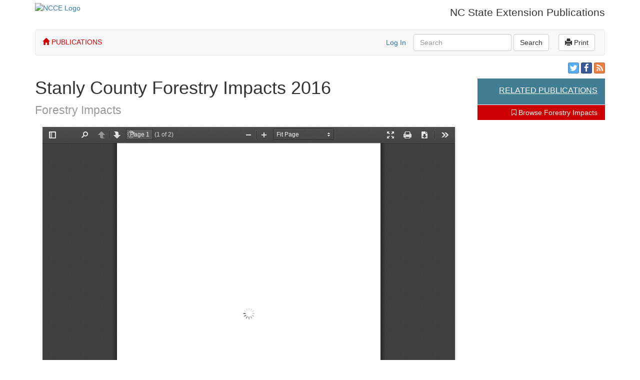

--- FILE ---
content_type: text/html; charset=utf-8
request_url: https://content.ces.ncsu.edu/stanly-county-forestry-impacts-2016
body_size: 4835
content:


<!DOCTYPE html>
<html lang="en-US">
<head>
    <meta name="viewport" content="width=device-width, initial-scale=1, maximum-scale=1">
    
    
    <meta http-equiv="last-modified"
          content="" />

    <link rel="canonical" href="https://content.ces.ncsu.edu/stanly-county-forestry-impacts-2016" />
    <title>Stanly County Forestry Impacts 2016 | NC State Extension Publications</title>
    <link rel="preconnect" href="https://fonts.googleapis.com">
    <link rel="preconnect" href="https://fonts.gstatic.com" crossorigin>
    <link href="https://fonts.googleapis.com/css2?family=Roboto+Condensed:ital,wght@0,100..900;1,100..900&family=Roboto:ital,wght@0,100;0,300;0,400;0,500;0,700;0,900;1,100;1,300;1,400;1,500;1,700;1,900&display=swap" rel="stylesheet">
    <link rel="stylesheet" href="/static/publication/css/bootstrap.min.37708b2c0a0c.css" />
    <link rel="stylesheet" href="/static/publication/css/base.3afa67b0892d.css" />
    <link rel="stylesheet" href="/static/publication/css/print.73e07ceb55f8.css" />
    <link rel="stylesheet" href="//code.jquery.com/ui/1.10.3/themes/smoothness/jquery-ui.css" />
    <link rel="stylesheet" href="/static/publication/js/tooltip/tooltip.fd5499a0bf2e.css" />
    <link rel="stylesheet" href="/static/publication/css/font-awesome.min.b60f0761e875.css" />
    <link rel="stylesheet" href="/static/publication/css/bootstrap-social.4287303528cb.css" />

    <link rel="stylesheet" href="/static/publication/css/datatables/css/demo_table.eae59df7cc84.css" />
    <link rel="stylesheet" href="/static/publication/css/css-micro-helpers.2354258d1d86.css" />
    <link href="https://brand.ces.ncsu.edu/images/icons/wolficon.svg" rel="Shortcut Icon" type="image/x-icon" />
    
                    <link rel="alternate"
                          hreflang="en"
                          href="https://content.ces.ncsu.edu/publication/stanly-county-forestry-impacts-2016" />
                    <link rel="alternate"
                          hreflang="en"
                          href="https://content.ces.ncsu.edu/publication/" />
                
    
    <meta property="og:title"
          content="Stanly County Forestry Impacts 2016 | NC State Extension Publications" />
    <meta property="og:description" content="This factsheet, part of a series on forestry impacts in North Carolina, offers information specific to Stanly County." />
    <meta name="description"
          content="This factsheet, part of a series on forestry impacts in North Carolina, offers information specific to Stanly County.">
    <meta property="og:url" content="https://content.ces.ncsu.edu/stanly-county-forestry-impacts-2016" />
    <meta property="og:image"
          content="https://content.ces.ncsu.edu/media/images/ncstate-ext-red-over-wht_sq.png" />

    
</head>
<body>
<div class="wrapper">
<div class="container hidden-print">
    <div class="row">
        <div id="ncce-logo-header" class="col-md-6">
                <a href="http://ces.ncsu.edu">
                    <img alt="NCCE Logo" src="//brand.ces.ncsu.edu/images/logos/ncce-red-wide-ext-transparent.svg" id="ncstate-extension-logo">
                </a>
        </div>
        <div id="title_text_div" class="col-md-6">
            <p class="title_text lead">
                NC State Extension Publications
            </p>
        </div>
    </div>
</div>



<div class="container">
<nav class="navbar navbar-default" role="navigation">
        <span class="navbar-left nav_home_span"><a href="https://content.ces.ncsu.edu" class="nav_home"><span class="glyphicon glyphicon-home"></span> PUBLICATIONS</a></span>
      <button type="button" class="navbar-toggle" data-toggle="collapse" data-target="#bs-example-navbar-collapse-1">
        <span class="sr-only">Toggle navigation</span>
        <span class="icon-bar"></span>
        <span class="icon-bar"></span>
        <span class="icon-bar"></span>
      </button>
    <!-- Collect the nav links, forms, and other content for toggling -->
    <div class="collapse navbar-collapse" id="bs-example-navbar-collapse-1">
        <ul class="nav navbar-nav">

            
        </ul>
        
    
    
        <span class="navbar-right">&nbsp;<a href="#"
   class="btn navbar-btn btn-default"
   id="print"
   onclick="window.print();"><span class="glyphicon glyphicon-print"></span> Print</a>&nbsp;</span>
    

        
            <form class="navbar-form navbar-right search_form" id="cse_search_form" action="/search_results" method="get">
                <div class="form-group">
                    <label for="gse_search_input" class="sr-only">Search</label>
                    <input type="text" class="form-control" id="gse_search_input" name="q" placeholder="Search" value="">
                    
    <input type="hidden"
           name="collection"
           value="" />

                </div>
                <button type="submit" class="btn btn-default">Search</button>
            </form>
            <p class="navbar-text navbar-right"><a class="login-link" href="/Shibboleth.sso/Login?target=https://content.ces.ncsu.edu/stanly-county-forestry-impacts-2016?x=39539" rel="nofollow">Log In</a></p>
        
    </div>
</nav>
</div>


<div class="content">
    
    
    <div itemscope itemtype="http://schema.org/Article" class="container">
        <div class="">
            
                <div class="call_out col-md-3 float-right hidden-print hidden-xs hidden-sm">
                    <div class="social">
                        <a class="btn btn-social-icon btn-xs btn-twitter"
                           title="Share on Twitter"
                           data-url="https://content.ces.ncsu.edu/stanly-county-forestry-impacts-2016"
                           data-text="Stanly County Forestry Impacts 2016"><i class="fa fa-twitter"></i></a>
                        <a class="btn btn-social-icon btn-xs btn-facebook"
                           title="Share on Facebook"
                           data-url="https://content.ces.ncsu.edu/stanly-county-forestry-impacts-2016"
                           data-text="Stanly County Forestry Impacts 2016"><i class="fa fa-facebook"></i></a>
                        
                            <a class="btn btn-social-icon btn-xs btn-rss"
                               title="Subscribe to Forestry Impacts"
                               href="/series/133/rss/"><i class="fa fa-rss"></i></a>
                        
                    </div>
                    
                        <div class="related">
                            <h2 class="related_header">Related Publications</h2>
                            <ul class="list-unstyled">
                                
                                
                                
                            </ul>
                        </div>
                    
                    
                    
                        <div class="series">
                            <a class="series_link"
                               href="/catalog/series/133/"
                               title="Browse Forestry Impacts publications"><i class="fa fa-bookmark-o" aria-hidden="true"></i> Browse Forestry Impacts</a>
                        </div>
                    
                    
                    
                </div>
            
            <div class="page-header">
                <div class="logo-left visible-print">
                    <div id="ncce-logo-header">
                        <div id="ncce-ncsu-brick">
                            <a href="https://www.ces.ncsu.edu">
                                <img alt="NC State Extension Logo"
                                     class="ncce_logo"
                                     src="//brand.ces.ncsu.edu/images/logos/ncce-red-wide-ext-transparent.svg">
                            </a>
                        </div>
                    </div>
                </div>
                <div class="col-md-10 publication_title">
                    <h1>
                        <span itemprop="name">Stanly County Forestry Impacts 2016</span>
                        
                        
                        
                            <small class="lh13 db mt10"><span itemprop="articleSection"><a href="/catalog/series/133/"
   title="Browse Forestry Impacts publications">Forestry Impacts</a></span></small>
                        
                    </h1>
                    
                </div>
            </div>
        </div>
        
        
            <div class="col-md-9">
                <iframe title="Embedded PDF Publication: Stanly County Forestry Impacts 2016"
                        class="pdf_frame"
                        src="/static/publication/js/pdf_js/web/viewer.e56617a9a878.html?in_frame=true&slug=stanly-county-forestry-impacts-2016#zoom=page-fit"></iframe>
                <dl class="dl-horizontal landing_info">
                    <dt>Department</dt>
                    <dd>
                        Forestry &amp; Environmental Resources
                    </dd>
                    
                        <dt>Series</dt>
                        <dd>
                            Forestry Impacts
                        </dd>
                    
                    <dt>Publication Date</dt>
                    <dd>
                        Aug. 22, 2018
                    </dd>
                    
                    <dt>Authors</dt>
                    
                        
                            <dd>
                                Stephanie Chizmar
                            </dd>
                        
                            <dd>
                                Rajan Parajuli
                            </dd>
                        
                            <dd>
                                Robert Bardon
                            </dd>
                        
                    
                </dl>
                
                    <div class="pub_detail_keywords hidden-print">
                        <ul class="list-inline">
                            <li>Keywords:</li>
                            
                                <li>
                                    <a href="/catalog?keywords=forest-economics">Forest Economics</a>
                                </li>
                            
                                <li>
                                    <a href="/catalog?keywords=forestry">Forestry</a>
                                </li>
                            
                        </ul>
                    </div>
                
                <div class="download_container">
                    <span class="view_pdf">
                        
                            <a href="http://content.ces.ncsu.edu/static/publication/js/pdf_js/web/viewer.e56617a9a878.html?slug=stanly-county-forestry-impacts-2016"
                               rel="nofollow">
                                <i class="fa fa-file-pdf-o" aria-hidden="true"></i> View/Download PDF
                            </a>
                        
                    </span>
                </div>
            </div>
            <div class="clear"></div>
        
            
            
            
                <div class="call_out call_out_bottom col-md-12 hidden-print hidden-md hidden-lg">
                    <div class="social">
                        <a class="btn btn-social-icon btn-xs btn-twitter"
                           title="Share on Twitter"
                           data-url="https://content.ces.ncsu.edu/stanly-county-forestry-impacts-2016"
                           data-text="Stanly County Forestry Impacts 2016"><i class="fa fa-twitter"></i></a>
                        <a class="btn btn-social-icon btn-xs btn-facebook"
                           title="Share on Facebook"
                           data-url="https://content.ces.ncsu.edu/stanly-county-forestry-impacts-2016"
                           data-text="Stanly County Forestry Impacts 2016"><i class="fa fa-facebook"></i></a>
                        
                            <a class="btn btn-social-icon btn-xs btn-rss"
                               title="Subscribe to Forestry Impacts"
                               href="/series/133/rss/"><i class="fa fa-rss"></i></a>
                        
                        
                    </div>
                    
                        <div class="related">
                            <h2 class="related_header">Related Publications</h2>
                            <ul class="list-unstyled">
                                
                                
                                
                            </ul>
                        </div>
                    
                    
                        <div class="series">
                            <a class="series_link"
                               href="/catalog/series/133/"
                               title="Browse Forestry Impacts publications"><i class="fa fa-bookmark-o" aria-hidden="true"></i> Browse Forestry Impacts</a>
                        </div>
                    
                    
                    
                </div>
            
            <div class="container p_required_text">
                
                <p>N.C. Cooperative Extension prohibits discrimination and harassment regardless of age, color, disability, family and marital status, gender identity, national origin, political beliefs, race, religion, sex (including pregnancy), sexual orientation and veteran status.</p>
                <div class="editor print_show">
                    This publication printed on: Jan. 16, 2026
                    <p>
                        <a href="http://content.ces.ncsu.edu/stanly-county-forestry-impacts-2016">URL of this page</a>
                    </p>
                    <div id="qrcode"></div>
                </div>
            </div>
            <div class="single-pub-mailchimp-callout">
                <p>
                    <a href="https://ncextension.activehosted.com/f/65"><i class="fa fa-envelope"></i> Receive Email Notifications for New Publications</a>
                </p>
            </div>
        </div>
    </div>
    <div class="no_modal"></div>

</div>

<div class="newFooter">
    <footer id="footer">
        <div class="container">
            <div id="whereNext">
                <h2>
                    <a href="http://www.ces.ncsu.edu">NC State Extension</a>
                </h2>
                <h3>Where Next?</h3>
                <ul>
                    <li>
                        <a href="https://cals.ncsu.edu/">College of Agriculture &amp; Life Sciences</a>
                    </li>
                    <li>
                        <a href="https://cals.ncsu.edu/news/">CALS News</a>
                    </li>
                    <li>
                        <a href="http://www.ncat.edu/academics/schools-colleges1/saes/cooperative-extension/index.html">Extension at NC A&amp;T</a>
                    </li>
                    <li>
                        <a href="http://www.ces.ncsu.edu/jobs/">Jobs</a>
                    </li>
                    <li>
                        <a href="https://cals.ncsu.edu/alumni-giving/">Give Now</a>
                    </li>
                    <li>
                        <a href="http://www.ces.ncsu.edu/local-county-center/">County Centers</a>
                    </li>
                    <li>
                        <a href="http://www.ces.ncsu.edu/contact-us/">Contact Us</a>
                    </li>
                </ul>
            </div>
            <blockquote id="whoWeAre">
                <p>
                    N.C. Cooperative Extension is based at North Carolina's two land-grant institutions,
                    <a href="http://www.ncsu.edu">NC State University</a> and
                    <a href="http://www.ncat.edu">NC A&amp;T State University</a>, in all 100 counties and with the Eastern Band of Cherokee
                    Indians. — Read Our
                    <a id="diversity"
                       href="http://www.ces.ncsu.edu/nondiscrimination"
                       rel="nofollow">Commitment to Nondiscrimination.</a>
                </p>
            </blockquote>
            <p id="sitePrivacy">
                Read our <a href="http://www.ncsu.edu/privacy">Privacy Statement</a>
            </p>
        </div>
    </footer>
</div>


</div>
</body>


<script src="/static/publication/js/jquery-1.8.3.min.3576a6e73c9d.js"></script>
<script src="//code.jquery.com/ui/1.9.2/jquery-ui.js"></script>
<script src="/static/publication/js/jquery.metadata.5dc505d02f9b.js"></script>
<script src="/static/publication/js/jquery.dataTables.min.84d67f7ed99b.js"></script>
<script src="/static/publication/js/dataTables.colReorder.min.cae7b1996350.js"></script>


<script src="/static/publication/js/bootstrap.min.ba847811448e.js"></script>


    <script src="https://cdn.jsdelivr.net/gh/davidshimjs/qrcodejs/qrcode.min.js"></script>
    <script>
        const qrcode = new QRCode(document.getElementById('qrcode'), {
            text: 'http://content.ces.ncsu.edu/stanly-county-forestry-impacts-2016',
            width: 120,
            height: 130,
            colorDark : '#000',
            colorLight : '#fff',
            correctLevel : QRCode.CorrectLevel.H
    });
    </script>
    <script>
        function get_related_pubs(pub_id) {

            $.getJSON( "https://www.ces.ncsu.edu/api/related-content/suggest.php?src_type=xrdb&exclude_type=wp_post&src_id="+pub_id, function( data ) {
                var items = [];
                $.each( data.results, function(key, rel_pub) {
                    $(".related ul").append('<li class="related_pub"><a href="'+ rel_pub.url +'"><i class="' + (rel_pub.pub_type == 'pdf' ? "fa fa-file-pdf-o" : "fa fa-file-text-o") + '" aria-hidden="true"></i> ' + rel_pub.title + '</a></li>');
                    console.log(rel_pub);
                });
            });
        }

        get_related_pubs(24378);
    </script>

<script type="text/javascript" src="https://cdnjs.cloudflare.com/ajax/libs/mathjax/2.7.4/MathJax.js?config=TeX-AMS_HTML"></script>
<script src="/static/publication/js/main.9b190d3c2ae2.js"></script>

    
        <script type="text/javascript"
                async=""
                src="//www.google-analytics.com/ga.js"></script>
        <script type="text/javascript">
            var _gaq = _gaq || [];
            _gaq.push(['_setAccount', 'UA-32659497-5']);
            _gaq.push(['_setDomainName', 'ces.ncsu.edu']);

            _gaq.push(["_setCustomVar", 1, "Department", "Forestry&amp;EnvironmentalResources", 3]);
            _gaq.push(["_setCustomVar", 2, "SeriesName", "forestry-impacts", 3]);
            _gaq.push(["_setCustomVar", 3, "SeriesID", "133", 3]);
            _gaq.push(["_setCustomVar", 4, "PDF", "true", 3]);
            _gaq.push(['_trackPageview']);

            setTimeout(function () {
                /* wait 500ms before attaching GA, will help page render faster */
                (function () {
                    var ga = document.createElement('script');
                    ga.type = 'text/javascript';
                    ga.async = true;
                    ga.src = ('https:' == document.location.protocol ? 'https://ssl' : 'http://www') + '.google-analytics.com/ga.js';
                    var s = document.getElementsByTagName('script')[0];
                    s.parentNode.insertBefore(ga, s);
                })();
            }, 500);
        </script>
        
            <!-- Google tag (gtag.js) -->
            <script async src="https://www.googletagmanager.com/gtag/js?id=G-57LYS5003L"></script>
            <script>
            window.dataLayer = window.dataLayer || [];

            function gtag() {
                dataLayer.push(arguments);
            }

            gtag('js', new Date());

            gtag('config', 'G-57LYS5003L');
            </script>
        
    


</html>


--- FILE ---
content_type: text/css
request_url: https://content.ces.ncsu.edu/static/publication/css/css-micro-helpers.2354258d1d86.css
body_size: 1668
content:
.font-roboto{font-family:Roboto}.font-roboto-condensed{font-family:"Roboto Condensed"}.p40{padding:40px}.m40{margin:40px}.pl40{padding-left:40px}.pr40{padding-right:40px}.pt40{padding-top:40px}.pb40{padding-bottom:40px}.ml40{margin-left:40px}.mr40{margin-right:40px}.mt40{margin-top:40px}.mb40{margin-bottom:40px}.p35{padding:35px}.m35{margin:35px}.pl35{padding-left:35px}.pr35{padding-right:35px}.pt35{padding-top:35px}.pb35{padding-bottom:35px}.ml35{margin-left:35px}.mr35{margin-right:35px}.mt35{margin-top:35px}.mb35{margin-bottom:35px}.p30{padding:30px}.m30{margin:30px}.pl30{padding-left:30px}.pr30{padding-right:30px}.pt30{padding-top:30px}.pb30{padding-bottom:30px}.ml30{margin-left:30px}.mr30{margin-right:30px}.mt30{margin-top:30px}.mb30{margin-bottom:30px}.p25{padding:25px}.m25{margin:25px}.pl25{padding-left:25px}.pr25{padding-right:25px}.pt25{padding-top:25px}.pb25{padding-bottom:25px}.ml25{margin-left:25px}.mr25{margin-right:25px}.mt25{margin-top:25px}.mb25{margin-bottom:25px}.p20{padding:20px}.m20{margin:20px}.pl20{padding-left:20px}.pr20{padding-right:20px}.pt20{padding-top:20px}.pb20{padding-bottom:20px}.ml20{margin-left:20px}.mr20{margin-right:20px}.mt20{margin-top:20px}.mb20{margin-bottom:20px}.p15{padding:15px}.m15{margin:15px}.pl15{padding-left:15px}.pr15{padding-right:15px}.pt15{padding-top:15px}.pb15{padding-bottom:15px}.ml15{margin-left:15px}.mr15{margin-right:15px}.mt15{margin-top:15px}.mb15{margin-bottom:15px}.p10{padding:10px}.m10{margin:10px}.pl10{padding-left:10px}.pr10{padding-right:10px}.pt10{padding-top:10px}.pb10{padding-bottom:10px}.ml10{margin-left:10px}.mr10{margin-right:10px}.mt10{margin-top:10px}.mb10{margin-bottom:10px}.p5{padding:5px}.m5{margin:5px}.pl5{padding-left:5px}.pr5{padding-right:5px}.pt5{padding-top:5px}.pb5{padding-bottom:5px}.ml5{margin-left:5px}.mr5{margin-right:5px}.mt5{margin-top:5px}.mb5{margin-bottom:5px}.p0{padding:0}.m0{margin:0}.pl0{padding-left:0}.pr0{padding-right:0}.pt0{padding-top:0}.pb0{padding-bottom:0}.ml0{margin-left:0}.mr0{margin-right:0}.mt0{margin-top:0}.mb0{margin-bottom:0}.fw300{width:300px}.fw280{width:280px}.fw260{width:260px}.fw240{width:240px}.fw220{width:220px}.fw200{width:200px}.fw180{width:180px}.fw160{width:160px}.fw140{width:140px}.fw120{width:120px}.fw100{width:100px}.fw80{width:80px}.fw60{width:60px}.fw40{width:40px}.fw20{width:20px}.fw0{width:0}.pw100{width:100%}.pw95{width:95%}.pw90{width:90%}.pw85{width:85%}.pw80{width:80%}.pw75{width:75%}.pw70{width:70%}.pw65{width:65%}.pw60{width:60%}.pw55{width:55%}.pw50{width:50%}.pw45{width:45%}.pw40{width:40%}.pw35{width:35%}.pw30{width:30%}.pw25{width:25%}.pw20{width:20%}.pw15{width:15%}.pw10{width:10%}.pw5{width:5%}.pw0{width:0}.mw100{max-width:100%}.mw50{max-width:50%}.lh1{line-height:1}.lh19{line-height:1.9}.lh18{line-height:1.8}.lh17{line-height:1.7}.lh16{line-height:1.6}.lh15{line-height:1.5}.lh14{line-height:1.4}.lh13{line-height:1.3}.lh12{line-height:1.2}.lh11{line-height:1.1}.oa,.overflow-auto{overflow:auto}.oh,.overflow-hidden{overflow:hidden}.u,.underline{text-decoration:underline}.no-underline,.no-underline:hover,.tdn,.tdn:hover{text-decoration:none}.txt-upper,.uppercase{text-transform:uppercase}.i,.italic,.italics{font-style:italic}.bold{font-weight:700}.not-bold{font-weight:400}.normal{font-weight:400!important}.align-center,.center,.center-text,.centerText,.ctr,.text-center,.txt-center{text-align:center}.align-right,.rt,.text-right,.txt-right{text-align:right}.align-left,.lft,.text-left,.txt-left{text-align:left}.nb,.no-bullets{list-style-type:none!important}.blk,.db,.display-block{display:block}.dib,.display-inline-block{display:inline-block}.di,.display-inline{display:inline}.clear,.clear-both,.clear-fix,.clearfix,.clr{clear:both}.fl,.float-left{float:left}.float-right,.fr{float:right}.fixed,.position-fixed{position:fixed}.position-relative,.relative{position:relative}.bt1{border-top:1px solid #eee}.bl1{border-left:1px solid #eee}.b1s{border:1px solid #ddd}.fs50{font-size:50px}.fs49{font-size:49px}.fs48{font-size:48px}.fs47{font-size:47px}.fs46{font-size:46px}.fs45{font-size:45px}.fs44{font-size:44px}.fs43{font-size:43px}.fs42{font-size:42px}.fs41{font-size:41px}.fs40{font-size:40px}.fs39{font-size:39px}.fs38{font-size:38px}.fs37{font-size:37px}.fs36{font-size:36px}.fs35{font-size:35px}.fs34{font-size:34px}.fs33{font-size:33px}.fs32{font-size:32px}.fs31{font-size:31px}.fs30{font-size:30px}.fs29{font-size:29px}.fs28{font-size:28px}.fs27{font-size:27px}.fs26{font-size:26px}.fs25{font-size:25px}.fs24{font-size:24px}.fs23{font-size:23px}.fs22{font-size:22px}.fs21{font-size:21px}.fs20{font-size:20px}.fs19{font-size:19px}.fs18{font-size:18px}.fs17{font-size:17px}.fs16{font-size:16px}.fs15{font-size:15px}.fs14{font-size:14px}.fs13{font-size:13px}.fs12{font-size:12px}.fs11{font-size:11px}.table-no-padding td{padding:0!important}.table-row{display:table-row}.br10{border-radius:10px}.br9{border-radius:9px}.br8{border-radius:8px}.br7{border-radius:7px}.br6{border-radius:6px}.br5{border-radius:5px}.br4{border-radius:4px}.br3{border-radius:3px}.br2{border-radius:2px}.br1{border-radius:1px}.br0{border-radius:0}.bg-reynolds{background:#900}.bg-red{background:#c00!important}.bg-green{background:#7D8C1F}.bg-blue{background:#427E93}.bg-indigo{background:#4156a1}.bg-orange{background:#d14905}.bg-yellow{background:#FDD726}.bg-gray{background:#555}.bg-white{background:#FFF}.bg-black{background:#000}.bg-yellow a{color:#4156a1!important}.bg-blue a{color:#FDD726}.bg-reynolds a{color:#FFF}.bg-reynolds a:hover{color:#FDD726}.txt-white{color:#FFF!important}.txt-black{color:#000}.txt-reynolds{color:#900}.txt-red{color:#c00}.txt-green{color:#7D8C1F}.txt-blue{color:#427E93}.txt-indigo{color:#4156a1}.txt-orange{color:#d14905}.txt-yellow{color:#FDD726}.txt-gray{color:#555}.txt-gray-light{color:#999}.border-indigo{border:1px solid #4156a1!important}.cursor-pointer,.pointer{cursor:pointer}.w100{width:100%}

--- FILE ---
content_type: application/javascript
request_url: https://content.ces.ncsu.edu/static/publication/js/pdf_js/web/viewer.js?rev=v1.0.1
body_size: 54306
content:
/* Copyright 2017 Mozilla Foundation
 *
 * Licensed under the Apache License, Version 2.0 (the "License");
 * you may not use this file except in compliance with the License.
 * You may obtain a copy of the License at
 *
 *     http://www.apache.org/licenses/LICENSE-2.0
 *
 * Unless required by applicable law or agreed to in writing, software
 * distributed under the License is distributed on an "AS IS" BASIS,
 * WITHOUT WARRANTIES OR CONDITIONS OF ANY KIND, either express or implied.
 * See the License for the specific language governing permissions and
 * limitations under the License.
 */

// console.log(pub_json);

/******/ (function(modules) { // webpackBootstrap
/******/ 	// The module cache
/******/ 	var installedModules = {};
/******/
/******/ 	// The require function
/******/ 	function __webpack_require__(moduleId) {
/******/
/******/ 		// Check if module is in cache
/******/ 		if(installedModules[moduleId])
/******/ 			return installedModules[moduleId].exports;
/******/
/******/ 		// Create a new module (and put it into the cache)
/******/ 		var module = installedModules[moduleId] = {
/******/ 			i: moduleId,
/******/ 			l: false,
/******/ 			exports: {}
/******/ 		};
/******/
/******/ 		// Execute the module function
/******/ 		modules[moduleId].call(module.exports, module, module.exports, __webpack_require__);
/******/
/******/ 		// Flag the module as loaded
/******/ 		module.l = true;
/******/
/******/ 		// Return the exports of the module
/******/ 		return module.exports;
/******/ 	}
/******/
/******/
/******/ 	// expose the modules object (__webpack_modules__)
/******/ 	__webpack_require__.m = modules;
/******/
/******/ 	// expose the module cache
/******/ 	__webpack_require__.c = installedModules;
/******/
/******/ 	// identity function for calling harmony imports with the correct context
/******/ 	__webpack_require__.i = function(value) { return value; };
/******/
/******/ 	// define getter function for harmony exports
/******/ 	__webpack_require__.d = function(exports, name, getter) {
/******/ 		if(!__webpack_require__.o(exports, name)) {
/******/ 			Object.defineProperty(exports, name, {
/******/ 				configurable: false,
/******/ 				enumerable: true,
/******/ 				get: getter
/******/ 			});
/******/ 		}
/******/ 	};
/******/
/******/ 	// getDefaultExport function for compatibility with non-harmony modules
/******/ 	__webpack_require__.n = function(module) {
/******/ 		var getter = module && module.__esModule ?
/******/ 			function getDefault() { return module['default']; } :
/******/ 			function getModuleExports() { return module; };
/******/ 		__webpack_require__.d(getter, 'a', getter);
/******/ 		return getter;
/******/ 	};
/******/
/******/ 	// Object.prototype.hasOwnProperty.call
/******/ 	__webpack_require__.o = function(object, property) { return Object.prototype.hasOwnProperty.call(object, property); };
/******/
/******/ 	// __webpack_public_path__
/******/ 	__webpack_require__.p = "";
/******/
/******/ 	// Load entry module and return exports
/******/ 	return __webpack_require__(__webpack_require__.s = 30);
/******/ })
/************************************************************************/
/******/ ([
/* 0 */
/***/ (function(module, exports, __webpack_require__) {

"use strict";

var pdfjsLib = __webpack_require__(1);
var CSS_UNITS = 96.0 / 72.0;
var DEFAULT_SCALE_VALUE = 'auto';
var DEFAULT_SCALE = 1.0;
var MIN_SCALE = 0.25;
var MAX_SCALE = 10.0;
var UNKNOWN_SCALE = 0;
var MAX_AUTO_SCALE = 1.25;
var SCROLLBAR_PADDING = 40;
var VERTICAL_PADDING = 5;
var RendererType = {
 CANVAS: 'canvas',
 SVG: 'svg'
};
var mozL10n = document.mozL10n || document.webL10n;
var PDFJS = pdfjsLib.PDFJS;
PDFJS.disableFullscreen = PDFJS.disableFullscreen === undefined ? false : PDFJS.disableFullscreen;
PDFJS.useOnlyCssZoom = PDFJS.useOnlyCssZoom === undefined ? false : PDFJS.useOnlyCssZoom;
PDFJS.maxCanvasPixels = PDFJS.maxCanvasPixels === undefined ? 16777216 : PDFJS.maxCanvasPixels;
PDFJS.disableHistory = PDFJS.disableHistory === undefined ? false : PDFJS.disableHistory;
PDFJS.disableTextLayer = PDFJS.disableTextLayer === undefined ? false : PDFJS.disableTextLayer;
PDFJS.ignoreCurrentPositionOnZoom = PDFJS.ignoreCurrentPositionOnZoom === undefined ? false : PDFJS.ignoreCurrentPositionOnZoom;
PDFJS.locale = PDFJS.locale === undefined ? navigator.language : PDFJS.locale;
function getOutputScale(ctx) {
 var devicePixelRatio = window.devicePixelRatio || 1;
 var backingStoreRatio = ctx.webkitBackingStorePixelRatio || ctx.mozBackingStorePixelRatio || ctx.msBackingStorePixelRatio || ctx.oBackingStorePixelRatio || ctx.backingStorePixelRatio || 1;
 var pixelRatio = devicePixelRatio / backingStoreRatio;
 return {
  sx: pixelRatio,
  sy: pixelRatio,
  scaled: pixelRatio !== 1
 };
}
function scrollIntoView(element, spot, skipOverflowHiddenElements) {
 var parent = element.offsetParent;
 if (!parent) {
  console.error('offsetParent is not set -- cannot scroll');
  return;
 }
 var checkOverflow = skipOverflowHiddenElements || false;
 var offsetY = element.offsetTop + element.clientTop;
 var offsetX = element.offsetLeft + element.clientLeft;
 while (parent.clientHeight === parent.scrollHeight || checkOverflow && getComputedStyle(parent).overflow === 'hidden') {
  if (parent.dataset._scaleY) {
   offsetY /= parent.dataset._scaleY;
   offsetX /= parent.dataset._scaleX;
  }
  offsetY += parent.offsetTop;
  offsetX += parent.offsetLeft;
  parent = parent.offsetParent;
  if (!parent) {
   return;
  }
 }
 if (spot) {
  if (spot.top !== undefined) {
   offsetY += spot.top;
  }
  if (spot.left !== undefined) {
   offsetX += spot.left;
   parent.scrollLeft = offsetX;
  }
 }
 parent.scrollTop = offsetY;
}
function watchScroll(viewAreaElement, callback) {
 var debounceScroll = function debounceScroll(evt) {
  if (rAF) {
   return;
  }
  rAF = window.requestAnimationFrame(function viewAreaElementScrolled() {
   rAF = null;
   var currentY = viewAreaElement.scrollTop;
   var lastY = state.lastY;
   if (currentY !== lastY) {
    state.down = currentY > lastY;
   }
   state.lastY = currentY;
   callback(state);
  });
 };
 var state = {
  down: true,
  lastY: viewAreaElement.scrollTop,
  _eventHandler: debounceScroll
 };
 var rAF = null;
 viewAreaElement.addEventListener('scroll', debounceScroll, true);
 return state;
}
function parseQueryString(query) {
 var parts = query.split('&');
 var params = {};
 for (var i = 0, ii = parts.length; i < ii; ++i) {
  var param = parts[i].split('=');
  var key = param[0].toLowerCase();
  var value = param.length > 1 ? param[1] : null;
  params[decodeURIComponent(key)] = decodeURIComponent(value);
 }
 return params;
}
function binarySearchFirstItem(items, condition) {
 var minIndex = 0;
 var maxIndex = items.length - 1;
 if (items.length === 0 || !condition(items[maxIndex])) {
  return items.length;
 }
 if (condition(items[minIndex])) {
  return minIndex;
 }
 while (minIndex < maxIndex) {
  var currentIndex = minIndex + maxIndex >> 1;
  var currentItem = items[currentIndex];
  if (condition(currentItem)) {
   maxIndex = currentIndex;
  } else {
   minIndex = currentIndex + 1;
  }
 }
 return minIndex;
}
function approximateFraction(x) {
 if (Math.floor(x) === x) {
  return [
   x,
   1
  ];
 }
 var xinv = 1 / x;
 var limit = 8;
 if (xinv > limit) {
  return [
   1,
   limit
  ];
 } else if (Math.floor(xinv) === xinv) {
  return [
   1,
   xinv
  ];
 }
 var x_ = x > 1 ? xinv : x;
 var a = 0, b = 1, c = 1, d = 1;
 while (true) {
  var p = a + c, q = b + d;
  if (q > limit) {
   break;
  }
  if (x_ <= p / q) {
   c = p;
   d = q;
  } else {
   a = p;
   b = q;
  }
 }
 var result;
 if (x_ - a / b < c / d - x_) {
  result = x_ === x ? [
   a,
   b
  ] : [
   b,
   a
  ];
 } else {
  result = x_ === x ? [
   c,
   d
  ] : [
   d,
   c
  ];
 }
 return result;
}
function roundToDivide(x, div) {
 var r = x % div;
 return r === 0 ? x : Math.round(x - r + div);
}
function getVisibleElements(scrollEl, views, sortByVisibility) {
 var top = scrollEl.scrollTop, bottom = top + scrollEl.clientHeight;
 var left = scrollEl.scrollLeft, right = left + scrollEl.clientWidth;
 function isElementBottomBelowViewTop(view) {
  var element = view.div;
  var elementBottom = element.offsetTop + element.clientTop + element.clientHeight;
  return elementBottom > top;
 }
 var visible = [], view, element;
 var currentHeight, viewHeight, hiddenHeight, percentHeight;
 var currentWidth, viewWidth;
 var firstVisibleElementInd = views.length === 0 ? 0 : binarySearchFirstItem(views, isElementBottomBelowViewTop);
 for (var i = firstVisibleElementInd, ii = views.length; i < ii; i++) {
  view = views[i];
  element = view.div;
  currentHeight = element.offsetTop + element.clientTop;
  viewHeight = element.clientHeight;
  if (currentHeight > bottom) {
   break;
  }
  currentWidth = element.offsetLeft + element.clientLeft;
  viewWidth = element.clientWidth;
  if (currentWidth + viewWidth < left || currentWidth > right) {
   continue;
  }
  hiddenHeight = Math.max(0, top - currentHeight) + Math.max(0, currentHeight + viewHeight - bottom);
  percentHeight = (viewHeight - hiddenHeight) * 100 / viewHeight | 0;
  visible.push({
   id: view.id,
   x: currentWidth,
   y: currentHeight,
   view: view,
   percent: percentHeight
  });
 }
 var first = visible[0];
 var last = visible[visible.length - 1];
 if (sortByVisibility) {
  visible.sort(function (a, b) {
   var pc = a.percent - b.percent;
   if (Math.abs(pc) > 0.001) {
    return -pc;
   }
   return a.id - b.id;
  });
 }
 return {
  first: first,
  last: last,
  views: visible
 };
}
function noContextMenuHandler(e) {
 e.preventDefault();
}
function getPDFFileNameFromURL(url, defaultFilename) {
 if (typeof defaultFilename === 'undefined') {
  defaultFilename = 'document.pdf';
 }
 var reURI = /^(?:(?:[^:]+:)?\/\/[^\/]+)?([^?#]*)(\?[^#]*)?(#.*)?$/;
 var reFilename = /[^\/?#=]+\.pdf\b(?!.*\.pdf\b)/i;
 var splitURI = reURI.exec(url);
 var suggestedFilename = reFilename.exec(splitURI[1]) || reFilename.exec(splitURI[2]) || reFilename.exec(splitURI[3]);
 if (suggestedFilename) {
  suggestedFilename = suggestedFilename[0];
  if (suggestedFilename.indexOf('%') !== -1) {
   try {
    suggestedFilename = reFilename.exec(decodeURIComponent(suggestedFilename))[0];
   } catch (e) {
   }
  }
 }
 return suggestedFilename || defaultFilename;
}
function normalizeWheelEventDelta(evt) {
 var delta = Math.sqrt(evt.deltaX * evt.deltaX + evt.deltaY * evt.deltaY);
 var angle = Math.atan2(evt.deltaY, evt.deltaX);
 if (-0.25 * Math.PI < angle && angle < 0.75 * Math.PI) {
  delta = -delta;
 }
 var MOUSE_DOM_DELTA_PIXEL_MODE = 0;
 var MOUSE_DOM_DELTA_LINE_MODE = 1;
 var MOUSE_PIXELS_PER_LINE = 30;
 var MOUSE_LINES_PER_PAGE = 30;
 if (evt.deltaMode === MOUSE_DOM_DELTA_PIXEL_MODE) {
  delta /= MOUSE_PIXELS_PER_LINE * MOUSE_LINES_PER_PAGE;
 } else if (evt.deltaMode === MOUSE_DOM_DELTA_LINE_MODE) {
  delta /= MOUSE_LINES_PER_PAGE;
 }
 return delta;
}
var animationStarted = new Promise(function (resolve) {
 window.requestAnimationFrame(resolve);
});
var localized = new Promise(function (resolve, reject) {
 if (!mozL10n) {
  resolve();
  return;
 }
 if (mozL10n.getReadyState() !== 'loading') {
  resolve();
  return;
 }
 window.addEventListener('localized', function localized(evt) {
  resolve();
 });
});
var EventBus = function EventBusClosure() {
 function EventBus() {
  this._listeners = Object.create(null);
 }
 EventBus.prototype = {
  on: function EventBus_on(eventName, listener) {
   var eventListeners = this._listeners[eventName];
   if (!eventListeners) {
    eventListeners = [];
    this._listeners[eventName] = eventListeners;
   }
   eventListeners.push(listener);
  },
  off: function EventBus_on(eventName, listener) {
   var eventListeners = this._listeners[eventName];
   var i;
   if (!eventListeners || (i = eventListeners.indexOf(listener)) < 0) {
    return;
   }
   eventListeners.splice(i, 1);
  },
  dispatch: function EventBus_dispath(eventName) {
   var eventListeners = this._listeners[eventName];
   if (!eventListeners || eventListeners.length === 0) {
    return;
   }
   var args = Array.prototype.slice.call(arguments, 1);
   eventListeners.slice(0).forEach(function (listener) {
    listener.apply(null, args);
   });
  }
 };
 return EventBus;
}();
var ProgressBar = function ProgressBarClosure() {
 function clamp(v, min, max) {
  return Math.min(Math.max(v, min), max);
 }
 function ProgressBar(id, opts) {
  this.visible = true;
  this.div = document.querySelector(id + ' .progress');
  this.bar = this.div.parentNode;
  this.height = opts.height || 100;
  this.width = opts.width || 100;
  this.units = opts.units || '%';
  this.div.style.height = this.height + this.units;
  this.percent = 0;
 }
 ProgressBar.prototype = {
  updateBar: function ProgressBar_updateBar() {
   if (this._indeterminate) {
    this.div.classList.add('indeterminate');
    this.div.style.width = this.width + this.units;
    return;
   }
   this.div.classList.remove('indeterminate');
   var progressSize = this.width * this._percent / 100;
   this.div.style.width = progressSize + this.units;
  },
  get percent() {
   return this._percent;
  },
  set percent(val) {
   this._indeterminate = isNaN(val);
   this._percent = clamp(val, 0, 100);
   this.updateBar();
  },
  setWidth: function ProgressBar_setWidth(viewer) {
   if (viewer) {
    var container = viewer.parentNode;
    var scrollbarWidth = container.offsetWidth - viewer.offsetWidth;
    if (scrollbarWidth > 0) {
     this.bar.setAttribute('style', 'width: calc(100% - ' + scrollbarWidth + 'px);');
    }
   }
  },
  hide: function ProgressBar_hide() {
   if (!this.visible) {
    return;
   }
   this.visible = false;
   this.bar.classList.add('hidden');
   document.body.classList.remove('loadingInProgress');
  },
  show: function ProgressBar_show() {
   if (this.visible) {
    return;
   }
   this.visible = true;
   document.body.classList.add('loadingInProgress');
   this.bar.classList.remove('hidden');
  }
 };
 return ProgressBar;
}();
exports.CSS_UNITS = CSS_UNITS;
exports.DEFAULT_SCALE_VALUE = DEFAULT_SCALE_VALUE;
exports.DEFAULT_SCALE = DEFAULT_SCALE;
exports.MIN_SCALE = MIN_SCALE;
exports.MAX_SCALE = MAX_SCALE;
exports.UNKNOWN_SCALE = UNKNOWN_SCALE;
exports.MAX_AUTO_SCALE = MAX_AUTO_SCALE;
exports.SCROLLBAR_PADDING = SCROLLBAR_PADDING;
exports.VERTICAL_PADDING = VERTICAL_PADDING;
exports.RendererType = RendererType;
exports.mozL10n = mozL10n;
exports.EventBus = EventBus;
exports.ProgressBar = ProgressBar;
exports.getPDFFileNameFromURL = getPDFFileNameFromURL;
exports.noContextMenuHandler = noContextMenuHandler;
exports.parseQueryString = parseQueryString;
exports.getVisibleElements = getVisibleElements;
exports.roundToDivide = roundToDivide;
exports.approximateFraction = approximateFraction;
exports.getOutputScale = getOutputScale;
exports.scrollIntoView = scrollIntoView;
exports.watchScroll = watchScroll;
exports.binarySearchFirstItem = binarySearchFirstItem;
exports.normalizeWheelEventDelta = normalizeWheelEventDelta;
exports.animationStarted = animationStarted;
exports.localized = localized;

/***/ }),
/* 1 */
/***/ (function(module, exports, __webpack_require__) {

"use strict";

{
 var pdfjsLib;
 if (typeof __pdfjsdev_webpack__ === 'undefined') {
  if (typeof window !== 'undefined' && window['pdfjs-dist/build/pdf']) {
   pdfjsLib = window['pdfjs-dist/build/pdf'];
  } else if (typeof require === 'function') {
   pdfjsLib = require('../build/pdf.js');
  } else {
   throw new Error('Neither `require` nor `window` found');
  }
 }
 module.exports = pdfjsLib;
}

/***/ }),
/* 2 */
/***/ (function(module, exports, __webpack_require__) {

"use strict";

var uiUtils = __webpack_require__(0);
var EventBus = uiUtils.EventBus;
function attachDOMEventsToEventBus(eventBus) {
 eventBus.on('documentload', function () {
  var event = document.createEvent('CustomEvent');
  event.initCustomEvent('documentload', true, true, {});
  window.dispatchEvent(event);
 });
 eventBus.on('pagerendered', function (e) {
  var event = document.createEvent('CustomEvent');
  event.initCustomEvent('pagerendered', true, true, {
   pageNumber: e.pageNumber,
   cssTransform: e.cssTransform
  });
  e.source.div.dispatchEvent(event);
 });
 eventBus.on('textlayerrendered', function (e) {
  var event = document.createEvent('CustomEvent');
  event.initCustomEvent('textlayerrendered', true, true, { pageNumber: e.pageNumber });
  e.source.textLayerDiv.dispatchEvent(event);
 });
 eventBus.on('pagechange', function (e) {
  var event = document.createEvent('UIEvents');
  event.initUIEvent('pagechange', true, true, window, 0);
  event.pageNumber = e.pageNumber;
  e.source.container.dispatchEvent(event);
 });
 eventBus.on('pagesinit', function (e) {
  var event = document.createEvent('CustomEvent');
  event.initCustomEvent('pagesinit', true, true, null);
  e.source.container.dispatchEvent(event);
 });
 eventBus.on('pagesloaded', function (e) {
  var event = document.createEvent('CustomEvent');
  event.initCustomEvent('pagesloaded', true, true, { pagesCount: e.pagesCount });
  e.source.container.dispatchEvent(event);
 });
 eventBus.on('scalechange', function (e) {
  var event = document.createEvent('UIEvents');
  event.initUIEvent('scalechange', true, true, window, 0);
  event.scale = e.scale;
  event.presetValue = e.presetValue;
  e.source.container.dispatchEvent(event);
 });
 eventBus.on('updateviewarea', function (e) {
  var event = document.createEvent('UIEvents');
  event.initUIEvent('updateviewarea', true, true, window, 0);
  event.location = e.location;
  e.source.container.dispatchEvent(event);
 });
 eventBus.on('find', function (e) {
  if (e.source === window) {
   return;
  }
  var event = document.createEvent('CustomEvent');
  event.initCustomEvent('find' + e.type, true, true, {
   query: e.query,
   phraseSearch: e.phraseSearch,
   caseSensitive: e.caseSensitive,
   highlightAll: e.highlightAll,
   findPrevious: e.findPrevious
  });
  window.dispatchEvent(event);
 });
 eventBus.on('attachmentsloaded', function (e) {
  var event = document.createEvent('CustomEvent');
  event.initCustomEvent('attachmentsloaded', true, true, { attachmentsCount: e.attachmentsCount });
  e.source.container.dispatchEvent(event);
 });
 eventBus.on('sidebarviewchanged', function (e) {
  var event = document.createEvent('CustomEvent');
  event.initCustomEvent('sidebarviewchanged', true, true, { view: e.view });
  e.source.outerContainer.dispatchEvent(event);
 });
 eventBus.on('pagemode', function (e) {
  var event = document.createEvent('CustomEvent');
  event.initCustomEvent('pagemode', true, true, { mode: e.mode });
  e.source.pdfViewer.container.dispatchEvent(event);
 });
 eventBus.on('namedaction', function (e) {
  var event = document.createEvent('CustomEvent');
  event.initCustomEvent('namedaction', true, true, { action: e.action });
  e.source.pdfViewer.container.dispatchEvent(event);
 });
 eventBus.on('presentationmodechanged', function (e) {
  var event = document.createEvent('CustomEvent');
  event.initCustomEvent('presentationmodechanged', true, true, {
   active: e.active,
   switchInProgress: e.switchInProgress
  });
  window.dispatchEvent(event);
 });
 eventBus.on('outlineloaded', function (e) {
  var event = document.createEvent('CustomEvent');
  event.initCustomEvent('outlineloaded', true, true, { outlineCount: e.outlineCount });
  e.source.container.dispatchEvent(event);
 });
}
var globalEventBus = null;
function getGlobalEventBus() {
 if (globalEventBus) {
  return globalEventBus;
 }
 globalEventBus = new EventBus();
 attachDOMEventsToEventBus(globalEventBus);
 return globalEventBus;
}
exports.attachDOMEventsToEventBus = attachDOMEventsToEventBus;
exports.getGlobalEventBus = getGlobalEventBus;

/***/ }),
/* 3 */
/***/ (function(module, exports, __webpack_require__) {

"use strict";

var CLEANUP_TIMEOUT = 30000;
var RenderingStates = {
 INITIAL: 0,
 RUNNING: 1,
 PAUSED: 2,
 FINISHED: 3
};
var PDFRenderingQueue = function PDFRenderingQueueClosure() {
 function PDFRenderingQueue() {
  this.pdfViewer = null;
  this.pdfThumbnailViewer = null;
  this.onIdle = null;
  this.highestPriorityPage = null;
  this.idleTimeout = null;
  this.printing = false;
  this.isThumbnailViewEnabled = false;
 }
 PDFRenderingQueue.prototype = {
  setViewer: function PDFRenderingQueue_setViewer(pdfViewer) {
   this.pdfViewer = pdfViewer;
  },
  setThumbnailViewer: function PDFRenderingQueue_setThumbnailViewer(pdfThumbnailViewer) {
   this.pdfThumbnailViewer = pdfThumbnailViewer;
  },
  isHighestPriority: function PDFRenderingQueue_isHighestPriority(view) {
   return this.highestPriorityPage === view.renderingId;
  },
  renderHighestPriority: function PDFRenderingQueue_renderHighestPriority(currentlyVisiblePages) {
   if (this.idleTimeout) {
    clearTimeout(this.idleTimeout);
    this.idleTimeout = null;
   }
   if (this.pdfViewer.forceRendering(currentlyVisiblePages)) {
    return;
   }
   if (this.pdfThumbnailViewer && this.isThumbnailViewEnabled) {
    if (this.pdfThumbnailViewer.forceRendering()) {
     return;
    }
   }
   if (this.printing) {
    return;
   }
   if (this.onIdle) {
    this.idleTimeout = setTimeout(this.onIdle.bind(this), CLEANUP_TIMEOUT);
   }
  },
  getHighestPriority: function PDFRenderingQueue_getHighestPriority(visible, views, scrolledDown) {
   var visibleViews = visible.views;
   var numVisible = visibleViews.length;
   if (numVisible === 0) {
    return false;
   }
   for (var i = 0; i < numVisible; ++i) {
    var view = visibleViews[i].view;
    if (!this.isViewFinished(view)) {
     return view;
    }
   }
   if (scrolledDown) {
    var nextPageIndex = visible.last.id;
    if (views[nextPageIndex] && !this.isViewFinished(views[nextPageIndex])) {
     return views[nextPageIndex];
    }
   } else {
    var previousPageIndex = visible.first.id - 2;
    if (views[previousPageIndex] && !this.isViewFinished(views[previousPageIndex])) {
     return views[previousPageIndex];
    }
   }
   return null;
  },
  isViewFinished: function PDFRenderingQueue_isViewFinished(view) {
   return view.renderingState === RenderingStates.FINISHED;
  },
  renderView: function PDFRenderingQueue_renderView(view) {
   var state = view.renderingState;
   switch (state) {
   case RenderingStates.FINISHED:
    return false;
   case RenderingStates.PAUSED:
    this.highestPriorityPage = view.renderingId;
    view.resume();
    break;
   case RenderingStates.RUNNING:
    this.highestPriorityPage = view.renderingId;
    break;
   case RenderingStates.INITIAL:
    this.highestPriorityPage = view.renderingId;
    var continueRendering = function () {
     this.renderHighestPriority();
    }.bind(this);
    view.draw().then(continueRendering, continueRendering);
    break;
   }
   return true;
  }
 };
 return PDFRenderingQueue;
}();
exports.RenderingStates = RenderingStates;
exports.PDFRenderingQueue = PDFRenderingQueue;

/***/ }),
/* 4 */
/***/ (function(module, exports, __webpack_require__) {

"use strict";

var OverlayManager = {
 overlays: {},
 active: null,
 register: function overlayManagerRegister(name, element, callerCloseMethod, canForceClose) {
  return new Promise(function (resolve) {
   var container;
   if (!name || !element || !(container = element.parentNode)) {
    throw new Error('Not enough parameters.');
   } else if (this.overlays[name]) {
    throw new Error('The overlay is already registered.');
   }
   this.overlays[name] = {
    element: element,
    container: container,
    callerCloseMethod: callerCloseMethod || null,
    canForceClose: canForceClose || false
   };
   resolve();
  }.bind(this));
 },
 unregister: function overlayManagerUnregister(name) {
  return new Promise(function (resolve) {
   if (!this.overlays[name]) {
    throw new Error('The overlay does not exist.');
   } else if (this.active === name) {
    throw new Error('The overlay cannot be removed while it is active.');
   }
   delete this.overlays[name];
   resolve();
  }.bind(this));
 },
 open: function overlayManagerOpen(name) {
  return new Promise(function (resolve) {
   if (!this.overlays[name]) {
    throw new Error('The overlay does not exist.');
   } else if (this.active) {
    if (this.overlays[name].canForceClose) {
     this._closeThroughCaller();
    } else if (this.active === name) {
     throw new Error('The overlay is already active.');
    } else {
     throw new Error('Another overlay is currently active.');
    }
   }
   this.active = name;
   this.overlays[this.active].element.classList.remove('hidden');
   this.overlays[this.active].container.classList.remove('hidden');
   window.addEventListener('keydown', this._keyDown);
   resolve();
  }.bind(this));
 },
 close: function overlayManagerClose(name) {
  return new Promise(function (resolve) {
   if (!this.overlays[name]) {
    throw new Error('The overlay does not exist.');
   } else if (!this.active) {
    throw new Error('The overlay is currently not active.');
   } else if (this.active !== name) {
    throw new Error('Another overlay is currently active.');
   }
   this.overlays[this.active].container.classList.add('hidden');
   this.overlays[this.active].element.classList.add('hidden');
   this.active = null;
   window.removeEventListener('keydown', this._keyDown);
   resolve();
  }.bind(this));
 },
 _keyDown: function overlayManager_keyDown(evt) {
  var self = OverlayManager;
  if (self.active && evt.keyCode === 27) {
   self._closeThroughCaller();
   evt.preventDefault();
  }
 },
 _closeThroughCaller: function overlayManager_closeThroughCaller() {
  if (this.overlays[this.active].callerCloseMethod) {
   this.overlays[this.active].callerCloseMethod();
  }
  if (this.active) {
   this.close(this.active);
  }
 }
};
exports.OverlayManager = OverlayManager;

/***/ }),
/* 5 */
/***/ (function(module, exports, __webpack_require__) {

"use strict";

var uiUtils = __webpack_require__(0);
var domEvents = __webpack_require__(2);
var parseQueryString = uiUtils.parseQueryString;
var PageNumberRegExp = /^\d+$/;
function isPageNumber(str) {
 return PageNumberRegExp.test(str);
}
var PDFLinkService = function PDFLinkServiceClosure() {
 function PDFLinkService(options) {
  options = options || {};
  this.eventBus = options.eventBus || domEvents.getGlobalEventBus();
  this.baseUrl = null;
  this.pdfDocument = null;
  this.pdfViewer = null;
  this.pdfHistory = null;
  this._pagesRefCache = null;
 }
 PDFLinkService.prototype = {
  setDocument: function PDFLinkService_setDocument(pdfDocument, baseUrl) {
   this.baseUrl = baseUrl;
   this.pdfDocument = pdfDocument;
   this._pagesRefCache = Object.create(null);
  },
  setViewer: function PDFLinkService_setViewer(pdfViewer) {
   this.pdfViewer = pdfViewer;
  },
  setHistory: function PDFLinkService_setHistory(pdfHistory) {
   this.pdfHistory = pdfHistory;
  },
  get pagesCount() {
   return this.pdfDocument ? this.pdfDocument.numPages : 0;
  },
  get page() {
   return this.pdfViewer.currentPageNumber;
  },
  set page(value) {
   this.pdfViewer.currentPageNumber = value;
  },
  navigateTo: function PDFLinkService_navigateTo(dest) {
   var destString = '';
   var self = this;
   var goToDestination = function (destRef) {
    var pageNumber;
    if (destRef instanceof Object) {
     pageNumber = self._cachedPageNumber(destRef);
    } else if ((destRef | 0) === destRef) {
     pageNumber = destRef + 1;
    } else {
     console.error('PDFLinkService_navigateTo: "' + destRef + '" is not a valid destination reference.');
     return;
    }
    if (pageNumber) {
     if (pageNumber < 1 || pageNumber > self.pagesCount) {
      console.error('PDFLinkService_navigateTo: "' + pageNumber + '" is a non-existent page number.');
      return;
     }
     self.pdfViewer.scrollPageIntoView({
      pageNumber: pageNumber,
      destArray: dest
     });
     if (self.pdfHistory) {
      self.pdfHistory.push({
       dest: dest,
       hash: destString,
       page: pageNumber
      });
     }
    } else {
     self.pdfDocument.getPageIndex(destRef).then(function (pageIndex) {
      self.cachePageRef(pageIndex + 1, destRef);
      goToDestination(destRef);
     }).catch(function () {
      console.error('PDFLinkService_navigateTo: "' + destRef + '" is not a valid page reference.');
     });
    }
   };
   var destinationPromise;
   if (typeof dest === 'string') {
    destString = dest;
    destinationPromise = this.pdfDocument.getDestination(dest);
   } else {
    destinationPromise = Promise.resolve(dest);
   }
   destinationPromise.then(function (destination) {
    dest = destination;
    if (!(destination instanceof Array)) {
     console.error('PDFLinkService_navigateTo: "' + destination + '" is not a valid destination array.');
     return;
    }
    goToDestination(destination[0]);
   });
  },
  getDestinationHash: function PDFLinkService_getDestinationHash(dest) {
   if (typeof dest === 'string') {
    return this.getAnchorUrl('#' + (isPageNumber(dest) ? 'nameddest=' : '') + escape(dest));
   }
   if (dest instanceof Array) {
    var str = JSON.stringify(dest);
    return this.getAnchorUrl('#' + escape(str));
   }
   return this.getAnchorUrl('');
  },
  getAnchorUrl: function PDFLinkService_getAnchorUrl(anchor) {
   return (this.baseUrl || '') + anchor;
  },
  setHash: function PDFLinkService_setHash(hash) {
   var pageNumber, dest;
   if (hash.indexOf('=') >= 0) {
    var params = parseQueryString(hash);
    if ('search' in params) {
     this.eventBus.dispatch('findfromurlhash', {
      source: this,
      query: params['search'].replace(/"/g, ''),
      phraseSearch: params['phrase'] === 'true'
     });
    }
    if ('nameddest' in params) {
     if (this.pdfHistory) {
      this.pdfHistory.updateNextHashParam(params.nameddest);
     }
     this.navigateTo(params.nameddest);
     return;
    }
    if ('page' in params) {
     pageNumber = params.page | 0 || 1;
    }
    if ('zoom' in params) {
     var zoomArgs = params.zoom.split(',');
     var zoomArg = zoomArgs[0];
     var zoomArgNumber = parseFloat(zoomArg);
     if (zoomArg.indexOf('Fit') === -1) {
      dest = [
       null,
       { name: 'XYZ' },
       zoomArgs.length > 1 ? zoomArgs[1] | 0 : null,
       zoomArgs.length > 2 ? zoomArgs[2] | 0 : null,
       zoomArgNumber ? zoomArgNumber / 100 : zoomArg
      ];
     } else {
      if (zoomArg === 'Fit' || zoomArg === 'FitB') {
       dest = [
        null,
        { name: zoomArg }
       ];
      } else if (zoomArg === 'FitH' || zoomArg === 'FitBH' || (zoomArg === 'FitV' || zoomArg === 'FitBV')) {
       dest = [
        null,
        { name: zoomArg },
        zoomArgs.length > 1 ? zoomArgs[1] | 0 : null
       ];
      } else if (zoomArg === 'FitR') {
       if (zoomArgs.length !== 5) {
        console.error('PDFLinkService_setHash: ' + 'Not enough parameters for \'FitR\'.');
       } else {
        dest = [
         null,
         { name: zoomArg },
         zoomArgs[1] | 0,
         zoomArgs[2] | 0,
         zoomArgs[3] | 0,
         zoomArgs[4] | 0
        ];
       }
      } else {
       console.error('PDFLinkService_setHash: \'' + zoomArg + '\' is not a valid zoom value.');
      }
     }
    }
    if (dest) {
     this.pdfViewer.scrollPageIntoView({
      pageNumber: pageNumber || this.page,
      destArray: dest,
      allowNegativeOffset: true
     });
    } else if (pageNumber) {
     this.page = pageNumber;
    }
    if ('pagemode' in params) {
     this.eventBus.dispatch('pagemode', {
      source: this,
      mode: params.pagemode
     });
    }
   } else {
    if (isPageNumber(hash) && hash <= this.pagesCount) {
     console.warn('PDFLinkService_setHash: specifying a page number ' + 'directly after the hash symbol (#) is deprecated, ' + 'please use the "#page=' + hash + '" form instead.');
     this.page = hash | 0;
    }
    dest = unescape(hash);
    try {
     dest = JSON.parse(dest);
     if (!(dest instanceof Array)) {
      dest = dest.toString();
     }
    } catch (ex) {
    }
    if (typeof dest === 'string' || isValidExplicitDestination(dest)) {
     if (this.pdfHistory) {
      this.pdfHistory.updateNextHashParam(dest);
     }
     this.navigateTo(dest);
     return;
    }
    console.error('PDFLinkService_setHash: \'' + unescape(hash) + '\' is not a valid destination.');
   }
  },
  executeNamedAction: function PDFLinkService_executeNamedAction(action) {
   switch (action) {
   case 'GoBack':
    if (this.pdfHistory) {
     this.pdfHistory.back();
    }
    break;
   case 'GoForward':
    if (this.pdfHistory) {
     this.pdfHistory.forward();
    }
    break;
   case 'NextPage':
    if (this.page < this.pagesCount) {
     this.page++;
    }
    break;
   case 'PrevPage':
    if (this.page > 1) {
     this.page--;
    }
    break;
   case 'LastPage':
    this.page = this.pagesCount;
    break;
   case 'FirstPage':
    this.page = 1;
    break;
   default:
    break;
   }
   this.eventBus.dispatch('namedaction', {
    source: this,
    action: action
   });
  },
  onFileAttachmentAnnotation: function (params) {
   this.eventBus.dispatch('fileattachmentannotation', {
    source: this,
    id: params.id,
    filename: params.filename,
    content: params.content
   });
  },
  cachePageRef: function PDFLinkService_cachePageRef(pageNum, pageRef) {
   var refStr = pageRef.num + ' ' + pageRef.gen + ' R';
   this._pagesRefCache[refStr] = pageNum;
  },
  _cachedPageNumber: function PDFLinkService_cachedPageNumber(pageRef) {
   var refStr = pageRef.num + ' ' + pageRef.gen + ' R';
   return this._pagesRefCache && this._pagesRefCache[refStr] || null;
  }
 };
 function isValidExplicitDestination(dest) {
  if (!(dest instanceof Array)) {
   return false;
  }
  var destLength = dest.length, allowNull = true;
  if (destLength < 2) {
   return false;
  }
  var page = dest[0];
  if (!(typeof page === 'object' && typeof page.num === 'number' && (page.num | 0) === page.num && typeof page.gen === 'number' && (page.gen | 0) === page.gen) && !(typeof page === 'number' && (page | 0) === page && page >= 0)) {
   return false;
  }
  var zoom = dest[1];
  if (!(typeof zoom === 'object' && typeof zoom.name === 'string')) {
   return false;
  }
  switch (zoom.name) {
  case 'XYZ':
   if (destLength !== 5) {
    return false;
   }
   break;
  case 'Fit':
  case 'FitB':
   return destLength === 2;
  case 'FitH':
  case 'FitBH':
  case 'FitV':
  case 'FitBV':
   if (destLength !== 3) {
    return false;
   }
   break;
  case 'FitR':
   if (destLength !== 6) {
    return false;
   }
   allowNull = false;
   break;
  default:
   return false;
  }
  for (var i = 2; i < destLength; i++) {
   var param = dest[i];
   if (!(typeof param === 'number' || allowNull && param === null)) {
    return false;
   }
  }
  return true;
 }
 return PDFLinkService;
}();
var SimpleLinkService = function SimpleLinkServiceClosure() {
 function SimpleLinkService() {
 }
 SimpleLinkService.prototype = {
  get page() {
   return 0;
  },
  set page(value) {
  },
  navigateTo: function (dest) {
  },
  getDestinationHash: function (dest) {
   return '#';
  },
  getAnchorUrl: function (hash) {
   return '#';
  },
  setHash: function (hash) {
  },
  executeNamedAction: function (action) {
  },
  onFileAttachmentAnnotation: function (params) {
  },
  cachePageRef: function (pageNum, pageRef) {
  }
 };
 return SimpleLinkService;
}();
exports.PDFLinkService = PDFLinkService;
exports.SimpleLinkService = SimpleLinkService;

/***/ }),
/* 6 */
/***/ (function(module, exports, __webpack_require__) {

"use strict";

var uiUtilsLib = __webpack_require__(0);
var downloadManagerLib = __webpack_require__(11);
var pdfHistoryLib = __webpack_require__(18);
var preferencesLib = __webpack_require__(8);
var pdfSidebarLib = __webpack_require__(22);
var viewHistoryLib = __webpack_require__(29);
var pdfThumbnailViewerLib = __webpack_require__(24);
var toolbarLib = __webpack_require__(28);
var secondaryToolbarLib = __webpack_require__(26);
var passwordPromptLib = __webpack_require__(14);
var pdfPresentationModeLib = __webpack_require__(21);
var pdfDocumentPropertiesLib = __webpack_require__(16);
var handToolLib = __webpack_require__(13);
var pdfViewerLib = __webpack_require__(25);
var pdfRenderingQueueLib = __webpack_require__(3);
var pdfLinkServiceLib = __webpack_require__(5);
var pdfOutlineViewerLib = __webpack_require__(19);
var overlayManagerLib = __webpack_require__(4);
var pdfAttachmentViewerLib = __webpack_require__(15);
var pdfFindControllerLib = __webpack_require__(7);
var pdfFindBarLib = __webpack_require__(17);
var domEventsLib = __webpack_require__(2);
var pdfjsLib = __webpack_require__(1);
var UNKNOWN_SCALE = uiUtilsLib.UNKNOWN_SCALE;
var DEFAULT_SCALE_VALUE = uiUtilsLib.DEFAULT_SCALE_VALUE;
var MIN_SCALE = uiUtilsLib.MIN_SCALE;
var MAX_SCALE = uiUtilsLib.MAX_SCALE;
var ProgressBar = uiUtilsLib.ProgressBar;
var getPDFFileNameFromURL = uiUtilsLib.getPDFFileNameFromURL;
var noContextMenuHandler = uiUtilsLib.noContextMenuHandler;
var mozL10n = uiUtilsLib.mozL10n;
var parseQueryString = uiUtilsLib.parseQueryString;
var PDFHistory = pdfHistoryLib.PDFHistory;
var Preferences = preferencesLib.Preferences;
var SidebarView = pdfSidebarLib.SidebarView;
var PDFSidebar = pdfSidebarLib.PDFSidebar;
var ViewHistory = viewHistoryLib.ViewHistory;
var PDFThumbnailViewer = pdfThumbnailViewerLib.PDFThumbnailViewer;
var Toolbar = toolbarLib.Toolbar;
var SecondaryToolbar = secondaryToolbarLib.SecondaryToolbar;
var PasswordPrompt = passwordPromptLib.PasswordPrompt;
var PDFPresentationMode = pdfPresentationModeLib.PDFPresentationMode;
var PDFDocumentProperties = pdfDocumentPropertiesLib.PDFDocumentProperties;
var HandTool = handToolLib.HandTool;
var PresentationModeState = pdfViewerLib.PresentationModeState;
var PDFViewer = pdfViewerLib.PDFViewer;
var RenderingStates = pdfRenderingQueueLib.RenderingStates;
var PDFRenderingQueue = pdfRenderingQueueLib.PDFRenderingQueue;
var PDFLinkService = pdfLinkServiceLib.PDFLinkService;
var PDFOutlineViewer = pdfOutlineViewerLib.PDFOutlineViewer;
var OverlayManager = overlayManagerLib.OverlayManager;
var PDFAttachmentViewer = pdfAttachmentViewerLib.PDFAttachmentViewer;
var PDFFindController = pdfFindControllerLib.PDFFindController;
var PDFFindBar = pdfFindBarLib.PDFFindBar;
var getGlobalEventBus = domEventsLib.getGlobalEventBus;
var normalizeWheelEventDelta = uiUtilsLib.normalizeWheelEventDelta;
var animationStarted = uiUtilsLib.animationStarted;
var localized = uiUtilsLib.localized;
var RendererType = uiUtilsLib.RendererType;
var DEFAULT_SCALE_DELTA = 1.1;
var DISABLE_AUTO_FETCH_LOADING_BAR_TIMEOUT = 5000;
function configure(PDFJS) {
 PDFJS.imageResourcesPath = './images/';
 PDFJS.workerSrc = '../build/pdf.worker.js';
 PDFJS.cMapUrl = '../web/cmaps/';
 PDFJS.cMapPacked = true;
}
var DefaultExernalServices = {
 updateFindControlState: function (data) {
 },
 initPassiveLoading: function (callbacks) {
 },
 fallback: function (data, callback) {
 },
 reportTelemetry: function (data) {
 },
 createDownloadManager: function () {
  return new downloadManagerLib.DownloadManager();
 },
 supportsIntegratedFind: false,
 supportsDocumentFonts: true,
 supportsDocumentColors: true,
 supportedMouseWheelZoomModifierKeys: {
  ctrlKey: true,
  metaKey: true
 }
};
var PDFViewerApplication = {
 initialBookmark: document.location.hash.substring(1),
 initialDestination: null,
 initialized: false,
 fellback: false,
 appConfig: null,
 pdfDocument: null,
 pdfLoadingTask: null,
 printService: null,
 pdfViewer: null,
 pdfThumbnailViewer: null,
 pdfRenderingQueue: null,
 pdfPresentationMode: null,
 pdfDocumentProperties: null,
 pdfLinkService: null,
 pdfHistory: null,
 pdfSidebar: null,
 pdfOutlineViewer: null,
 pdfAttachmentViewer: null,
 store: null,
 downloadManager: null,
 toolbar: null,
 secondaryToolbar: null,
 eventBus: null,
 pageRotation: 0,
 isInitialViewSet: false,
 viewerPrefs: {
  sidebarViewOnLoad: SidebarView.NONE,
  pdfBugEnabled: false,
  showPreviousViewOnLoad: true,
  defaultZoomValue: '',
  disablePageLabels: false,
  renderer: 'canvas',
  enhanceTextSelection: false,
  renderInteractiveForms: false,
  enablePrintAutoRotate: false
 },
 isViewerEmbedded: window.parent !== window,
 url: '',
 baseUrl: '',
 externalServices: DefaultExernalServices,
 initialize: function pdfViewInitialize(appConfig) {
  var self = this;
  var PDFJS = pdfjsLib.PDFJS;
  Preferences.initialize();
  this.preferences = Preferences;
  configure(PDFJS);
  this.appConfig = appConfig;
  return this._readPreferences().then(function () {
   return self._initializeViewerComponents();
  }).then(function () {
   self.bindEvents();
   self.bindWindowEvents();
   localized.then(function () {
    self.eventBus.dispatch('localized');
   });
   if (self.isViewerEmbedded && !PDFJS.isExternalLinkTargetSet()) {
    PDFJS.externalLinkTarget = PDFJS.LinkTarget.TOP;
   }
   self.initialized = true;
  });
 },
 _readPreferences: function () {
  var self = this;
  var PDFJS = pdfjsLib.PDFJS;
  return Promise.all([
   Preferences.get('enableWebGL').then(function resolved(value) {
    PDFJS.disableWebGL = !value;
   }),
   Preferences.get('sidebarViewOnLoad').then(function resolved(value) {
    self.viewerPrefs['sidebarViewOnLoad'] = value;
   }),
   Preferences.get('pdfBugEnabled').then(function resolved(value) {
    self.viewerPrefs['pdfBugEnabled'] = value;
   }),
   Preferences.get('showPreviousViewOnLoad').then(function resolved(value) {
    self.viewerPrefs['showPreviousViewOnLoad'] = value;
   }),
   Preferences.get('defaultZoomValue').then(function resolved(value) {
    self.viewerPrefs['defaultZoomValue'] = value;
   }),
   Preferences.get('enhanceTextSelection').then(function resolved(value) {
    self.viewerPrefs['enhanceTextSelection'] = value;
   }),
   Preferences.get('disableTextLayer').then(function resolved(value) {
    if (PDFJS.disableTextLayer === true) {
     return;
    }
    PDFJS.disableTextLayer = value;
   }),
   Preferences.get('disableRange').then(function resolved(value) {
    if (PDFJS.disableRange === true) {
     return;
    }
    PDFJS.disableRange = value;
   }),
   Preferences.get('disableStream').then(function resolved(value) {
    if (PDFJS.disableStream === true) {
     return;
    }
    PDFJS.disableStream = value;
   }),
   Preferences.get('disableAutoFetch').then(function resolved(value) {
    PDFJS.disableAutoFetch = value;
   }),
   Preferences.get('disableFontFace').then(function resolved(value) {
    if (PDFJS.disableFontFace === true) {
     return;
    }
    PDFJS.disableFontFace = value;
   }),
   Preferences.get('useOnlyCssZoom').then(function resolved(value) {
    PDFJS.useOnlyCssZoom = value;
   }),
   Preferences.get('externalLinkTarget').then(function resolved(value) {
    if (PDFJS.isExternalLinkTargetSet()) {
     return;
    }
    PDFJS.externalLinkTarget = value;
   }),
   Preferences.get('renderer').then(function resolved(value) {
    self.viewerPrefs['renderer'] = value;
   }),
   Preferences.get('renderInteractiveForms').then(function resolved(value) {
    self.viewerPrefs['renderInteractiveForms'] = value;
   }),
   Preferences.get('disablePageLabels').then(function resolved(value) {
    self.viewerPrefs['disablePageLabels'] = value;
   }),
   Preferences.get('enablePrintAutoRotate').then(function resolved(value) {
    self.viewerPrefs['enablePrintAutoRotate'] = value;
   })
  ]).catch(function (reason) {
  });
 },
 _initializeViewerComponents: function () {
  var self = this;
  var appConfig = this.appConfig;
  return new Promise(function (resolve, reject) {
   var eventBus = appConfig.eventBus || getGlobalEventBus();
   self.eventBus = eventBus;
   var pdfRenderingQueue = new PDFRenderingQueue();
   pdfRenderingQueue.onIdle = self.cleanup.bind(self);
   self.pdfRenderingQueue = pdfRenderingQueue;
   var pdfLinkService = new PDFLinkService({ eventBus: eventBus });
   self.pdfLinkService = pdfLinkService;
   var downloadManager = self.externalServices.createDownloadManager();
   self.downloadManager = downloadManager;
   var container = appConfig.mainContainer;
   var viewer = appConfig.viewerContainer;
   self.pdfViewer = new PDFViewer({
    container: container,
    viewer: viewer,
    eventBus: eventBus,
    renderingQueue: pdfRenderingQueue,
    linkService: pdfLinkService,
    downloadManager: downloadManager,
    renderer: self.viewerPrefs['renderer'],
    enhanceTextSelection: self.viewerPrefs['enhanceTextSelection'],
    renderInteractiveForms: self.viewerPrefs['renderInteractiveForms'],
    enablePrintAutoRotate: self.viewerPrefs['enablePrintAutoRotate']
   });
   pdfRenderingQueue.setViewer(self.pdfViewer);
   pdfLinkService.setViewer(self.pdfViewer);
   var thumbnailContainer = appConfig.sidebar.thumbnailView;
   self.pdfThumbnailViewer = new PDFThumbnailViewer({
    container: thumbnailContainer,
    renderingQueue: pdfRenderingQueue,
    linkService: pdfLinkService
   });
   pdfRenderingQueue.setThumbnailViewer(self.pdfThumbnailViewer);
   self.pdfHistory = new PDFHistory({
    linkService: pdfLinkService,
    eventBus: eventBus
   });
   pdfLinkService.setHistory(self.pdfHistory);
   self.findController = new PDFFindController({ pdfViewer: self.pdfViewer });
   self.findController.onUpdateResultsCount = function (matchCount) {
    if (self.supportsIntegratedFind) {
     return;
    }
    self.findBar.updateResultsCount(matchCount);
   };
   self.findController.onUpdateState = function (state, previous, matchCount) {
    if (self.supportsIntegratedFind) {
     self.externalServices.updateFindControlState({
      result: state,
      findPrevious: previous
     });
    } else {
     self.findBar.updateUIState(state, previous, matchCount);
    }
   };
   self.pdfViewer.setFindController(self.findController);
   var findBarConfig = Object.create(appConfig.findBar);
   findBarConfig.findController = self.findController;
   findBarConfig.eventBus = eventBus;
   self.findBar = new PDFFindBar(findBarConfig);
   self.overlayManager = OverlayManager;
   self.handTool = new HandTool({
    container: container,
    eventBus: eventBus
   });
   self.pdfDocumentProperties = new PDFDocumentProperties(appConfig.documentProperties);
   self.toolbar = new Toolbar(appConfig.toolbar, container, eventBus);
   self.secondaryToolbar = new SecondaryToolbar(appConfig.secondaryToolbar, container, eventBus);
   if (self.supportsFullscreen) {
    self.pdfPresentationMode = new PDFPresentationMode({
     container: container,
     viewer: viewer,
     pdfViewer: self.pdfViewer,
     eventBus: eventBus,
     contextMenuItems: appConfig.fullscreen
    });
   }
   self.passwordPrompt = new PasswordPrompt(appConfig.passwordOverlay);
   self.pdfOutlineViewer = new PDFOutlineViewer({
    container: appConfig.sidebar.outlineView,
    eventBus: eventBus,
    linkService: pdfLinkService
   });
   self.pdfAttachmentViewer = new PDFAttachmentViewer({
    container: appConfig.sidebar.attachmentsView,
    eventBus: eventBus,
    downloadManager: downloadManager
   });
   var sidebarConfig = Object.create(appConfig.sidebar);
   sidebarConfig.pdfViewer = self.pdfViewer;
   sidebarConfig.pdfThumbnailViewer = self.pdfThumbnailViewer;
   sidebarConfig.pdfOutlineViewer = self.pdfOutlineViewer;
   sidebarConfig.eventBus = eventBus;
   self.pdfSidebar = new PDFSidebar(sidebarConfig);
   self.pdfSidebar.onToggled = self.forceRendering.bind(self);
   resolve(undefined);
  });
 },
 run: function pdfViewRun(config) {
  this.initialize(config).then(webViewerInitialized);
 },
 zoomIn: function pdfViewZoomIn(ticks) {
  var newScale = this.pdfViewer.currentScale;
  do {
   newScale = (newScale * DEFAULT_SCALE_DELTA).toFixed(2);
   newScale = Math.ceil(newScale * 10) / 10;
   newScale = Math.min(MAX_SCALE, newScale);
  } while (--ticks > 0 && newScale < MAX_SCALE);
  this.pdfViewer.currentScaleValue = newScale;
 },
 zoomOut: function pdfViewZoomOut(ticks) {
  var newScale = this.pdfViewer.currentScale;
  do {
   newScale = (newScale / DEFAULT_SCALE_DELTA).toFixed(2);
   newScale = Math.floor(newScale * 10) / 10;
   newScale = Math.max(MIN_SCALE, newScale);
  } while (--ticks > 0 && newScale > MIN_SCALE);
  this.pdfViewer.currentScaleValue = newScale;
 },
 get pagesCount() {
  return this.pdfDocument ? this.pdfDocument.numPages : 0;
 },
 set page(val) {
  this.pdfViewer.currentPageNumber = val;
 },
 get page() {
  return this.pdfViewer.currentPageNumber;
 },
 get printing() {
  return !!this.printService;
 },
 get supportsPrinting() {
  return PDFPrintServiceFactory.instance.supportsPrinting;
 },
 get supportsFullscreen() {
  var support;
  var doc = document.documentElement;
  support = !!(doc.requestFullscreen || doc.mozRequestFullScreen || doc.webkitRequestFullScreen || doc.msRequestFullscreen);
  if (document.fullscreenEnabled === false || document.mozFullScreenEnabled === false || document.webkitFullscreenEnabled === false || document.msFullscreenEnabled === false) {
   support = false;
  }
  if (support && pdfjsLib.PDFJS.disableFullscreen === true) {
   support = false;
  }
  return pdfjsLib.shadow(this, 'supportsFullscreen', support);
 },
 get supportsIntegratedFind() {
  return this.externalServices.supportsIntegratedFind;
 },
 get supportsDocumentFonts() {
  return this.externalServices.supportsDocumentFonts;
 },
 get supportsDocumentColors() {
  return this.externalServices.supportsDocumentColors;
 },
 get loadingBar() {
  var bar = new ProgressBar('#loadingBar', {});
  return pdfjsLib.shadow(this, 'loadingBar', bar);
 },
 get supportedMouseWheelZoomModifierKeys() {
  return this.externalServices.supportedMouseWheelZoomModifierKeys;
 },
 initPassiveLoading: function pdfViewInitPassiveLoading() {
  throw new Error('Not implemented: initPassiveLoading');
 },
 setTitleUsingUrl: function pdfViewSetTitleUsingUrl(url) {
  this.url = url;
  this.baseUrl = url.split('#')[0];
  var title = getPDFFileNameFromURL(url, '');
  if (!title) {
   try {
    title = decodeURIComponent(pdfjsLib.getFilenameFromUrl(url)) || url;
   } catch (e) {
    title = url;
   }
  }
  this.setTitle(title);
 },
 setTitle: function pdfViewSetTitle(title) {
  if (this.isViewerEmbedded) {
   return;
  }
  //-- NCCE --//
  // document.title = title;
     document.title = pub_json.title + ' | NC State Extension PDF viewer';
 },
 close: function pdfViewClose() {
  var errorWrapper = this.appConfig.errorWrapper.container;
  errorWrapper.setAttribute('hidden', 'true');
  if (!this.pdfLoadingTask) {
   return Promise.resolve();
  }
  var promise = this.pdfLoadingTask.destroy();
  this.pdfLoadingTask = null;
  if (this.pdfDocument) {
   this.pdfDocument = null;
   this.pdfThumbnailViewer.setDocument(null);
   this.pdfViewer.setDocument(null);
   this.pdfLinkService.setDocument(null, null);
  }
  this.store = null;
  this.isInitialViewSet = false;
  this.pdfSidebar.reset();
  this.pdfOutlineViewer.reset();
  this.pdfAttachmentViewer.reset();
  this.findController.reset();
  this.findBar.reset();
  this.toolbar.reset();
  this.secondaryToolbar.reset();
  if (typeof PDFBug !== 'undefined') {
   PDFBug.cleanup();
  }
  return promise;
 },
 open: function pdfViewOpen(file, args) {
  if (arguments.length > 2 || typeof args === 'number') {
   return Promise.reject(new Error('Call of open() with obsolete signature.'));
  }
  if (this.pdfLoadingTask) {
   return this.close().then(function () {
    Preferences.reload();
    return this.open(file, args);
   }.bind(this));
  }
  var parameters = Object.create(null), scale;
  if (typeof file === 'string') {
   this.setTitleUsingUrl(file);
   parameters.url = file;
  } else if (file && 'byteLength' in file) {
   parameters.data = file;
  } else if (file.url && file.originalUrl) {
   this.setTitleUsingUrl(file.originalUrl);
   parameters.url = file.url;
  }
  if (args) {
   for (var prop in args) {
    parameters[prop] = args[prop];
   }
   if (args.scale) {
    scale = args.scale;
   }
   if (args.length) {
    this.pdfDocumentProperties.setFileSize(args.length);
   }
  }
  var self = this;
  self.downloadComplete = false;
  var loadingTask = pdfjsLib.getDocument(parameters);
  this.pdfLoadingTask = loadingTask;
  loadingTask.onPassword = function passwordNeeded(updateCallback, reason) {
   self.passwordPrompt.setUpdateCallback(updateCallback, reason);
   self.passwordPrompt.open();
  };
  loadingTask.onProgress = function getDocumentProgress(progressData) {
   self.progress(progressData.loaded / progressData.total);
  };
  loadingTask.onUnsupportedFeature = this.fallback.bind(this);
  return loadingTask.promise.then(function getDocumentCallback(pdfDocument) {
   self.load(pdfDocument, scale);
  }, function getDocumentError(exception) {
   var message = exception && exception.message;
   var loadingErrorMessage = mozL10n.get('loading_error', null, 'An error occurred while loading the PDF.');
   if (exception instanceof pdfjsLib.InvalidPDFException) {
    loadingErrorMessage = mozL10n.get('invalid_file_error', null, 'Invalid or corrupted PDF file.');
   } else if (exception instanceof pdfjsLib.MissingPDFException) {
    loadingErrorMessage = mozL10n.get('missing_file_error', null, 'Missing PDF file.');
   } else if (exception instanceof pdfjsLib.UnexpectedResponseException) {
    loadingErrorMessage = mozL10n.get('unexpected_response_error', null, 'Unexpected server response.');
   }
   var moreInfo = { message: message };
   self.error(loadingErrorMessage, moreInfo);
   throw new Error(loadingErrorMessage);
  });
 },
 download: function pdfViewDownload() {
  function downloadByUrl() {
   downloadManager.downloadUrl(url, filename);
  }
  var url = this.baseUrl;
  var filename = getPDFFileNameFromURL(this.url);
  var downloadManager = this.downloadManager;
  downloadManager.onerror = function (err) {
   PDFViewerApplication.error('PDF failed to download.');
  };
  if (!this.pdfDocument) {
   downloadByUrl();
   return;
  }
  if (!this.downloadComplete) {
   downloadByUrl();
   return;
  }
  this.pdfDocument.getData().then(function getDataSuccess(data) {
   var blob = pdfjsLib.createBlob(data, 'application/pdf');
   downloadManager.download(blob, url, filename);
  }, downloadByUrl).then(null, downloadByUrl);
 },
 fallback: function pdfViewFallback(featureId) {
 },
 error: function pdfViewError(message, moreInfo) {
  var moreInfoText = mozL10n.get('error_version_info', {
   version: pdfjsLib.version || '?',
   build: pdfjsLib.build || '?'
  }, 'PDF.js v{{version}} (build: {{build}})') + '\n';
  if (moreInfo) {
   moreInfoText += mozL10n.get('error_message', { message: moreInfo.message }, 'Message: {{message}}');
   if (moreInfo.stack) {
    moreInfoText += '\n' + mozL10n.get('error_stack', { stack: moreInfo.stack }, 'Stack: {{stack}}');
   } else {
    if (moreInfo.filename) {
     moreInfoText += '\n' + mozL10n.get('error_file', { file: moreInfo.filename }, 'File: {{file}}');
    }
    if (moreInfo.lineNumber) {
     moreInfoText += '\n' + mozL10n.get('error_line', { line: moreInfo.lineNumber }, 'Line: {{line}}');
    }
   }
  }
  var errorWrapperConfig = this.appConfig.errorWrapper;
  var errorWrapper = errorWrapperConfig.container;
  errorWrapper.removeAttribute('hidden');
  var errorMessage = errorWrapperConfig.errorMessage;
  errorMessage.textContent = message;
  var closeButton = errorWrapperConfig.closeButton;
  closeButton.onclick = function () {
   errorWrapper.setAttribute('hidden', 'true');
  };
  var errorMoreInfo = errorWrapperConfig.errorMoreInfo;
  var moreInfoButton = errorWrapperConfig.moreInfoButton;
  var lessInfoButton = errorWrapperConfig.lessInfoButton;
  moreInfoButton.onclick = function () {
   errorMoreInfo.removeAttribute('hidden');
   moreInfoButton.setAttribute('hidden', 'true');
   lessInfoButton.removeAttribute('hidden');
   errorMoreInfo.style.height = errorMoreInfo.scrollHeight + 'px';
  };
  lessInfoButton.onclick = function () {
   errorMoreInfo.setAttribute('hidden', 'true');
   moreInfoButton.removeAttribute('hidden');
   lessInfoButton.setAttribute('hidden', 'true');
  };
  moreInfoButton.oncontextmenu = noContextMenuHandler;
  lessInfoButton.oncontextmenu = noContextMenuHandler;
  closeButton.oncontextmenu = noContextMenuHandler;
  moreInfoButton.removeAttribute('hidden');
  lessInfoButton.setAttribute('hidden', 'true');
  errorMoreInfo.value = moreInfoText;
 },
 progress: function pdfViewProgress(level) {
  var percent = Math.round(level * 100);
  if (percent > this.loadingBar.percent || isNaN(percent)) {
   this.loadingBar.percent = percent;
   if (pdfjsLib.PDFJS.disableAutoFetch && percent) {
    if (this.disableAutoFetchLoadingBarTimeout) {
     clearTimeout(this.disableAutoFetchLoadingBarTimeout);
     this.disableAutoFetchLoadingBarTimeout = null;
    }
    this.loadingBar.show();
    this.disableAutoFetchLoadingBarTimeout = setTimeout(function () {
     this.loadingBar.hide();
     this.disableAutoFetchLoadingBarTimeout = null;
    }.bind(this), DISABLE_AUTO_FETCH_LOADING_BAR_TIMEOUT);
   }
  }
 },
 load: function pdfViewLoad(pdfDocument, scale) {
  var self = this;
  scale = scale || UNKNOWN_SCALE;
  this.pdfDocument = pdfDocument;
  this.pdfDocumentProperties.setDocumentAndUrl(pdfDocument, this.url);
  var downloadedPromise = pdfDocument.getDownloadInfo().then(function () {
   self.downloadComplete = true;
   self.loadingBar.hide();
  });
  this.toolbar.setPagesCount(pdfDocument.numPages, false);
  this.secondaryToolbar.setPagesCount(pdfDocument.numPages);
  var id = this.documentFingerprint = pdfDocument.fingerprint;
  var store = this.store = new ViewHistory(id);
  var baseDocumentUrl;
  baseDocumentUrl = null;
  this.pdfLinkService.setDocument(pdfDocument, baseDocumentUrl);
  var pdfViewer = this.pdfViewer;
  pdfViewer.currentScale = scale;
  pdfViewer.setDocument(pdfDocument);
  var firstPagePromise = pdfViewer.firstPagePromise;
  var pagesPromise = pdfViewer.pagesPromise;
  var onePageRendered = pdfViewer.onePageRendered;
  this.pageRotation = 0;
  var pdfThumbnailViewer = this.pdfThumbnailViewer;
  pdfThumbnailViewer.setDocument(pdfDocument);
  firstPagePromise.then(function (pdfPage) {
   downloadedPromise.then(function () {
    self.eventBus.dispatch('documentload', { source: self });
   });
   self.loadingBar.setWidth(self.appConfig.viewerContainer);
   if (!pdfjsLib.PDFJS.disableHistory && !self.isViewerEmbedded) {
    if (!self.viewerPrefs['showPreviousViewOnLoad']) {
     self.pdfHistory.clearHistoryState();
    }
    self.pdfHistory.initialize(self.documentFingerprint);
    if (self.pdfHistory.initialDestination) {
     self.initialDestination = self.pdfHistory.initialDestination;
    } else if (self.pdfHistory.initialBookmark) {
     self.initialBookmark = self.pdfHistory.initialBookmark;
    }
   }
   var initialParams = {
    destination: self.initialDestination,
    bookmark: self.initialBookmark,
    hash: null
   };
   store.initializedPromise.then(function resolved() {
    var storedHash = null, sidebarView = null;
    if (self.viewerPrefs['showPreviousViewOnLoad'] && store.get('exists', false)) {
     var pageNum = store.get('page', '1');
     var zoom = self.viewerPrefs['defaultZoomValue'] || store.get('zoom', DEFAULT_SCALE_VALUE);
     var left = store.get('scrollLeft', '0');
     var top = store.get('scrollTop', '0');
     storedHash = 'page=' + pageNum + '&zoom=' + zoom + ',' + left + ',' + top;
     sidebarView = store.get('sidebarView', SidebarView.NONE);
    } else if (self.viewerPrefs['defaultZoomValue']) {
     storedHash = 'page=1&zoom=' + self.viewerPrefs['defaultZoomValue'];
    }
    self.setInitialView(storedHash, {
     scale: scale,
     sidebarView: sidebarView
    });
    initialParams.hash = storedHash;
    if (!self.isViewerEmbedded) {
     self.pdfViewer.focus();
    }
   }, function rejected(reason) {
    console.error(reason);
    self.setInitialView(null, { scale: scale });
   });
   pagesPromise.then(function resolved() {
    if (!initialParams.destination && !initialParams.bookmark && !initialParams.hash) {
     return;
    }
    if (self.hasEqualPageSizes) {
     return;
    }
    self.initialDestination = initialParams.destination;
    self.initialBookmark = initialParams.bookmark;
    self.pdfViewer.currentScaleValue = self.pdfViewer.currentScaleValue;
    self.setInitialView(initialParams.hash);
   });
  });
  pdfDocument.getPageLabels().then(function (labels) {
   if (!labels || self.viewerPrefs['disablePageLabels']) {
    return;
   }
   var i = 0, numLabels = labels.length;
   if (numLabels !== self.pagesCount) {
    console.error('The number of Page Labels does not match ' + 'the number of pages in the document.');
    return;
   }
   while (i < numLabels && labels[i] === (i + 1).toString()) {
    i++;
   }
   if (i === numLabels) {
    return;
   }
   pdfViewer.setPageLabels(labels);
   pdfThumbnailViewer.setPageLabels(labels);
   self.toolbar.setPagesCount(pdfDocument.numPages, true);
   self.toolbar.setPageNumber(pdfViewer.currentPageNumber, pdfViewer.currentPageLabel);
  });
  pagesPromise.then(function () {
   if (self.supportsPrinting) {
    pdfDocument.getJavaScript().then(function (javaScript) {
     if (javaScript.length) {
      console.warn('Warning: JavaScript is not supported');
      self.fallback(pdfjsLib.UNSUPPORTED_FEATURES.javaScript);
     }
     var regex = /\bprint\s*\(/;
     for (var i = 0, ii = javaScript.length; i < ii; i++) {
      var js = javaScript[i];
      if (js && regex.test(js)) {
       setTimeout(function () {
        window.print();
       });
       return;
      }
     }
    });
   }
  });
  Promise.all([
   onePageRendered,
   animationStarted
  ]).then(function () {
   pdfDocument.getOutline().then(function (outline) {
    self.pdfOutlineViewer.render({ outline: outline });
   });
   pdfDocument.getAttachments().then(function (attachments) {
    self.pdfAttachmentViewer.render({ attachments: attachments });
   });
  });
  pdfDocument.getMetadata().then(function (data) {
   var info = data.info, metadata = data.metadata;
   self.documentInfo = info;
   self.metadata = metadata;
   console.log('PDF ' + pdfDocument.fingerprint + ' [' + info.PDFFormatVersion + ' ' + (info.Producer || '-').trim() + ' / ' + (info.Creator || '-').trim() + ']' + ' (PDF.js: ' + (pdfjsLib.version || '-') + (!pdfjsLib.PDFJS.disableWebGL ? ' [WebGL]' : '') + ')');
   var pdfTitle;
   if (metadata && metadata.has('dc:title')) {
    var title = metadata.get('dc:title');
    if (title !== 'Untitled') {
     pdfTitle = title;
    }
   }
   if (!pdfTitle && info && info['Title']) {
    pdfTitle = info['Title'];
   }
   if (pdfTitle) {
    self.setTitle(pdfTitle + ' - ' + document.title);
   }
   if (info.IsAcroFormPresent) {
    console.warn('Warning: AcroForm/XFA is not supported');
    self.fallback(pdfjsLib.UNSUPPORTED_FEATURES.forms);
   }
  });
 },
 setInitialView: function pdfViewSetInitialView(storedHash, options) {
  var scale = options && options.scale;
  var sidebarView = options && options.sidebarView;
  this.isInitialViewSet = true;
  this.pdfSidebar.setInitialView(this.viewerPrefs['sidebarViewOnLoad'] || sidebarView | 0);
  if (this.initialDestination) {
   this.pdfLinkService.navigateTo(this.initialDestination);
   this.initialDestination = null;
  } else if (this.initialBookmark) {
   this.pdfLinkService.setHash(this.initialBookmark);
   this.pdfHistory.push({ hash: this.initialBookmark }, true);
   this.initialBookmark = null;
  } else if (storedHash) {
   this.pdfLinkService.setHash(storedHash);
  } else if (scale) {
   this.pdfViewer.currentScaleValue = scale;
   this.page = 1;
  }
  this.toolbar.setPageNumber(this.pdfViewer.currentPageNumber, this.pdfViewer.currentPageLabel);
  this.secondaryToolbar.setPageNumber(this.pdfViewer.currentPageNumber);
  if (!this.pdfViewer.currentScaleValue) {
   this.pdfViewer.currentScaleValue = DEFAULT_SCALE_VALUE;
  }
 },
 cleanup: function pdfViewCleanup() {
  if (!this.pdfDocument) {
   return;
  }
  this.pdfViewer.cleanup();
  this.pdfThumbnailViewer.cleanup();
  if (this.pdfViewer.renderer !== RendererType.SVG) {
   this.pdfDocument.cleanup();
  }
 },
 forceRendering: function pdfViewForceRendering() {
  this.pdfRenderingQueue.printing = this.printing;
  this.pdfRenderingQueue.isThumbnailViewEnabled = this.pdfSidebar.isThumbnailViewVisible;
  this.pdfRenderingQueue.renderHighestPriority();
 },
 beforePrint: function pdfViewSetupBeforePrint() {
  if (this.printService) {
   return;
  }
  if (!this.supportsPrinting) {
   var printMessage = mozL10n.get('printing_not_supported', null, 'Warning: Printing is not fully supported by this browser.');
   this.error(printMessage);
   return;
  }
  if (!this.pdfViewer.pageViewsReady) {
   var notReadyMessage = mozL10n.get('printing_not_ready', null, 'Warning: The PDF is not fully loaded for printing.');
   window.alert(notReadyMessage);
   return;
  }
  var pagesOverview = this.pdfViewer.getPagesOverview();
  var printContainer = this.appConfig.printContainer;
  var printService = PDFPrintServiceFactory.instance.createPrintService(this.pdfDocument, pagesOverview, printContainer);
  this.printService = printService;
  this.forceRendering();
  printService.layout();
 },
 get hasEqualPageSizes() {
  var firstPage = this.pdfViewer.getPageView(0);
  for (var i = 1, ii = this.pagesCount; i < ii; ++i) {
   var pageView = this.pdfViewer.getPageView(i);
   if (pageView.width !== firstPage.width || pageView.height !== firstPage.height) {
    return false;
   }
  }
  return true;
 },
 afterPrint: function pdfViewSetupAfterPrint() {
  if (this.printService) {
   this.printService.destroy();
   this.printService = null;
  }
  this.forceRendering();
 },
 rotatePages: function pdfViewRotatePages(delta) {
  var pageNumber = this.page;
  this.pageRotation = (this.pageRotation + 360 + delta) % 360;
  this.pdfViewer.pagesRotation = this.pageRotation;
  this.pdfThumbnailViewer.pagesRotation = this.pageRotation;
  this.forceRendering();
  this.pdfViewer.currentPageNumber = pageNumber;
 },
 requestPresentationMode: function pdfViewRequestPresentationMode() {
  if (!this.pdfPresentationMode) {
   return;
  }
  this.pdfPresentationMode.request();
 },
 bindEvents: function pdfViewBindEvents() {
  var eventBus = this.eventBus;
  eventBus.on('resize', webViewerResize);
  eventBus.on('hashchange', webViewerHashchange);
  eventBus.on('beforeprint', this.beforePrint.bind(this));
  eventBus.on('afterprint', this.afterPrint.bind(this));
  eventBus.on('pagerendered', webViewerPageRendered);
  eventBus.on('textlayerrendered', webViewerTextLayerRendered);
  eventBus.on('updateviewarea', webViewerUpdateViewarea);
  eventBus.on('pagechanging', webViewerPageChanging);
  eventBus.on('scalechanging', webViewerScaleChanging);
  eventBus.on('sidebarviewchanged', webViewerSidebarViewChanged);
  eventBus.on('pagemode', webViewerPageMode);
  eventBus.on('namedaction', webViewerNamedAction);
  eventBus.on('presentationmodechanged', webViewerPresentationModeChanged);
  eventBus.on('presentationmode', webViewerPresentationMode);
  eventBus.on('openfile', webViewerOpenFile);
  eventBus.on('print', webViewerPrint);
  eventBus.on('download', webViewerDownload);
  eventBus.on('firstpage', webViewerFirstPage);
  eventBus.on('lastpage', webViewerLastPage);
  eventBus.on('nextpage', webViewerNextPage);
  eventBus.on('previouspage', webViewerPreviousPage);
  eventBus.on('zoomin', webViewerZoomIn);
  eventBus.on('zoomout', webViewerZoomOut);
  eventBus.on('pagenumberchanged', webViewerPageNumberChanged);
  eventBus.on('scalechanged', webViewerScaleChanged);
  eventBus.on('rotatecw', webViewerRotateCw);
  eventBus.on('rotateccw', webViewerRotateCcw);
  eventBus.on('documentproperties', webViewerDocumentProperties);
  eventBus.on('find', webViewerFind);
  eventBus.on('findfromurlhash', webViewerFindFromUrlHash);
  eventBus.on('fileinputchange', webViewerFileInputChange);
 },
 bindWindowEvents: function pdfViewBindWindowEvents() {
  var eventBus = this.eventBus;
  window.addEventListener('wheel', webViewerWheel);
  window.addEventListener('click', webViewerClick);
  window.addEventListener('keydown', webViewerKeyDown);
  window.addEventListener('resize', function windowResize() {
   eventBus.dispatch('resize');
  });
  window.addEventListener('hashchange', function windowHashChange() {
   eventBus.dispatch('hashchange', { hash: document.location.hash.substring(1) });
  });
  window.addEventListener('beforeprint', function windowBeforePrint() {
   eventBus.dispatch('beforeprint');
  });
  window.addEventListener('afterprint', function windowAfterPrint() {
   eventBus.dispatch('afterprint');
  });
  window.addEventListener('change', function windowChange(evt) {
   var files = evt.target.files;
   if (!files || files.length === 0) {
    return;
   }
   eventBus.dispatch('fileinputchange', { fileInput: evt.target });
  });
 }
};
var validateFileURL;
var HOSTED_VIEWER_ORIGINS = [
 'null',
 'http://mozilla.github.io',
 'https://mozilla.github.io'
];
validateFileURL = function validateFileURL(file) {
 try {
  var viewerOrigin = new URL(window.location.href).origin || 'null';
  if (HOSTED_VIEWER_ORIGINS.indexOf(viewerOrigin) >= 0) {
   return;
  }
  var fileOrigin = new URL(file, window.location.href).origin;
  if (fileOrigin !== viewerOrigin) {
   throw new Error('file origin does not match viewer\'s');
  }
 } catch (e) {
  var message = e && e.message;
  var loadingErrorMessage = mozL10n.get('loading_error', null, 'An error occurred while loading the PDF.');
  var moreInfo = { message: message };
  PDFViewerApplication.error(loadingErrorMessage, moreInfo);
  throw e;
 }
};
function loadAndEnablePDFBug(enabledTabs) {
 return new Promise(function (resolve, reject) {
  var appConfig = PDFViewerApplication.appConfig;
  var script = document.createElement('script');
  script.src = appConfig.debuggerScriptPath;
  script.onload = function () {
   PDFBug.enable(enabledTabs);
   PDFBug.init(pdfjsLib, appConfig.mainContainer);
   resolve();
  };
  script.onerror = function () {
   reject(new Error('Cannot load debugger at ' + script.src));
  };
  (document.getElementsByTagName('head')[0] || document.body).appendChild(script);
 });
}
function webViewerInitialized() {
 var appConfig = PDFViewerApplication.appConfig;
 var file;
 var queryString = document.location.search.substring(1);
 var params = parseQueryString(queryString);
 //-- NCCE --//
 if (pub_json.file){
     file = '/' + pub_json.file;
 } else {
     file = 'file' in params ? params.file : appConfig.defaultUrl;
 }
 
 if(!file){
  window.location.href = '/404';
 }

 validateFileURL(file);
 var waitForBeforeOpening = [];
 var fileInput = document.createElement('input');
 fileInput.id = appConfig.openFileInputName;
 fileInput.className = 'fileInput';
 fileInput.setAttribute('type', 'file');
 fileInput.oncontextmenu = noContextMenuHandler;
 document.body.appendChild(fileInput);
 if (!window.File || !window.FileReader || !window.FileList || !window.Blob) {
  appConfig.toolbar.openFile.setAttribute('hidden', 'true');
  appConfig.secondaryToolbar.openFileButton.setAttribute('hidden', 'true');
 } else {
  fileInput.value = null;
 }
 var PDFJS = pdfjsLib.PDFJS;
 if (PDFViewerApplication.viewerPrefs['pdfBugEnabled']) {
  var hash = document.location.hash.substring(1);
  var hashParams = parseQueryString(hash);
  if ('disableworker' in hashParams) {
   PDFJS.disableWorker = hashParams['disableworker'] === 'true';
  }
  if ('disablerange' in hashParams) {
   PDFJS.disableRange = hashParams['disablerange'] === 'true';
  }
  if ('disablestream' in hashParams) {
   PDFJS.disableStream = hashParams['disablestream'] === 'true';
  }
  if ('disableautofetch' in hashParams) {
   PDFJS.disableAutoFetch = hashParams['disableautofetch'] === 'true';
  }
  if ('disablefontface' in hashParams) {
   PDFJS.disableFontFace = hashParams['disablefontface'] === 'true';
  }
  if ('disablehistory' in hashParams) {
   PDFJS.disableHistory = hashParams['disablehistory'] === 'true';
  }
  if ('webgl' in hashParams) {
   PDFJS.disableWebGL = hashParams['webgl'] !== 'true';
  }
  if ('useonlycsszoom' in hashParams) {
   PDFJS.useOnlyCssZoom = hashParams['useonlycsszoom'] === 'true';
  }
  if ('verbosity' in hashParams) {
   PDFJS.verbosity = hashParams['verbosity'] | 0;
  }
  if ('ignorecurrentpositiononzoom' in hashParams) {
   PDFJS.ignoreCurrentPositionOnZoom = hashParams['ignorecurrentpositiononzoom'] === 'true';
  }
  if ('locale' in hashParams) {
   PDFJS.locale = hashParams['locale'];
  }
  if ('textlayer' in hashParams) {
   switch (hashParams['textlayer']) {
   case 'off':
    PDFJS.disableTextLayer = true;
    break;
   case 'visible':
   case 'shadow':
   case 'hover':
    var viewer = appConfig.viewerContainer;
    viewer.classList.add('textLayer-' + hashParams['textlayer']);
    break;
   }
  }
  if ('pdfbug' in hashParams) {
   PDFJS.pdfBug = true;
   var pdfBug = hashParams['pdfbug'];
   var enabled = pdfBug.split(',');
   waitForBeforeOpening.push(loadAndEnablePDFBug(enabled));
  }
 }
 mozL10n.setLanguage(PDFJS.locale);
 if (!PDFViewerApplication.supportsPrinting) {
  appConfig.toolbar.print.classList.add('hidden');
  appConfig.secondaryToolbar.printButton.classList.add('hidden');
 }
 if (!PDFViewerApplication.supportsFullscreen) {
  appConfig.toolbar.presentationModeButton.classList.add('hidden');
  appConfig.secondaryToolbar.presentationModeButton.classList.add('hidden');
 }
 if (PDFViewerApplication.supportsIntegratedFind) {
  appConfig.toolbar.viewFind.classList.add('hidden');
 }
 appConfig.sidebar.mainContainer.addEventListener('transitionend', function (e) {
  if (e.target === this) {
   PDFViewerApplication.eventBus.dispatch('resize');
  }
 }, true);
 appConfig.sidebar.toggleButton.addEventListener('click', function () {
  PDFViewerApplication.pdfSidebar.toggle();
 });
 Promise.all(waitForBeforeOpening).then(function () {
  webViewerOpenFileViaURL(file);
 }).catch(function (reason) {
  PDFViewerApplication.error(mozL10n.get('loading_error', null, 'An error occurred while opening.'), reason);
 });
}
var webViewerOpenFileViaURL;
webViewerOpenFileViaURL = function webViewerOpenFileViaURL(file) {
 if (file && file.lastIndexOf('file:', 0) === 0) {
  PDFViewerApplication.setTitleUsingUrl(file);
  var xhr = new XMLHttpRequest();
  xhr.onload = function () {
   PDFViewerApplication.open(new Uint8Array(xhr.response));
  };
  try {
   xhr.open('GET', file);
   xhr.responseType = 'arraybuffer';
   xhr.send();
  } catch (e) {
   PDFViewerApplication.error(mozL10n.get('loading_error', null, 'An error occurred while loading the PDF.'), e);
  }
  return;
 }
 if (file) {
  PDFViewerApplication.open(file);
 }
};
function webViewerPageRendered(e) {
 var pageNumber = e.pageNumber;
 var pageIndex = pageNumber - 1;
 var pageView = PDFViewerApplication.pdfViewer.getPageView(pageIndex);
 if (pageNumber === PDFViewerApplication.page) {
  PDFViewerApplication.toolbar.updateLoadingIndicatorState(false);
 }
 if (!pageView) {
  return;
 }
 if (PDFViewerApplication.pdfSidebar.isThumbnailViewVisible) {
  var thumbnailView = PDFViewerApplication.pdfThumbnailViewer.getThumbnail(pageIndex);
  thumbnailView.setImage(pageView);
 }
 if (pdfjsLib.PDFJS.pdfBug && Stats.enabled && pageView.stats) {
  Stats.add(pageNumber, pageView.stats);
 }
 if (pageView.error) {
  PDFViewerApplication.error(mozL10n.get('rendering_error', null, 'An error occurred while rendering the page.'), pageView.error);
 }
}
function webViewerTextLayerRendered(e) {
}
function webViewerPageMode(e) {
 var mode = e.mode, view;
 switch (mode) {
 case 'thumbs':
  view = SidebarView.THUMBS;
  break;
 case 'bookmarks':
 case 'outline':
  view = SidebarView.OUTLINE;
  break;
 case 'attachments':
  view = SidebarView.ATTACHMENTS;
  break;
 case 'none':
  view = SidebarView.NONE;
  break;
 default:
  console.error('Invalid "pagemode" hash parameter: ' + mode);
  return;
 }
 PDFViewerApplication.pdfSidebar.switchView(view, true);
}
function webViewerNamedAction(e) {
 var action = e.action;
 switch (action) {
 case 'GoToPage':
  PDFViewerApplication.appConfig.toolbar.pageNumber.select();
  break;
 case 'Find':
  if (!PDFViewerApplication.supportsIntegratedFind) {
   PDFViewerApplication.findBar.toggle();
  }
  break;
 }
}
function webViewerPresentationModeChanged(e) {
 var active = e.active;
 var switchInProgress = e.switchInProgress;
 PDFViewerApplication.pdfViewer.presentationModeState = switchInProgress ? PresentationModeState.CHANGING : active ? PresentationModeState.FULLSCREEN : PresentationModeState.NORMAL;
}
function webViewerSidebarViewChanged(e) {
 PDFViewerApplication.pdfRenderingQueue.isThumbnailViewEnabled = PDFViewerApplication.pdfSidebar.isThumbnailViewVisible;
 var store = PDFViewerApplication.store;
 if (!store || !PDFViewerApplication.isInitialViewSet) {
  return;
 }
 store.initializedPromise.then(function () {
  store.set('sidebarView', e.view).catch(function () {
  });
 });
}
function webViewerUpdateViewarea(e) {
 var location = e.location, store = PDFViewerApplication.store;
 if (store) {
  store.initializedPromise.then(function () {
   store.setMultiple({
    'exists': true,
    'page': location.pageNumber,
    'zoom': location.scale,
    'scrollLeft': location.left,
    'scrollTop': location.top
   }).catch(function () {
   });
  });
 }
 var href = PDFViewerApplication.pdfLinkService.getAnchorUrl(location.pdfOpenParams);
 PDFViewerApplication.appConfig.toolbar.viewBookmark.href = href;
 PDFViewerApplication.appConfig.secondaryToolbar.viewBookmarkButton.href = href;
 PDFViewerApplication.pdfHistory.updateCurrentBookmark(location.pdfOpenParams, location.pageNumber);
 var currentPage = PDFViewerApplication.pdfViewer.getPageView(PDFViewerApplication.page - 1);
 var loading = currentPage.renderingState !== RenderingStates.FINISHED;
 PDFViewerApplication.toolbar.updateLoadingIndicatorState(loading);
}
function webViewerResize() {
 var currentScaleValue = PDFViewerApplication.pdfViewer.currentScaleValue;
 if (currentScaleValue === 'auto' || currentScaleValue === 'page-fit' || currentScaleValue === 'page-width') {
  PDFViewerApplication.pdfViewer.currentScaleValue = currentScaleValue;
 } else if (!currentScaleValue) {
  PDFViewerApplication.pdfViewer.currentScaleValue = DEFAULT_SCALE_VALUE;
 }
 PDFViewerApplication.pdfViewer.update();
}
function webViewerHashchange(e) {
 if (PDFViewerApplication.pdfHistory.isHashChangeUnlocked) {
  var hash = e.hash;
  if (!hash) {
   return;
  }
  if (!PDFViewerApplication.isInitialViewSet) {
   PDFViewerApplication.initialBookmark = hash;
  } else {
   PDFViewerApplication.pdfLinkService.setHash(hash);
  }
 }
}
var webViewerFileInputChange;
webViewerFileInputChange = function webViewerFileInputChange(e) {
 var file = e.fileInput.files[0];
 if (!pdfjsLib.PDFJS.disableCreateObjectURL && typeof URL !== 'undefined' && URL.createObjectURL) {
  PDFViewerApplication.open(URL.createObjectURL(file));
 } else {
  var fileReader = new FileReader();
  fileReader.onload = function webViewerChangeFileReaderOnload(evt) {
   var buffer = evt.target.result;
   var uint8Array = new Uint8Array(buffer);
   PDFViewerApplication.open(uint8Array);
  };
  fileReader.readAsArrayBuffer(file);
 }
 PDFViewerApplication.setTitleUsingUrl(file.name);
 var appConfig = PDFViewerApplication.appConfig;
 appConfig.toolbar.viewBookmark.setAttribute('hidden', 'true');
 appConfig.secondaryToolbar.viewBookmarkButton.setAttribute('hidden', 'true');
 appConfig.toolbar.download.setAttribute('hidden', 'true');
 appConfig.secondaryToolbar.downloadButton.setAttribute('hidden', 'true');
};
function webViewerPresentationMode() {
 PDFViewerApplication.requestPresentationMode();
}
function webViewerOpenFile() {
 var openFileInputName = PDFViewerApplication.appConfig.openFileInputName;
 document.getElementById(openFileInputName).click();
}
function webViewerPrint() {
 window.print();
}
function webViewerDownload() {
 PDFViewerApplication.download();
}
function webViewerFirstPage() {
 if (PDFViewerApplication.pdfDocument) {
  PDFViewerApplication.page = 1;
 }
}
function webViewerLastPage() {
 if (PDFViewerApplication.pdfDocument) {
  PDFViewerApplication.page = PDFViewerApplication.pagesCount;
 }
}
function webViewerNextPage() {
 PDFViewerApplication.page++;
}
function webViewerPreviousPage() {
 PDFViewerApplication.page--;
}
function webViewerZoomIn() {
 PDFViewerApplication.zoomIn();
}
function webViewerZoomOut() {
 PDFViewerApplication.zoomOut();
}
function webViewerPageNumberChanged(e) {
 var pdfViewer = PDFViewerApplication.pdfViewer;
 pdfViewer.currentPageLabel = e.value;
 if (e.value !== pdfViewer.currentPageNumber.toString() && e.value !== pdfViewer.currentPageLabel) {
  PDFViewerApplication.toolbar.setPageNumber(pdfViewer.currentPageNumber, pdfViewer.currentPageLabel);
 }
}
function webViewerScaleChanged(e) {
 PDFViewerApplication.pdfViewer.currentScaleValue = e.value;
}
function webViewerRotateCw() {
 PDFViewerApplication.rotatePages(90);
}
function webViewerRotateCcw() {
 PDFViewerApplication.rotatePages(-90);
}
function webViewerDocumentProperties() {
 PDFViewerApplication.pdfDocumentProperties.open();
}
function webViewerFind(e) {
 PDFViewerApplication.findController.executeCommand('find' + e.type, {
  query: e.query,
  phraseSearch: e.phraseSearch,
  caseSensitive: e.caseSensitive,
  highlightAll: e.highlightAll,
  findPrevious: e.findPrevious
 });
}
function webViewerFindFromUrlHash(e) {
 PDFViewerApplication.findController.executeCommand('find', {
  query: e.query,
  phraseSearch: e.phraseSearch,
  caseSensitive: false,
  highlightAll: true,
  findPrevious: false
 });
}
function webViewerScaleChanging(e) {
 PDFViewerApplication.toolbar.setPageScale(e.presetValue, e.scale);
 PDFViewerApplication.pdfViewer.update();
}
function webViewerPageChanging(e) {
 var page = e.pageNumber;
 PDFViewerApplication.toolbar.setPageNumber(page, e.pageLabel || null);
 PDFViewerApplication.secondaryToolbar.setPageNumber(page);
 if (PDFViewerApplication.pdfSidebar.isThumbnailViewVisible) {
  PDFViewerApplication.pdfThumbnailViewer.scrollThumbnailIntoView(page);
 }
 if (pdfjsLib.PDFJS.pdfBug && Stats.enabled) {
  var pageView = PDFViewerApplication.pdfViewer.getPageView(page - 1);
  if (pageView.stats) {
   Stats.add(page, pageView.stats);
  }
 }
}
var zoomDisabled = false, zoomDisabledTimeout;
function webViewerWheel(evt) {
 var pdfViewer = PDFViewerApplication.pdfViewer;
 if (pdfViewer.isInPresentationMode) {
  return;
 }
 if (evt.ctrlKey || evt.metaKey) {
  var support = PDFViewerApplication.supportedMouseWheelZoomModifierKeys;
  if (evt.ctrlKey && !support.ctrlKey || evt.metaKey && !support.metaKey) {
   return;
  }
  evt.preventDefault();
  if (zoomDisabled) {
   return;
  }
  var previousScale = pdfViewer.currentScale;
  var delta = normalizeWheelEventDelta(evt);
  var MOUSE_WHEEL_DELTA_PER_PAGE_SCALE = 3.0;
  var ticks = delta * MOUSE_WHEEL_DELTA_PER_PAGE_SCALE;
  if (ticks < 0) {
   PDFViewerApplication.zoomOut(-ticks);
  } else {
   PDFViewerApplication.zoomIn(ticks);
  }
  var currentScale = pdfViewer.currentScale;
  if (previousScale !== currentScale) {
   var scaleCorrectionFactor = currentScale / previousScale - 1;
   var rect = pdfViewer.container.getBoundingClientRect();
   var dx = evt.clientX - rect.left;
   var dy = evt.clientY - rect.top;
   pdfViewer.container.scrollLeft += dx * scaleCorrectionFactor;
   pdfViewer.container.scrollTop += dy * scaleCorrectionFactor;
  }
 } else {
  zoomDisabled = true;
  clearTimeout(zoomDisabledTimeout);
  zoomDisabledTimeout = setTimeout(function () {
   zoomDisabled = false;
  }, 1000);
 }
}
function webViewerClick(evt) {
 if (!PDFViewerApplication.secondaryToolbar.isOpen) {
  return;
 }
 var appConfig = PDFViewerApplication.appConfig;
 if (PDFViewerApplication.pdfViewer.containsElement(evt.target) || appConfig.toolbar.container.contains(evt.target) && evt.target !== appConfig.secondaryToolbar.toggleButton) {
  PDFViewerApplication.secondaryToolbar.close();
 }
}
function webViewerKeyDown(evt) {
 if (OverlayManager.active) {
  return;
 }
 var handled = false, ensureViewerFocused = false;
 var cmd = (evt.ctrlKey ? 1 : 0) | (evt.altKey ? 2 : 0) | (evt.shiftKey ? 4 : 0) | (evt.metaKey ? 8 : 0);
 var pdfViewer = PDFViewerApplication.pdfViewer;
 var isViewerInPresentationMode = pdfViewer && pdfViewer.isInPresentationMode;
 if (cmd === 1 || cmd === 8 || cmd === 5 || cmd === 12) {
  switch (evt.keyCode) {
  case 70:
   if (!PDFViewerApplication.supportsIntegratedFind) {
    PDFViewerApplication.findBar.open();
    handled = true;
   }
   break;
  case 71:
   if (!PDFViewerApplication.supportsIntegratedFind) {
    var findState = PDFViewerApplication.findController.state;
    if (findState) {
     PDFViewerApplication.findController.executeCommand('findagain', {
      query: findState.query,
      phraseSearch: findState.phraseSearch,
      caseSensitive: findState.caseSensitive,
      highlightAll: findState.highlightAll,
      findPrevious: cmd === 5 || cmd === 12
     });
    }
    handled = true;
   }
   break;
  case 61:
  case 107:
  case 187:
  case 171:
   if (!isViewerInPresentationMode) {
    PDFViewerApplication.zoomIn();
   }
   handled = true;
   break;
  case 173:
  case 109:
  case 189:
   if (!isViewerInPresentationMode) {
    PDFViewerApplication.zoomOut();
   }
   handled = true;
   break;
  case 48:
  case 96:
   if (!isViewerInPresentationMode) {
    setTimeout(function () {
     pdfViewer.currentScaleValue = DEFAULT_SCALE_VALUE;
    });
    handled = false;
   }
   break;
  case 38:
   if (isViewerInPresentationMode || PDFViewerApplication.page > 1) {
    PDFViewerApplication.page = 1;
    handled = true;
    ensureViewerFocused = true;
   }
   break;
  case 40:
   if (isViewerInPresentationMode || PDFViewerApplication.page < PDFViewerApplication.pagesCount) {
    PDFViewerApplication.page = PDFViewerApplication.pagesCount;
    handled = true;
    ensureViewerFocused = true;
   }
   break;
  }
 }
 if (cmd === 1 || cmd === 8) {
  switch (evt.keyCode) {
  case 83:
   PDFViewerApplication.download();
   handled = true;
   break;
  }
 }
 if (cmd === 3 || cmd === 10) {
  switch (evt.keyCode) {
  case 80:
   PDFViewerApplication.requestPresentationMode();
   handled = true;
   break;
  case 71:
   PDFViewerApplication.appConfig.toolbar.pageNumber.select();
   handled = true;
   break;
  }
 }
 if (handled) {
  if (ensureViewerFocused && !isViewerInPresentationMode) {
   pdfViewer.focus();
  }
  evt.preventDefault();
  return;
 }
 var curElement = document.activeElement || document.querySelector(':focus');
 var curElementTagName = curElement && curElement.tagName.toUpperCase();
 if (curElementTagName === 'INPUT' || curElementTagName === 'TEXTAREA' || curElementTagName === 'SELECT') {
  if (evt.keyCode !== 27) {
   return;
  }
 }
 if (cmd === 0) {
  switch (evt.keyCode) {
  case 38:
  case 33:
  case 8:
   if (!isViewerInPresentationMode && pdfViewer.currentScaleValue !== 'page-fit') {
    break;
   }
  case 37:
   if (pdfViewer.isHorizontalScrollbarEnabled) {
    break;
   }
  case 75:
  case 80:
   if (PDFViewerApplication.page > 1) {
    PDFViewerApplication.page--;
   }
   handled = true;
   break;
  case 27:
   if (PDFViewerApplication.secondaryToolbar.isOpen) {
    PDFViewerApplication.secondaryToolbar.close();
    handled = true;
   }
   if (!PDFViewerApplication.supportsIntegratedFind && PDFViewerApplication.findBar.opened) {
    PDFViewerApplication.findBar.close();
    handled = true;
   }
   break;
  case 40:
  case 34:
  case 32:
   if (!isViewerInPresentationMode && pdfViewer.currentScaleValue !== 'page-fit') {
    break;
   }
  case 39:
   if (pdfViewer.isHorizontalScrollbarEnabled) {
    break;
   }
  case 74:
  case 78:
   if (PDFViewerApplication.page < PDFViewerApplication.pagesCount) {
    PDFViewerApplication.page++;
   }
   handled = true;
   break;
  case 36:
   if (isViewerInPresentationMode || PDFViewerApplication.page > 1) {
    PDFViewerApplication.page = 1;
    handled = true;
    ensureViewerFocused = true;
   }
   break;
  case 35:
   if (isViewerInPresentationMode || PDFViewerApplication.page < PDFViewerApplication.pagesCount) {
    PDFViewerApplication.page = PDFViewerApplication.pagesCount;
    handled = true;
    ensureViewerFocused = true;
   }
   break;
  case 72:
   if (!isViewerInPresentationMode) {
    PDFViewerApplication.handTool.toggle();
   }
   break;
  case 82:
   PDFViewerApplication.rotatePages(90);
   break;
  }
 }
 if (cmd === 4) {
  switch (evt.keyCode) {
  case 32:
   if (!isViewerInPresentationMode && pdfViewer.currentScaleValue !== 'page-fit') {
    break;
   }
   if (PDFViewerApplication.page > 1) {
    PDFViewerApplication.page--;
   }
   handled = true;
   break;
  case 82:
   PDFViewerApplication.rotatePages(-90);
   break;
  }
 }
 if (!handled && !isViewerInPresentationMode) {
  if (evt.keyCode >= 33 && evt.keyCode <= 40 || evt.keyCode === 32 && curElementTagName !== 'BUTTON') {
   ensureViewerFocused = true;
  }
 }
 if (cmd === 2) {
  switch (evt.keyCode) {
  case 37:
   if (isViewerInPresentationMode) {
    PDFViewerApplication.pdfHistory.back();
    handled = true;
   }
   break;
  case 39:
   if (isViewerInPresentationMode) {
    PDFViewerApplication.pdfHistory.forward();
    handled = true;
   }
   break;
  }
 }
 if (ensureViewerFocused && !pdfViewer.containsElement(curElement)) {
  pdfViewer.focus();
 }
 if (handled) {
  evt.preventDefault();
 }
}
localized.then(function webViewerLocalized() {
 document.getElementsByTagName('html')[0].dir = mozL10n.getDirection();
});
var PDFPrintServiceFactory = {
 instance: {
  supportsPrinting: false,
  createPrintService: function () {
   throw new Error('Not implemented: createPrintService');
  }
 }
};
exports.PDFViewerApplication = PDFViewerApplication;
exports.DefaultExernalServices = DefaultExernalServices;
exports.PDFPrintServiceFactory = PDFPrintServiceFactory;

/***/ }),
/* 7 */
/***/ (function(module, exports, __webpack_require__) {

"use strict";

var uiUtils = __webpack_require__(0);
var scrollIntoView = uiUtils.scrollIntoView;
var FindStates = {
 FIND_FOUND: 0,
 FIND_NOTFOUND: 1,
 FIND_WRAPPED: 2,
 FIND_PENDING: 3
};
var FIND_SCROLL_OFFSET_TOP = -50;
var FIND_SCROLL_OFFSET_LEFT = -400;
var CHARACTERS_TO_NORMALIZE = {
 '\u2018': '\'',
 '\u2019': '\'',
 '\u201A': '\'',
 '\u201B': '\'',
 '\u201C': '"',
 '\u201D': '"',
 '\u201E': '"',
 '\u201F': '"',
 '\u00BC': '1/4',
 '\u00BD': '1/2',
 '\u00BE': '3/4'
};
var PDFFindController = function PDFFindControllerClosure() {
 function PDFFindController(options) {
  this.pdfViewer = options.pdfViewer || null;
  this.onUpdateResultsCount = null;
  this.onUpdateState = null;
  this.reset();
  var replace = Object.keys(CHARACTERS_TO_NORMALIZE).join('');
  this.normalizationRegex = new RegExp('[' + replace + ']', 'g');
 }
 PDFFindController.prototype = {
  reset: function PDFFindController_reset() {
   this.startedTextExtraction = false;
   this.extractTextPromises = [];
   this.pendingFindMatches = Object.create(null);
   this.active = false;
   this.pageContents = [];
   this.pageMatches = [];
   this.pageMatchesLength = null;
   this.matchCount = 0;
   this.selected = {
    pageIdx: -1,
    matchIdx: -1
   };
   this.offset = {
    pageIdx: null,
    matchIdx: null
   };
   this.pagesToSearch = null;
   this.resumePageIdx = null;
   this.state = null;
   this.dirtyMatch = false;
   this.findTimeout = null;
   this.firstPagePromise = new Promise(function (resolve) {
    this.resolveFirstPage = resolve;
   }.bind(this));
  },
  normalize: function PDFFindController_normalize(text) {
   return text.replace(this.normalizationRegex, function (ch) {
    return CHARACTERS_TO_NORMALIZE[ch];
   });
  },
  _prepareMatches: function PDFFindController_prepareMatches(matchesWithLength, matches, matchesLength) {
   function isSubTerm(matchesWithLength, currentIndex) {
    var currentElem, prevElem, nextElem;
    currentElem = matchesWithLength[currentIndex];
    nextElem = matchesWithLength[currentIndex + 1];
    if (currentIndex < matchesWithLength.length - 1 && currentElem.match === nextElem.match) {
     currentElem.skipped = true;
     return true;
    }
    for (var i = currentIndex - 1; i >= 0; i--) {
     prevElem = matchesWithLength[i];
     if (prevElem.skipped) {
      continue;
     }
     if (prevElem.match + prevElem.matchLength < currentElem.match) {
      break;
     }
     if (prevElem.match + prevElem.matchLength >= currentElem.match + currentElem.matchLength) {
      currentElem.skipped = true;
      return true;
     }
    }
    return false;
   }
   var i, len;
   matchesWithLength.sort(function (a, b) {
    return a.match === b.match ? a.matchLength - b.matchLength : a.match - b.match;
   });
   for (i = 0, len = matchesWithLength.length; i < len; i++) {
    if (isSubTerm(matchesWithLength, i)) {
     continue;
    }
    matches.push(matchesWithLength[i].match);
    matchesLength.push(matchesWithLength[i].matchLength);
   }
  },
  calcFindPhraseMatch: function PDFFindController_calcFindPhraseMatch(query, pageIndex, pageContent) {
   var matches = [];
   var queryLen = query.length;
   var matchIdx = -queryLen;
   while (true) {
    matchIdx = pageContent.indexOf(query, matchIdx + queryLen);
    if (matchIdx === -1) {
     break;
    }
    matches.push(matchIdx);
   }
   this.pageMatches[pageIndex] = matches;
  },
  calcFindWordMatch: function PDFFindController_calcFindWordMatch(query, pageIndex, pageContent) {
   var matchesWithLength = [];
   var queryArray = query.match(/\S+/g);
   var subquery, subqueryLen, matchIdx;
   for (var i = 0, len = queryArray.length; i < len; i++) {
    subquery = queryArray[i];
    subqueryLen = subquery.length;
    matchIdx = -subqueryLen;
    while (true) {
     matchIdx = pageContent.indexOf(subquery, matchIdx + subqueryLen);
     if (matchIdx === -1) {
      break;
     }
     matchesWithLength.push({
      match: matchIdx,
      matchLength: subqueryLen,
      skipped: false
     });
    }
   }
   if (!this.pageMatchesLength) {
    this.pageMatchesLength = [];
   }
   this.pageMatchesLength[pageIndex] = [];
   this.pageMatches[pageIndex] = [];
   this._prepareMatches(matchesWithLength, this.pageMatches[pageIndex], this.pageMatchesLength[pageIndex]);
  },
  calcFindMatch: function PDFFindController_calcFindMatch(pageIndex) {
   var pageContent = this.normalize(this.pageContents[pageIndex]);
   var query = this.normalize(this.state.query);
   var caseSensitive = this.state.caseSensitive;
   var phraseSearch = this.state.phraseSearch;
   var queryLen = query.length;
   if (queryLen === 0) {
    return;
   }
   if (!caseSensitive) {
    pageContent = pageContent.toLowerCase();
    query = query.toLowerCase();
   }
   if (phraseSearch) {
    this.calcFindPhraseMatch(query, pageIndex, pageContent);
   } else {
    this.calcFindWordMatch(query, pageIndex, pageContent);
   }
   this.updatePage(pageIndex);
   if (this.resumePageIdx === pageIndex) {
    this.resumePageIdx = null;
    this.nextPageMatch();
   }
   if (this.pageMatches[pageIndex].length > 0) {
    this.matchCount += this.pageMatches[pageIndex].length;
    this.updateUIResultsCount();
   }
  },
  extractText: function PDFFindController_extractText() {
   if (this.startedTextExtraction) {
    return;
   }
   this.startedTextExtraction = true;
   this.pageContents = [];
   var extractTextPromisesResolves = [];
   var numPages = this.pdfViewer.pagesCount;
   for (var i = 0; i < numPages; i++) {
    this.extractTextPromises.push(new Promise(function (resolve) {
     extractTextPromisesResolves.push(resolve);
    }));
   }
   var self = this;
   function extractPageText(pageIndex) {
    self.pdfViewer.getPageTextContent(pageIndex).then(function textContentResolved(textContent) {
     var textItems = textContent.items;
     var str = [];
     for (var i = 0, len = textItems.length; i < len; i++) {
      str.push(textItems[i].str);
     }
     self.pageContents.push(str.join(''));
     extractTextPromisesResolves[pageIndex](pageIndex);
     if (pageIndex + 1 < self.pdfViewer.pagesCount) {
      extractPageText(pageIndex + 1);
     }
    });
   }
   extractPageText(0);
  },
  executeCommand: function PDFFindController_executeCommand(cmd, state) {
   if (this.state === null || cmd !== 'findagain') {
    this.dirtyMatch = true;
   }
   this.state = state;
   this.updateUIState(FindStates.FIND_PENDING);
   this.firstPagePromise.then(function () {
    this.extractText();
    clearTimeout(this.findTimeout);
    if (cmd === 'find') {
     this.findTimeout = setTimeout(this.nextMatch.bind(this), 250);
    } else {
     this.nextMatch();
    }
   }.bind(this));
  },
  updatePage: function PDFFindController_updatePage(index) {
   if (this.selected.pageIdx === index) {
    this.pdfViewer.currentPageNumber = index + 1;
   }
   var page = this.pdfViewer.getPageView(index);
   if (page.textLayer) {
    page.textLayer.updateMatches();
   }
  },
  nextMatch: function PDFFindController_nextMatch() {
   var previous = this.state.findPrevious;
   var currentPageIndex = this.pdfViewer.currentPageNumber - 1;
   var numPages = this.pdfViewer.pagesCount;
   this.active = true;
   if (this.dirtyMatch) {
    this.dirtyMatch = false;
    this.selected.pageIdx = this.selected.matchIdx = -1;
    this.offset.pageIdx = currentPageIndex;
    this.offset.matchIdx = null;
    this.hadMatch = false;
    this.resumePageIdx = null;
    this.pageMatches = [];
    this.matchCount = 0;
    this.pageMatchesLength = null;
    var self = this;
    for (var i = 0; i < numPages; i++) {
     this.updatePage(i);
     if (!(i in this.pendingFindMatches)) {
      this.pendingFindMatches[i] = true;
      this.extractTextPromises[i].then(function (pageIdx) {
       delete self.pendingFindMatches[pageIdx];
       self.calcFindMatch(pageIdx);
      });
     }
    }
   }
   if (this.state.query === '') {
    this.updateUIState(FindStates.FIND_FOUND);
    return;
   }
   if (this.resumePageIdx) {
    return;
   }
   var offset = this.offset;
   this.pagesToSearch = numPages;
   if (offset.matchIdx !== null) {
    var numPageMatches = this.pageMatches[offset.pageIdx].length;
    if (!previous && offset.matchIdx + 1 < numPageMatches || previous && offset.matchIdx > 0) {
     this.hadMatch = true;
     offset.matchIdx = previous ? offset.matchIdx - 1 : offset.matchIdx + 1;
     this.updateMatch(true);
     return;
    }
    this.advanceOffsetPage(previous);
   }
   this.nextPageMatch();
  },
  matchesReady: function PDFFindController_matchesReady(matches) {
   var offset = this.offset;
   var numMatches = matches.length;
   var previous = this.state.findPrevious;
   if (numMatches) {
    this.hadMatch = true;
    offset.matchIdx = previous ? numMatches - 1 : 0;
    this.updateMatch(true);
    return true;
   }
   this.advanceOffsetPage(previous);
   if (offset.wrapped) {
    offset.matchIdx = null;
    if (this.pagesToSearch < 0) {
     this.updateMatch(false);
     return true;
    }
   }
   return false;
  },
  updateMatchPosition: function PDFFindController_updateMatchPosition(pageIndex, index, elements, beginIdx) {
   if (this.selected.matchIdx === index && this.selected.pageIdx === pageIndex) {
    var spot = {
     top: FIND_SCROLL_OFFSET_TOP,
     left: FIND_SCROLL_OFFSET_LEFT
    };
    scrollIntoView(elements[beginIdx], spot, true);
   }
  },
  nextPageMatch: function PDFFindController_nextPageMatch() {
   if (this.resumePageIdx !== null) {
    console.error('There can only be one pending page.');
   }
   do {
    var pageIdx = this.offset.pageIdx;
    var matches = this.pageMatches[pageIdx];
    if (!matches) {
     this.resumePageIdx = pageIdx;
     break;
    }
   } while (!this.matchesReady(matches));
  },
  advanceOffsetPage: function PDFFindController_advanceOffsetPage(previous) {
   var offset = this.offset;
   var numPages = this.extractTextPromises.length;
   offset.pageIdx = previous ? offset.pageIdx - 1 : offset.pageIdx + 1;
   offset.matchIdx = null;
   this.pagesToSearch--;
   if (offset.pageIdx >= numPages || offset.pageIdx < 0) {
    offset.pageIdx = previous ? numPages - 1 : 0;
    offset.wrapped = true;
   }
  },
  updateMatch: function PDFFindController_updateMatch(found) {
   var state = FindStates.FIND_NOTFOUND;
   var wrapped = this.offset.wrapped;
   this.offset.wrapped = false;
   if (found) {
    var previousPage = this.selected.pageIdx;
    this.selected.pageIdx = this.offset.pageIdx;
    this.selected.matchIdx = this.offset.matchIdx;
    state = wrapped ? FindStates.FIND_WRAPPED : FindStates.FIND_FOUND;
    if (previousPage !== -1 && previousPage !== this.selected.pageIdx) {
     this.updatePage(previousPage);
    }
   }
   this.updateUIState(state, this.state.findPrevious);
   if (this.selected.pageIdx !== -1) {
    this.updatePage(this.selected.pageIdx);
   }
  },
  updateUIResultsCount: function PDFFindController_updateUIResultsCount() {
   if (this.onUpdateResultsCount) {
    this.onUpdateResultsCount(this.matchCount);
   }
  },
  updateUIState: function PDFFindController_updateUIState(state, previous) {
   if (this.onUpdateState) {
    this.onUpdateState(state, previous, this.matchCount);
   }
  }
 };
 return PDFFindController;
}();
exports.FindStates = FindStates;
exports.PDFFindController = PDFFindController;

/***/ }),
/* 8 */
/***/ (function(module, exports, __webpack_require__) {

"use strict";

var defaultPreferences = null;
function getDefaultPreferences() {
 if (!defaultPreferences) {
  defaultPreferences = Promise.resolve({
   "showPreviousViewOnLoad": true,
   "defaultZoomValue": "",
   "sidebarViewOnLoad": 0,
   "enableHandToolOnLoad": false,
   "enableWebGL": false,
   "pdfBugEnabled": false,
   "disableRange": false,
   "disableStream": false,
   "disableAutoFetch": false,
   "disableFontFace": false,
   "disableTextLayer": false,
   "useOnlyCssZoom": false,
   "externalLinkTarget": 0,
   "enhanceTextSelection": false,
   "renderer": "canvas",
   "renderInteractiveForms": false,
   "enablePrintAutoRotate": false,
   "disablePageLabels": false
  });
 }
 return defaultPreferences;
}
function cloneObj(obj) {
 var result = {};
 for (var i in obj) {
  if (Object.prototype.hasOwnProperty.call(obj, i)) {
   result[i] = obj[i];
  }
 }
 return result;
}
var Preferences = {
 prefs: null,
 isInitializedPromiseResolved: false,
 initializedPromise: null,
 initialize: function preferencesInitialize() {
  return this.initializedPromise = getDefaultPreferences().then(function (defaults) {
   Object.defineProperty(this, 'defaults', {
    value: Object.freeze(defaults),
    writable: false,
    enumerable: true,
    configurable: false
   });
   this.prefs = cloneObj(defaults);
   return this._readFromStorage(defaults);
  }.bind(this)).then(function (prefObj) {
   this.isInitializedPromiseResolved = true;
   if (prefObj) {
    this.prefs = prefObj;
   }
  }.bind(this));
 },
 _writeToStorage: function preferences_writeToStorage(prefObj) {
  return Promise.resolve();
 },
 _readFromStorage: function preferences_readFromStorage(prefObj) {
  return Promise.resolve();
 },
 reset: function preferencesReset() {
  return this.initializedPromise.then(function () {
   this.prefs = cloneObj(this.defaults);
   return this._writeToStorage(this.defaults);
  }.bind(this));
 },
 reload: function preferencesReload() {
  return this.initializedPromise.then(function () {
   this._readFromStorage(this.defaults).then(function (prefObj) {
    if (prefObj) {
     this.prefs = prefObj;
    }
   }.bind(this));
  }.bind(this));
 },
 set: function preferencesSet(name, value) {
  return this.initializedPromise.then(function () {
   if (this.defaults[name] === undefined) {
    throw new Error('preferencesSet: \'' + name + '\' is undefined.');
   } else if (value === undefined) {
    throw new Error('preferencesSet: no value is specified.');
   }
   var valueType = typeof value;
   var defaultType = typeof this.defaults[name];
   if (valueType !== defaultType) {
    if (valueType === 'number' && defaultType === 'string') {
     value = value.toString();
    } else {
     throw new Error('Preferences_set: \'' + value + '\' is a \"' + valueType + '\", expected \"' + defaultType + '\".');
    }
   } else {
    if (valueType === 'number' && (value | 0) !== value) {
     throw new Error('Preferences_set: \'' + value + '\' must be an \"integer\".');
    }
   }
   this.prefs[name] = value;
   return this._writeToStorage(this.prefs);
  }.bind(this));
 },
 get: function preferencesGet(name) {
  return this.initializedPromise.then(function () {
   var defaultValue = this.defaults[name];
   if (defaultValue === undefined) {
    throw new Error('preferencesGet: \'' + name + '\' is undefined.');
   } else {
    var prefValue = this.prefs[name];
    if (prefValue !== undefined) {
     return prefValue;
    }
   }
   return defaultValue;
  }.bind(this));
 }
};
Preferences._writeToStorage = function (prefObj) {
 return new Promise(function (resolve) {
  localStorage.setItem('pdfjs.preferences', JSON.stringify(prefObj));
  resolve();
 });
};
Preferences._readFromStorage = function (prefObj) {
 return new Promise(function (resolve) {
  var readPrefs = JSON.parse(localStorage.getItem('pdfjs.preferences'));
  resolve(readPrefs);
 });
};
exports.Preferences = Preferences;

/***/ }),
/* 9 */
/***/ (function(module, exports, __webpack_require__) {

"use strict";

var uiUtils = __webpack_require__(0);
var overlayManager = __webpack_require__(4);
var app = __webpack_require__(6);
var pdfjsLib = __webpack_require__(1);
var mozL10n = uiUtils.mozL10n;
var CSS_UNITS = uiUtils.CSS_UNITS;
var PDFPrintServiceFactory = app.PDFPrintServiceFactory;
var OverlayManager = overlayManager.OverlayManager;
var activeService = null;
function renderPage(activeServiceOnEntry, pdfDocument, pageNumber, size) {
 var scratchCanvas = activeService.scratchCanvas;
 var PRINT_RESOLUTION = 150;
 var PRINT_UNITS = PRINT_RESOLUTION / 72.0;
 scratchCanvas.width = Math.floor(size.width * PRINT_UNITS);
 scratchCanvas.height = Math.floor(size.height * PRINT_UNITS);
 var width = Math.floor(size.width * CSS_UNITS) + 'px';
 var height = Math.floor(size.height * CSS_UNITS) + 'px';
 var ctx = scratchCanvas.getContext('2d');
 ctx.save();
 ctx.fillStyle = 'rgb(255, 255, 255)';
 ctx.fillRect(0, 0, scratchCanvas.width, scratchCanvas.height);
 ctx.restore();
 return pdfDocument.getPage(pageNumber).then(function (pdfPage) {
  var renderContext = {
   canvasContext: ctx,
   transform: [
    PRINT_UNITS,
    0,
    0,
    PRINT_UNITS,
    0,
    0
   ],
   viewport: pdfPage.getViewport(1, size.rotation),
   intent: 'print'
  };
  return pdfPage.render(renderContext).promise;
 }).then(function () {
  return {
   width: width,
   height: height
  };
 });
}
function PDFPrintService(pdfDocument, pagesOverview, printContainer) {
 this.pdfDocument = pdfDocument;
 this.pagesOverview = pagesOverview;
 this.printContainer = printContainer;
 this.currentPage = -1;
 this.scratchCanvas = document.createElement('canvas');
}
PDFPrintService.prototype = {
 layout: function () {
  this.throwIfInactive();
  var body = document.querySelector('body');
  body.setAttribute('data-pdfjsprinting', true);
  var hasEqualPageSizes = this.pagesOverview.every(function (size) {
   return size.width === this.pagesOverview[0].width && size.height === this.pagesOverview[0].height;
  }, this);
  if (!hasEqualPageSizes) {
   console.warn('Not all pages have the same size. The printed ' + 'result may be incorrect!');
  }
  this.pageStyleSheet = document.createElement('style');
  var pageSize = this.pagesOverview[0];
  this.pageStyleSheet.textContent = '@supports ((size:A4) and (size:1pt 1pt)) {' + '@page { size: ' + pageSize.width + 'pt ' + pageSize.height + 'pt;}' + '}';
  body.appendChild(this.pageStyleSheet);
 },
 destroy: function () {
  if (activeService !== this) {
   return;
  }
  this.printContainer.textContent = '';
  if (this.pageStyleSheet && this.pageStyleSheet.parentNode) {
   this.pageStyleSheet.parentNode.removeChild(this.pageStyleSheet);
   this.pageStyleSheet = null;
  }
  this.scratchCanvas.width = this.scratchCanvas.height = 0;
  this.scratchCanvas = null;
  activeService = null;
  ensureOverlay().then(function () {
   if (OverlayManager.active !== 'printServiceOverlay') {
    return;
   }
   OverlayManager.close('printServiceOverlay');
  });
 },
 renderPages: function () {
  var pageCount = this.pagesOverview.length;
  var renderNextPage = function (resolve, reject) {
   this.throwIfInactive();
   if (++this.currentPage >= pageCount) {
    renderProgress(pageCount, pageCount);
    resolve();
    return;
   }
   var index = this.currentPage;
   renderProgress(index, pageCount);
   renderPage(this, this.pdfDocument, index + 1, this.pagesOverview[index]).then(this.useRenderedPage.bind(this)).then(function () {
    renderNextPage(resolve, reject);
   }, reject);
  }.bind(this);
  return new Promise(renderNextPage);
 },
 useRenderedPage: function (printItem) {
  this.throwIfInactive();
  var img = document.createElement('img');
  img.style.width = printItem.width;
  img.style.height = printItem.height;
  var scratchCanvas = this.scratchCanvas;
  if ('toBlob' in scratchCanvas && !pdfjsLib.PDFJS.disableCreateObjectURL) {
   scratchCanvas.toBlob(function (blob) {
    img.src = URL.createObjectURL(blob);
   });
  } else {
   img.src = scratchCanvas.toDataURL();
  }
  var wrapper = document.createElement('div');
  wrapper.appendChild(img);
  this.printContainer.appendChild(wrapper);
  return new Promise(function (resolve, reject) {
   img.onload = resolve;
   img.onerror = reject;
  });
 },
 performPrint: function () {
  this.throwIfInactive();
  return new Promise(function (resolve) {
   setTimeout(function () {
    if (!this.active) {
     resolve();
     return;
    }
    print.call(window);
    setTimeout(resolve, 20);
   }.bind(this), 0);
  }.bind(this));
 },
 get active() {
  return this === activeService;
 },
 throwIfInactive: function () {
  if (!this.active) {
   throw new Error('This print request was cancelled or completed.');
  }
 }
};
var print = window.print;
window.print = function print() {
 if (activeService) {
  console.warn('Ignored window.print() because of a pending print job.');
  return;
 }
 ensureOverlay().then(function () {
  if (activeService) {
   OverlayManager.open('printServiceOverlay');
  }
 });
 try {
  dispatchEvent('beforeprint');
 } finally {
  if (!activeService) {
   console.error('Expected print service to be initialized.');
   if (OverlayManager.active === 'printServiceOverlay') {
    OverlayManager.close('printServiceOverlay');
   }
   return;
  }
  var activeServiceOnEntry = activeService;
  activeService.renderPages().then(function () {
   return activeServiceOnEntry.performPrint();
  }).catch(function () {
  }).then(function () {
   if (activeServiceOnEntry.active) {
    abort();
   }
  });
 }
};
function dispatchEvent(eventType) {
 var event = document.createEvent('CustomEvent');
 event.initCustomEvent(eventType, false, false, 'custom');
 window.dispatchEvent(event);
}
function abort() {
 if (activeService) {
  activeService.destroy();
  dispatchEvent('afterprint');
 }
}
function renderProgress(index, total) {
 var progressContainer = document.getElementById('printServiceOverlay');
 var progress = Math.round(100 * index / total);
 var progressBar = progressContainer.querySelector('progress');
 var progressPerc = progressContainer.querySelector('.relative-progress');
 progressBar.value = progress;
 progressPerc.textContent = mozL10n.get('print_progress_percent', { progress: progress }, progress + '%');
}
var hasAttachEvent = !!document.attachEvent;
window.addEventListener('keydown', function (event) {
 if (event.keyCode === 80 && (event.ctrlKey || event.metaKey) && !event.altKey && (!event.shiftKey || window.chrome || window.opera)) {
  window.print();
  if (hasAttachEvent) {
   return;
  }
  event.preventDefault();
  if (event.stopImmediatePropagation) {
   event.stopImmediatePropagation();
  } else {
   event.stopPropagation();
  }
  return;
 }
}, true);
if (hasAttachEvent) {
 document.attachEvent('onkeydown', function (event) {
  event = event || window.event;
  if (event.keyCode === 80 && event.ctrlKey) {
   event.keyCode = 0;
   return false;
  }
 });
}
if ('onbeforeprint' in window) {
 var stopPropagationIfNeeded = function (event) {
  if (event.detail !== 'custom' && event.stopImmediatePropagation) {
   event.stopImmediatePropagation();
  }
 };
 window.addEventListener('beforeprint', stopPropagationIfNeeded);
 window.addEventListener('afterprint', stopPropagationIfNeeded);
}
var overlayPromise;
function ensureOverlay() {
 if (!overlayPromise) {
  overlayPromise = OverlayManager.register('printServiceOverlay', document.getElementById('printServiceOverlay'), abort, true);
  document.getElementById('printCancel').onclick = abort;
 }
 return overlayPromise;
}
PDFPrintServiceFactory.instance = {
 supportsPrinting: true,
 createPrintService: function (pdfDocument, pagesOverview, printContainer) {
  if (activeService) {
   throw new Error('The print service is created and active.');
  }
  activeService = new PDFPrintService(pdfDocument, pagesOverview, printContainer);
  return activeService;
 }
};
exports.PDFPrintService = PDFPrintService;

/***/ }),
/* 10 */
/***/ (function(module, exports, __webpack_require__) {

"use strict";

var uiUtils = __webpack_require__(0);
var pdfLinkService = __webpack_require__(5);
var pdfjsLib = __webpack_require__(1);
var mozL10n = uiUtils.mozL10n;
var SimpleLinkService = pdfLinkService.SimpleLinkService;
var AnnotationLayerBuilder = function AnnotationLayerBuilderClosure() {
 function AnnotationLayerBuilder(options) {
  this.pageDiv = options.pageDiv;
  this.pdfPage = options.pdfPage;
  this.renderInteractiveForms = options.renderInteractiveForms;
  this.linkService = options.linkService;
  this.downloadManager = options.downloadManager;
  this.div = null;
 }
 AnnotationLayerBuilder.prototype = {
  render: function AnnotationLayerBuilder_render(viewport, intent) {
   var self = this;
   var parameters = { intent: intent === undefined ? 'display' : intent };
   this.pdfPage.getAnnotations(parameters).then(function (annotations) {
    viewport = viewport.clone({ dontFlip: true });
    parameters = {
     viewport: viewport,
     div: self.div,
     annotations: annotations,
     page: self.pdfPage,
     renderInteractiveForms: self.renderInteractiveForms,
     linkService: self.linkService,
     downloadManager: self.downloadManager
    };
    if (self.div) {
     pdfjsLib.AnnotationLayer.update(parameters);
    } else {
     if (annotations.length === 0) {
      return;
     }
     self.div = document.createElement('div');
     self.div.className = 'annotationLayer';
     self.pageDiv.appendChild(self.div);
     parameters.div = self.div;
     pdfjsLib.AnnotationLayer.render(parameters);
     if (typeof mozL10n !== 'undefined') {
      mozL10n.translate(self.div);
     }
    }
   });
  },
  hide: function AnnotationLayerBuilder_hide() {
   if (!this.div) {
    return;
   }
   this.div.setAttribute('hidden', 'true');
  }
 };
 return AnnotationLayerBuilder;
}();
function DefaultAnnotationLayerFactory() {
}
DefaultAnnotationLayerFactory.prototype = {
 createAnnotationLayerBuilder: function (pageDiv, pdfPage, renderInteractiveForms) {
  return new AnnotationLayerBuilder({
   pageDiv: pageDiv,
   pdfPage: pdfPage,
   renderInteractiveForms: renderInteractiveForms,
   linkService: new SimpleLinkService()
  });
 }
};
exports.AnnotationLayerBuilder = AnnotationLayerBuilder;
exports.DefaultAnnotationLayerFactory = DefaultAnnotationLayerFactory;

/***/ }),
/* 11 */
/***/ (function(module, exports, __webpack_require__) {

"use strict";

var pdfjsLib = __webpack_require__(1);
function download(blobUrl, filename) {
 var a = document.createElement('a');
 if (a.click) {
  a.href = blobUrl;
  a.target = '_parent';
  if ('download' in a) {
   a.download = filename;
  }
  (document.body || document.documentElement).appendChild(a);
  a.click();
  a.parentNode.removeChild(a);
 } else {
  if (window.top === window && blobUrl.split('#')[0] === window.location.href.split('#')[0]) {
   var padCharacter = blobUrl.indexOf('?') === -1 ? '?' : '&';
   blobUrl = blobUrl.replace(/#|$/, padCharacter + '$&');
  }
  window.open(blobUrl, '_parent');
 }
}
function DownloadManager() {
}
DownloadManager.prototype = {
 downloadUrl: function DownloadManager_downloadUrl(url, filename) {
  if (!pdfjsLib.createValidAbsoluteUrl(url, 'http://example.com')) {
   return;
  }
  download(url + '#pdfjs.action=download', filename);
 },
 downloadData: function DownloadManager_downloadData(data, filename, contentType) {
  if (navigator.msSaveBlob) {
   return navigator.msSaveBlob(new Blob([data], { type: contentType }), filename);
  }
  var blobUrl = pdfjsLib.createObjectURL(data, contentType, pdfjsLib.PDFJS.disableCreateObjectURL);
  download(blobUrl, filename);
 },
 download: function DownloadManager_download(blob, url, filename) {
  if (navigator.msSaveBlob) {
   if (!navigator.msSaveBlob(blob, filename)) {
    this.downloadUrl(url, filename);
   }
   return;
  }
  if (pdfjsLib.PDFJS.disableCreateObjectURL) {
   this.downloadUrl(url, filename);
   return;
  }
  var blobUrl = URL.createObjectURL(blob);
  download(blobUrl, filename);
 }
};
exports.DownloadManager = DownloadManager;

/***/ }),
/* 12 */
/***/ (function(module, exports, __webpack_require__) {

"use strict";

function GrabToPan(options) {
 this.element = options.element;
 this.document = options.element.ownerDocument;
 if (typeof options.ignoreTarget === 'function') {
  this.ignoreTarget = options.ignoreTarget;
 }
 this.onActiveChanged = options.onActiveChanged;
 this.activate = this.activate.bind(this);
 this.deactivate = this.deactivate.bind(this);
 this.toggle = this.toggle.bind(this);
 this._onmousedown = this._onmousedown.bind(this);
 this._onmousemove = this._onmousemove.bind(this);
 this._endPan = this._endPan.bind(this);
 var overlay = this.overlay = document.createElement('div');
 overlay.className = 'grab-to-pan-grabbing';
}
GrabToPan.prototype = {
 CSS_CLASS_GRAB: 'grab-to-pan-grab',
 activate: function GrabToPan_activate() {
  if (!this.active) {
   this.active = true;
   this.element.addEventListener('mousedown', this._onmousedown, true);
   this.element.classList.add(this.CSS_CLASS_GRAB);
   if (this.onActiveChanged) {
    this.onActiveChanged(true);
   }
  }
 },
 deactivate: function GrabToPan_deactivate() {
  if (this.active) {
   this.active = false;
   this.element.removeEventListener('mousedown', this._onmousedown, true);
   this._endPan();
   this.element.classList.remove(this.CSS_CLASS_GRAB);
   if (this.onActiveChanged) {
    this.onActiveChanged(false);
   }
  }
 },
 toggle: function GrabToPan_toggle() {
  if (this.active) {
   this.deactivate();
  } else {
   this.activate();
  }
 },
 ignoreTarget: function GrabToPan_ignoreTarget(node) {
  return node[matchesSelector]('a[href], a[href] *, input, textarea, button, button *, select, option');
 },
 _onmousedown: function GrabToPan__onmousedown(event) {
  if (event.button !== 0 || this.ignoreTarget(event.target)) {
   return;
  }
  if (event.originalTarget) {
   try {
    event.originalTarget.tagName;
   } catch (e) {
    return;
   }
  }
  this.scrollLeftStart = this.element.scrollLeft;
  this.scrollTopStart = this.element.scrollTop;
  this.clientXStart = event.clientX;
  this.clientYStart = event.clientY;
  this.document.addEventListener('mousemove', this._onmousemove, true);
  this.document.addEventListener('mouseup', this._endPan, true);
  this.element.addEventListener('scroll', this._endPan, true);
  event.preventDefault();
  event.stopPropagation();
  var focusedElement = document.activeElement;
  if (focusedElement && !focusedElement.contains(event.target)) {
   focusedElement.blur();
  }
 },
 _onmousemove: function GrabToPan__onmousemove(event) {
  this.element.removeEventListener('scroll', this._endPan, true);
  if (isLeftMouseReleased(event)) {
   this._endPan();
   return;
  }
  var xDiff = event.clientX - this.clientXStart;
  var yDiff = event.clientY - this.clientYStart;
  var scrollTop = this.scrollTopStart - yDiff;
  var scrollLeft = this.scrollLeftStart - xDiff;
  if (this.element.scrollTo) {
   this.element.scrollTo({
    top: scrollTop,
    left: scrollLeft,
    behavior: 'instant'
   });
  } else {
   this.element.scrollTop = scrollTop;
   this.element.scrollLeft = scrollLeft;
  }
  if (!this.overlay.parentNode) {
   document.body.appendChild(this.overlay);
  }
 },
 _endPan: function GrabToPan__endPan() {
  this.element.removeEventListener('scroll', this._endPan, true);
  this.document.removeEventListener('mousemove', this._onmousemove, true);
  this.document.removeEventListener('mouseup', this._endPan, true);
  this.overlay.remove();
 }
};
var matchesSelector;
[
 'webkitM',
 'mozM',
 'msM',
 'oM',
 'm'
].some(function (prefix) {
 var name = prefix + 'atches';
 if (name in document.documentElement) {
  matchesSelector = name;
 }
 name += 'Selector';
 if (name in document.documentElement) {
  matchesSelector = name;
 }
 return matchesSelector;
});
var isNotIEorIsIE10plus = !document.documentMode || document.documentMode > 9;
var chrome = window.chrome;
var isChrome15OrOpera15plus = chrome && (chrome.webstore || chrome.app);
var isSafari6plus = /Apple/.test(navigator.vendor) && /Version\/([6-9]\d*|[1-5]\d+)/.test(navigator.userAgent);
function isLeftMouseReleased(event) {
 if ('buttons' in event && isNotIEorIsIE10plus) {
  return !(event.buttons & 1);
 }
 if (isChrome15OrOpera15plus || isSafari6plus) {
  return event.which === 0;
 }
}
exports.GrabToPan = GrabToPan;

/***/ }),
/* 13 */
/***/ (function(module, exports, __webpack_require__) {

"use strict";

var grabToPan = __webpack_require__(12);
var preferences = __webpack_require__(8);
var uiUtils = __webpack_require__(0);
var GrabToPan = grabToPan.GrabToPan;
var Preferences = preferences.Preferences;
var localized = uiUtils.localized;
var HandTool = function HandToolClosure() {
 function HandTool(options) {
  this.container = options.container;
  this.eventBus = options.eventBus;
  this.wasActive = false;
  this.handTool = new GrabToPan({
   element: this.container,
   onActiveChanged: function (isActive) {
    this.eventBus.dispatch('handtoolchanged', { isActive: isActive });
   }.bind(this)
  });
  this.eventBus.on('togglehandtool', this.toggle.bind(this));
  Promise.all([
   localized,
   Preferences.get('enableHandToolOnLoad')
  ]).then(function resolved(values) {
   if (values[1] === true) {
    this.handTool.activate();
   }
  }.bind(this)).catch(function rejected(reason) {
  });
  this.eventBus.on('presentationmodechanged', function (e) {
   if (e.switchInProgress) {
    return;
   }
   if (e.active) {
    this.enterPresentationMode();
   } else {
    this.exitPresentationMode();
   }
  }.bind(this));
 }
 HandTool.prototype = {
  get isActive() {
   return !!this.handTool.active;
  },
  toggle: function HandTool_toggle() {
   this.handTool.toggle();
  },
  enterPresentationMode: function HandTool_enterPresentationMode() {
   if (this.isActive) {
    this.wasActive = true;
    this.handTool.deactivate();
   }
  },
  exitPresentationMode: function HandTool_exitPresentationMode() {
   if (this.wasActive) {
    this.wasActive = false;
    this.handTool.activate();
   }
  }
 };
 return HandTool;
}();
exports.HandTool = HandTool;

/***/ }),
/* 14 */
/***/ (function(module, exports, __webpack_require__) {

"use strict";

var uiUtils = __webpack_require__(0);
var overlayManager = __webpack_require__(4);
var pdfjsLib = __webpack_require__(1);
var mozL10n = uiUtils.mozL10n;
var OverlayManager = overlayManager.OverlayManager;
var PasswordPrompt = function PasswordPromptClosure() {
 function PasswordPrompt(options) {
  this.overlayName = options.overlayName;
  this.container = options.container;
  this.label = options.label;
  this.input = options.input;
  this.submitButton = options.submitButton;
  this.cancelButton = options.cancelButton;
  this.updateCallback = null;
  this.reason = null;
  this.submitButton.addEventListener('click', this.verify.bind(this));
  this.cancelButton.addEventListener('click', this.close.bind(this));
  this.input.addEventListener('keydown', function (e) {
   if (e.keyCode === 13) {
    this.verify();
   }
  }.bind(this));
  OverlayManager.register(this.overlayName, this.container, this.close.bind(this), true);
 }
 PasswordPrompt.prototype = {
  open: function PasswordPrompt_open() {
   OverlayManager.open(this.overlayName).then(function () {
    this.input.type = 'password';
    this.input.focus();
    var promptString = mozL10n.get('password_label', null, 'Enter the password to open this PDF file.');
    if (this.reason === pdfjsLib.PasswordResponses.INCORRECT_PASSWORD) {
     promptString = mozL10n.get('password_invalid', null, 'Invalid password. Please try again.');
    }
    this.label.textContent = promptString;
   }.bind(this));
  },
  close: function PasswordPrompt_close() {
   OverlayManager.close(this.overlayName).then(function () {
    this.input.value = '';
    this.input.type = '';
   }.bind(this));
  },
  verify: function PasswordPrompt_verify() {
   var password = this.input.value;
   if (password && password.length > 0) {
    this.close();
    return this.updateCallback(password);
   }
  },
  setUpdateCallback: function PasswordPrompt_setUpdateCallback(updateCallback, reason) {
   this.updateCallback = updateCallback;
   this.reason = reason;
  }
 };
 return PasswordPrompt;
}();
exports.PasswordPrompt = PasswordPrompt;

/***/ }),
/* 15 */
/***/ (function(module, exports, __webpack_require__) {

"use strict";

var pdfjsLib = __webpack_require__(1);
var PDFAttachmentViewer = function PDFAttachmentViewerClosure() {
 function PDFAttachmentViewer(options) {
  this.attachments = null;
  this.container = options.container;
  this.eventBus = options.eventBus;
  this.downloadManager = options.downloadManager;
  this._renderedCapability = pdfjsLib.createPromiseCapability();
  this.eventBus.on('fileattachmentannotation', this._appendAttachment.bind(this));
 }
 PDFAttachmentViewer.prototype = {
  reset: function PDFAttachmentViewer_reset(keepRenderedCapability) {
   this.attachments = null;
   this.container.textContent = '';
   if (!keepRenderedCapability) {
    this._renderedCapability = pdfjsLib.createPromiseCapability();
   }
  },
  _dispatchEvent: function PDFAttachmentViewer_dispatchEvent(attachmentsCount) {
   this.eventBus.dispatch('attachmentsloaded', {
    source: this,
    attachmentsCount: attachmentsCount
   });
   this._renderedCapability.resolve();
  },
  _bindPdfLink: function PDFAttachmentViewer_bindPdfLink(button, content, filename) {
   var blobUrl;
   button.onclick = function () {
    if (!blobUrl) {
     blobUrl = pdfjsLib.createObjectURL(content, 'application/pdf', pdfjsLib.PDFJS.disableCreateObjectURL);
    }
    var viewerUrl;
    viewerUrl = '?file=' + encodeURIComponent(blobUrl + '#' + filename);
    window.open(viewerUrl);
    return false;
   };
  },
  _bindLink: function PDFAttachmentViewer_bindLink(button, content, filename) {
   button.onclick = function downloadFile(e) {
    this.downloadManager.downloadData(content, filename, '');
    return false;
   }.bind(this);
  },
  render: function PDFAttachmentViewer_render(params) {
   params = params || {};
   var attachments = params.attachments || null;
   var attachmentsCount = 0;
   if (this.attachments) {
    var keepRenderedCapability = params.keepRenderedCapability === true;
    this.reset(keepRenderedCapability);
   }
   this.attachments = attachments;
   if (!attachments) {
    this._dispatchEvent(attachmentsCount);
    return;
   }
   var names = Object.keys(attachments).sort(function (a, b) {
    return a.toLowerCase().localeCompare(b.toLowerCase());
   });
   attachmentsCount = names.length;
   for (var i = 0; i < attachmentsCount; i++) {
    var item = attachments[names[i]];
    var filename = pdfjsLib.getFilenameFromUrl(item.filename);
    filename = pdfjsLib.removeNullCharacters(filename);
    var div = document.createElement('div');
    div.className = 'attachmentsItem';
    var button = document.createElement('button');
    button.textContent = filename;
    if (/\.pdf$/i.test(filename)) {
     this._bindPdfLink(button, item.content, filename);
    } else {
     this._bindLink(button, item.content, filename);
    }
    div.appendChild(button);
    this.container.appendChild(div);
   }
   this._dispatchEvent(attachmentsCount);
  },
  _appendAttachment: function PDFAttachmentViewer_appendAttachment(item) {
   this._renderedCapability.promise.then(function (id, filename, content) {
    var attachments = this.attachments;
    if (!attachments) {
     attachments = Object.create(null);
    } else {
     for (var name in attachments) {
      if (id === name) {
       return;
      }
     }
    }
    attachments[id] = {
     filename: filename,
     content: content
    };
    this.render({
     attachments: attachments,
     keepRenderedCapability: true
    });
   }.bind(this, item.id, item.filename, item.content));
  }
 };
 return PDFAttachmentViewer;
}();
exports.PDFAttachmentViewer = PDFAttachmentViewer;

/***/ }),
/* 16 */
/***/ (function(module, exports, __webpack_require__) {

"use strict";

var uiUtils = __webpack_require__(0);
var overlayManager = __webpack_require__(4);
var getPDFFileNameFromURL = uiUtils.getPDFFileNameFromURL;
var mozL10n = uiUtils.mozL10n;
var OverlayManager = overlayManager.OverlayManager;
var PDFDocumentProperties = function PDFDocumentPropertiesClosure() {
 function PDFDocumentProperties(options) {
  this.fields = options.fields;
  this.overlayName = options.overlayName;
  this.container = options.container;
  this.rawFileSize = 0;
  this.url = null;
  this.pdfDocument = null;
  if (options.closeButton) {
   options.closeButton.addEventListener('click', this.close.bind(this));
  }
  this.dataAvailablePromise = new Promise(function (resolve) {
   this.resolveDataAvailable = resolve;
  }.bind(this));
  OverlayManager.register(this.overlayName, this.container, this.close.bind(this));
 }
 PDFDocumentProperties.prototype = {
  open: function PDFDocumentProperties_open() {
   Promise.all([
    OverlayManager.open(this.overlayName),
    this.dataAvailablePromise
   ]).then(function () {
    this._getProperties();
   }.bind(this));
  },
  close: function PDFDocumentProperties_close() {
   OverlayManager.close(this.overlayName);
  },
  setFileSize: function PDFDocumentProperties_setFileSize(fileSize) {
   if (fileSize > 0) {
    this.rawFileSize = fileSize;
   }
  },
  setDocumentAndUrl: function PDFDocumentProperties_setDocumentAndUrl(pdfDocument, url) {
   this.pdfDocument = pdfDocument;
   this.url = url;
   this.resolveDataAvailable();
  },
  _getProperties: function PDFDocumentProperties_getProperties() {
   if (!OverlayManager.active) {
    return;
   }
   this.pdfDocument.getDownloadInfo().then(function (data) {
    if (data.length === this.rawFileSize) {
     return;
    }
    this.setFileSize(data.length);
    this._updateUI(this.fields['fileSize'], this._parseFileSize());
   }.bind(this));
   this.pdfDocument.getMetadata().then(function (data) {
    var content = {
     'fileName': getPDFFileNameFromURL(this.url),
     'fileSize': this._parseFileSize(),
     'title': data.info.Title,
     'author': data.info.Author,
     'subject': data.info.Subject,
     'keywords': data.info.Keywords,
     'creationDate': this._parseDate(data.info.CreationDate),
     'modificationDate': this._parseDate(data.info.ModDate),
     'creator': data.info.Creator,
     'producer': data.info.Producer,
     'version': data.info.PDFFormatVersion,
     'pageCount': this.pdfDocument.numPages
    };
    for (var identifier in content) {
     this._updateUI(this.fields[identifier], content[identifier]);
    }
   }.bind(this));
  },
  _updateUI: function PDFDocumentProperties_updateUI(field, content) {
   if (field && content !== undefined && content !== '') {
    field.textContent = content;
   }
  },
  _parseFileSize: function PDFDocumentProperties_parseFileSize() {
   var fileSize = this.rawFileSize, kb = fileSize / 1024;
   if (!kb) {
    return;
   } else if (kb < 1024) {
    return mozL10n.get('document_properties_kb', {
     size_kb: (+kb.toPrecision(3)).toLocaleString(),
     size_b: fileSize.toLocaleString()
    }, '{{size_kb}} KB ({{size_b}} bytes)');
   }
   return mozL10n.get('document_properties_mb', {
    size_mb: (+(kb / 1024).toPrecision(3)).toLocaleString(),
    size_b: fileSize.toLocaleString()
   }, '{{size_mb}} MB ({{size_b}} bytes)');
  },
  _parseDate: function PDFDocumentProperties_parseDate(inputDate) {
   var dateToParse = inputDate;
   if (dateToParse === undefined) {
    return '';
   }
   if (dateToParse.substring(0, 2) === 'D:') {
    dateToParse = dateToParse.substring(2);
   }
   var year = parseInt(dateToParse.substring(0, 4), 10);
   var month = parseInt(dateToParse.substring(4, 6), 10) - 1;
   var day = parseInt(dateToParse.substring(6, 8), 10);
   var hours = parseInt(dateToParse.substring(8, 10), 10);
   var minutes = parseInt(dateToParse.substring(10, 12), 10);
   var seconds = parseInt(dateToParse.substring(12, 14), 10);
   var utRel = dateToParse.substring(14, 15);
   var offsetHours = parseInt(dateToParse.substring(15, 17), 10);
   var offsetMinutes = parseInt(dateToParse.substring(18, 20), 10);
   if (utRel === '-') {
    hours += offsetHours;
    minutes += offsetMinutes;
   } else if (utRel === '+') {
    hours -= offsetHours;
    minutes -= offsetMinutes;
   }
   var date = new Date(Date.UTC(year, month, day, hours, minutes, seconds));
   var dateString = date.toLocaleDateString();
   var timeString = date.toLocaleTimeString();
   return mozL10n.get('document_properties_date_string', {
    date: dateString,
    time: timeString
   }, '{{date}}, {{time}}');
  }
 };
 return PDFDocumentProperties;
}();
exports.PDFDocumentProperties = PDFDocumentProperties;

/***/ }),
/* 17 */
/***/ (function(module, exports, __webpack_require__) {

"use strict";

var uiUtils = __webpack_require__(0);
var pdfFindController = __webpack_require__(7);
var mozL10n = uiUtils.mozL10n;
var FindStates = pdfFindController.FindStates;
var PDFFindBar = function PDFFindBarClosure() {
 function PDFFindBar(options) {
  this.opened = false;
  this.bar = options.bar || null;
  this.toggleButton = options.toggleButton || null;
  this.findField = options.findField || null;
  this.highlightAll = options.highlightAllCheckbox || null;
  this.caseSensitive = options.caseSensitiveCheckbox || null;
  this.findMsg = options.findMsg || null;
  this.findResultsCount = options.findResultsCount || null;
  this.findStatusIcon = options.findStatusIcon || null;
  this.findPreviousButton = options.findPreviousButton || null;
  this.findNextButton = options.findNextButton || null;
  this.findController = options.findController || null;
  this.eventBus = options.eventBus;
  if (this.findController === null) {
   throw new Error('PDFFindBar cannot be used without a ' + 'PDFFindController instance.');
  }
  var self = this;
  this.toggleButton.addEventListener('click', function () {
   self.toggle();
  });
  this.findField.addEventListener('input', function () {
   self.dispatchEvent('');
  });
  this.bar.addEventListener('keydown', function (evt) {
   switch (evt.keyCode) {
   case 13:
    if (evt.target === self.findField) {
     self.dispatchEvent('again', evt.shiftKey);
    }
    break;
   case 27:
    self.close();
    break;
   }
  });
  this.findPreviousButton.addEventListener('click', function () {
   self.dispatchEvent('again', true);
  });
  this.findNextButton.addEventListener('click', function () {
   self.dispatchEvent('again', false);
  });
  this.highlightAll.addEventListener('click', function () {
   self.dispatchEvent('highlightallchange');
  });
  this.caseSensitive.addEventListener('click', function () {
   self.dispatchEvent('casesensitivitychange');
  });
  this.eventBus.on('resize', this._adjustWidth.bind(this));
 }
 PDFFindBar.prototype = {
  reset: function PDFFindBar_reset() {
   this.updateUIState();
  },
  dispatchEvent: function PDFFindBar_dispatchEvent(type, findPrev) {
   this.eventBus.dispatch('find', {
    source: this,
    type: type,
    query: this.findField.value,
    caseSensitive: this.caseSensitive.checked,
    phraseSearch: true,
    highlightAll: this.highlightAll.checked,
    findPrevious: findPrev
   });
  },
  updateUIState: function PDFFindBar_updateUIState(state, previous, matchCount) {
   var notFound = false;
   var findMsg = '';
   var status = '';
   switch (state) {
   case FindStates.FIND_FOUND:
    break;
   case FindStates.FIND_PENDING:
    status = 'pending';
    break;
   case FindStates.FIND_NOTFOUND:
    findMsg = mozL10n.get('find_not_found', null, 'Phrase not found');
    notFound = true;
    break;
   case FindStates.FIND_WRAPPED:
    if (previous) {
     findMsg = mozL10n.get('find_reached_top', null, 'Reached top of document, continued from bottom');
    } else {
     findMsg = mozL10n.get('find_reached_bottom', null, 'Reached end of document, continued from top');
    }
    break;
   }
   if (notFound) {
    this.findField.classList.add('notFound');
   } else {
    this.findField.classList.remove('notFound');
   }
   this.findField.setAttribute('data-status', status);
   this.findMsg.textContent = findMsg;
   this.updateResultsCount(matchCount);
   this._adjustWidth();
  },
  updateResultsCount: function (matchCount) {
   if (!this.findResultsCount) {
    return;
   }
   if (!matchCount) {
    this.findResultsCount.classList.add('hidden');
    return;
   }
   this.findResultsCount.textContent = matchCount.toLocaleString();
   this.findResultsCount.classList.remove('hidden');
  },
  open: function PDFFindBar_open() {
   if (!this.opened) {
    this.opened = true;
    this.toggleButton.classList.add('toggled');
    this.bar.classList.remove('hidden');
   }
   this.findField.select();
   this.findField.focus();
   this._adjustWidth();
  },
  close: function PDFFindBar_close() {
   if (!this.opened) {
    return;
   }
   this.opened = false;
   this.toggleButton.classList.remove('toggled');
   this.bar.classList.add('hidden');
   this.findController.active = false;
  },
  toggle: function PDFFindBar_toggle() {
   if (this.opened) {
    this.close();
   } else {
    this.open();
   }
  },
  _adjustWidth: function PDFFindBar_adjustWidth() {
   if (!this.opened) {
    return;
   }
   this.bar.classList.remove('wrapContainers');
   var findbarHeight = this.bar.clientHeight;
   var inputContainerHeight = this.bar.firstElementChild.clientHeight;
   if (findbarHeight > inputContainerHeight) {
    this.bar.classList.add('wrapContainers');
   }
  }
 };
 return PDFFindBar;
}();
exports.PDFFindBar = PDFFindBar;

/***/ }),
/* 18 */
/***/ (function(module, exports, __webpack_require__) {

"use strict";

var domEvents = __webpack_require__(2);
function PDFHistory(options) {
 this.linkService = options.linkService;
 this.eventBus = options.eventBus || domEvents.getGlobalEventBus();
 this.initialized = false;
 this.initialDestination = null;
 this.initialBookmark = null;
}
PDFHistory.prototype = {
 initialize: function pdfHistoryInitialize(fingerprint) {
  this.initialized = true;
  this.reInitialized = false;
  this.allowHashChange = true;
  this.historyUnlocked = true;
  this.isViewerInPresentationMode = false;
  this.previousHash = window.location.hash.substring(1);
  this.currentBookmark = '';
  this.currentPage = 0;
  this.updatePreviousBookmark = false;
  this.previousBookmark = '';
  this.previousPage = 0;
  this.nextHashParam = '';
  this.fingerprint = fingerprint;
  this.currentUid = this.uid = 0;
  this.current = {};
  var state = window.history.state;
  if (this._isStateObjectDefined(state)) {
   if (state.target.dest) {
    this.initialDestination = state.target.dest;
   } else {
    this.initialBookmark = state.target.hash;
   }
   this.currentUid = state.uid;
   this.uid = state.uid + 1;
   this.current = state.target;
  } else {
   if (state && state.fingerprint && this.fingerprint !== state.fingerprint) {
    this.reInitialized = true;
   }
   this._pushOrReplaceState({ fingerprint: this.fingerprint }, true);
  }
  var self = this;
  window.addEventListener('popstate', function pdfHistoryPopstate(evt) {
   if (!self.historyUnlocked) {
    return;
   }
   if (evt.state) {
    self._goTo(evt.state);
    return;
   }
   if (self.uid === 0) {
    var previousParams = self.previousHash && self.currentBookmark && self.previousHash !== self.currentBookmark ? {
     hash: self.currentBookmark,
     page: self.currentPage
    } : { page: 1 };
    replacePreviousHistoryState(previousParams, function () {
     updateHistoryWithCurrentHash();
    });
   } else {
    updateHistoryWithCurrentHash();
   }
  });
  function updateHistoryWithCurrentHash() {
   self.previousHash = window.location.hash.slice(1);
   self._pushToHistory({ hash: self.previousHash }, false, true);
   self._updatePreviousBookmark();
  }
  function replacePreviousHistoryState(params, callback) {
   self.historyUnlocked = false;
   self.allowHashChange = false;
   window.addEventListener('popstate', rewriteHistoryAfterBack);
   history.back();
   function rewriteHistoryAfterBack() {
    window.removeEventListener('popstate', rewriteHistoryAfterBack);
    window.addEventListener('popstate', rewriteHistoryAfterForward);
    self._pushToHistory(params, false, true);
    history.forward();
   }
   function rewriteHistoryAfterForward() {
    window.removeEventListener('popstate', rewriteHistoryAfterForward);
    self.allowHashChange = true;
    self.historyUnlocked = true;
    callback();
   }
  }
  function pdfHistoryBeforeUnload() {
   var previousParams = self._getPreviousParams(null, true);
   if (previousParams) {
    var replacePrevious = !self.current.dest && self.current.hash !== self.previousHash;
    self._pushToHistory(previousParams, false, replacePrevious);
    self._updatePreviousBookmark();
   }
   window.removeEventListener('beforeunload', pdfHistoryBeforeUnload);
  }
  window.addEventListener('beforeunload', pdfHistoryBeforeUnload);
  window.addEventListener('pageshow', function pdfHistoryPageShow(evt) {
   window.addEventListener('beforeunload', pdfHistoryBeforeUnload);
  });
  self.eventBus.on('presentationmodechanged', function (e) {
   self.isViewerInPresentationMode = e.active;
  });
 },
 clearHistoryState: function pdfHistory_clearHistoryState() {
  this._pushOrReplaceState(null, true);
 },
 _isStateObjectDefined: function pdfHistory_isStateObjectDefined(state) {
  return state && state.uid >= 0 && state.fingerprint && this.fingerprint === state.fingerprint && state.target && state.target.hash ? true : false;
 },
 _pushOrReplaceState: function pdfHistory_pushOrReplaceState(stateObj, replace) {
  if (replace) {
   window.history.replaceState(stateObj, '', document.URL);
  } else {
   window.history.pushState(stateObj, '', document.URL);
  }
 },
 get isHashChangeUnlocked() {
  if (!this.initialized) {
   return true;
  }
  return this.allowHashChange;
 },
 _updatePreviousBookmark: function pdfHistory_updatePreviousBookmark() {
  if (this.updatePreviousBookmark && this.currentBookmark && this.currentPage) {
   this.previousBookmark = this.currentBookmark;
   this.previousPage = this.currentPage;
   this.updatePreviousBookmark = false;
  }
 },
 updateCurrentBookmark: function pdfHistoryUpdateCurrentBookmark(bookmark, pageNum) {
  if (this.initialized) {
   this.currentBookmark = bookmark.substring(1);
   this.currentPage = pageNum | 0;
   this._updatePreviousBookmark();
  }
 },
 updateNextHashParam: function pdfHistoryUpdateNextHashParam(param) {
  if (this.initialized) {
   this.nextHashParam = param;
  }
 },
 push: function pdfHistoryPush(params, isInitialBookmark) {
  if (!(this.initialized && this.historyUnlocked)) {
   return;
  }
  if (params.dest && !params.hash) {
   params.hash = this.current.hash && this.current.dest && this.current.dest === params.dest ? this.current.hash : this.linkService.getDestinationHash(params.dest).split('#')[1];
  }
  if (params.page) {
   params.page |= 0;
  }
  if (isInitialBookmark) {
   var target = window.history.state.target;
   if (!target) {
    this._pushToHistory(params, false);
    this.previousHash = window.location.hash.substring(1);
   }
   this.updatePreviousBookmark = this.nextHashParam ? false : true;
   if (target) {
    this._updatePreviousBookmark();
   }
   return;
  }
  if (this.nextHashParam) {
   if (this.nextHashParam === params.hash) {
    this.nextHashParam = null;
    this.updatePreviousBookmark = true;
    return;
   }
   this.nextHashParam = null;
  }
  if (params.hash) {
   if (this.current.hash) {
    if (this.current.hash !== params.hash) {
     this._pushToHistory(params, true);
    } else {
     if (!this.current.page && params.page) {
      this._pushToHistory(params, false, true);
     }
     this.updatePreviousBookmark = true;
    }
   } else {
    this._pushToHistory(params, true);
   }
  } else if (this.current.page && params.page && this.current.page !== params.page) {
   this._pushToHistory(params, true);
  }
 },
 _getPreviousParams: function pdfHistory_getPreviousParams(onlyCheckPage, beforeUnload) {
  if (!(this.currentBookmark && this.currentPage)) {
   return null;
  } else if (this.updatePreviousBookmark) {
   this.updatePreviousBookmark = false;
  }
  if (this.uid > 0 && !(this.previousBookmark && this.previousPage)) {
   return null;
  }
  if (!this.current.dest && !onlyCheckPage || beforeUnload) {
   if (this.previousBookmark === this.currentBookmark) {
    return null;
   }
  } else if (this.current.page || onlyCheckPage) {
   if (this.previousPage === this.currentPage) {
    return null;
   }
  } else {
   return null;
  }
  var params = {
   hash: this.currentBookmark,
   page: this.currentPage
  };
  if (this.isViewerInPresentationMode) {
   params.hash = null;
  }
  return params;
 },
 _stateObj: function pdfHistory_stateObj(params) {
  return {
   fingerprint: this.fingerprint,
   uid: this.uid,
   target: params
  };
 },
 _pushToHistory: function pdfHistory_pushToHistory(params, addPrevious, overwrite) {
  if (!this.initialized) {
   return;
  }
  if (!params.hash && params.page) {
   params.hash = 'page=' + params.page;
  }
  if (addPrevious && !overwrite) {
   var previousParams = this._getPreviousParams();
   if (previousParams) {
    var replacePrevious = !this.current.dest && this.current.hash !== this.previousHash;
    this._pushToHistory(previousParams, false, replacePrevious);
   }
  }
  this._pushOrReplaceState(this._stateObj(params), overwrite || this.uid === 0);
  this.currentUid = this.uid++;
  this.current = params;
  this.updatePreviousBookmark = true;
 },
 _goTo: function pdfHistory_goTo(state) {
  if (!(this.initialized && this.historyUnlocked && this._isStateObjectDefined(state))) {
   return;
  }
  if (!this.reInitialized && state.uid < this.currentUid) {
   var previousParams = this._getPreviousParams(true);
   if (previousParams) {
    this._pushToHistory(this.current, false);
    this._pushToHistory(previousParams, false);
    this.currentUid = state.uid;
    window.history.back();
    return;
   }
  }
  this.historyUnlocked = false;
  if (state.target.dest) {
   this.linkService.navigateTo(state.target.dest);
  } else {
   this.linkService.setHash(state.target.hash);
  }
  this.currentUid = state.uid;
  if (state.uid > this.uid) {
   this.uid = state.uid;
  }
  this.current = state.target;
  this.updatePreviousBookmark = true;
  var currentHash = window.location.hash.substring(1);
  if (this.previousHash !== currentHash) {
   this.allowHashChange = false;
  }
  this.previousHash = currentHash;
  this.historyUnlocked = true;
 },
 back: function pdfHistoryBack() {
  this.go(-1);
 },
 forward: function pdfHistoryForward() {
  this.go(1);
 },
 go: function pdfHistoryGo(direction) {
  if (this.initialized && this.historyUnlocked) {
   var state = window.history.state;
   if (direction === -1 && state && state.uid > 0) {
    window.history.back();
   } else if (direction === 1 && state && state.uid < this.uid - 1) {
    window.history.forward();
   }
  }
 }
};
exports.PDFHistory = PDFHistory;

/***/ }),
/* 19 */
/***/ (function(module, exports, __webpack_require__) {

"use strict";

var pdfjsLib = __webpack_require__(1);
var PDFJS = pdfjsLib.PDFJS;
var DEFAULT_TITLE = '\u2013';
var PDFOutlineViewer = function PDFOutlineViewerClosure() {
 function PDFOutlineViewer(options) {
  this.outline = null;
  this.lastToggleIsShow = true;
  this.container = options.container;
  this.linkService = options.linkService;
  this.eventBus = options.eventBus;
 }
 PDFOutlineViewer.prototype = {
  reset: function PDFOutlineViewer_reset() {
   this.outline = null;
   this.lastToggleIsShow = true;
   this.container.textContent = '';
   this.container.classList.remove('outlineWithDeepNesting');
  },
  _dispatchEvent: function PDFOutlineViewer_dispatchEvent(outlineCount) {
   this.eventBus.dispatch('outlineloaded', {
    source: this,
    outlineCount: outlineCount
   });
  },
  _bindLink: function PDFOutlineViewer_bindLink(element, item) {
   if (item.url) {
    pdfjsLib.addLinkAttributes(element, {
     url: item.url,
     target: item.newWindow ? PDFJS.LinkTarget.BLANK : undefined
    });
    return;
   }
   var self = this, destination = item.dest;
   element.href = self.linkService.getDestinationHash(destination);
   element.onclick = function () {
    if (destination) {
     self.linkService.navigateTo(destination);
    }
    return false;
   };
  },
  _setStyles: function PDFOutlineViewer_setStyles(element, item) {
   var styleStr = '';
   if (item.bold) {
    styleStr += 'font-weight: bold;';
   }
   if (item.italic) {
    styleStr += 'font-style: italic;';
   }
   if (styleStr) {
    element.setAttribute('style', styleStr);
   }
  },
  _addToggleButton: function PDFOutlineViewer_addToggleButton(div) {
   var toggler = document.createElement('div');
   toggler.className = 'outlineItemToggler';
   toggler.onclick = function (event) {
    event.stopPropagation();
    toggler.classList.toggle('outlineItemsHidden');
    if (event.shiftKey) {
     var shouldShowAll = !toggler.classList.contains('outlineItemsHidden');
     this._toggleOutlineItem(div, shouldShowAll);
    }
   }.bind(this);
   div.insertBefore(toggler, div.firstChild);
  },
  _toggleOutlineItem: function PDFOutlineViewer_toggleOutlineItem(root, show) {
   this.lastToggleIsShow = show;
   var togglers = root.querySelectorAll('.outlineItemToggler');
   for (var i = 0, ii = togglers.length; i < ii; ++i) {
    togglers[i].classList[show ? 'remove' : 'add']('outlineItemsHidden');
   }
  },
  toggleOutlineTree: function PDFOutlineViewer_toggleOutlineTree() {
   if (!this.outline) {
    return;
   }
   this._toggleOutlineItem(this.container, !this.lastToggleIsShow);
  },
  render: function PDFOutlineViewer_render(params) {
   var outline = params && params.outline || null;
   var outlineCount = 0;
   if (this.outline) {
    this.reset();
   }
   this.outline = outline;
   if (!outline) {
    this._dispatchEvent(outlineCount);
    return;
   }
   var fragment = document.createDocumentFragment();
   var queue = [{
     parent: fragment,
     items: this.outline
    }];
   var hasAnyNesting = false;
   while (queue.length > 0) {
    var levelData = queue.shift();
    for (var i = 0, len = levelData.items.length; i < len; i++) {
     var item = levelData.items[i];
     var div = document.createElement('div');
     div.className = 'outlineItem';
     var element = document.createElement('a');
     this._bindLink(element, item);
     this._setStyles(element, item);
     element.textContent = pdfjsLib.removeNullCharacters(item.title) || DEFAULT_TITLE;
     div.appendChild(element);
     if (item.items.length > 0) {
      hasAnyNesting = true;
      this._addToggleButton(div);
      var itemsDiv = document.createElement('div');
      itemsDiv.className = 'outlineItems';
      div.appendChild(itemsDiv);
      queue.push({
       parent: itemsDiv,
       items: item.items
      });
     }
     levelData.parent.appendChild(div);
     outlineCount++;
    }
   }
   if (hasAnyNesting) {
    this.container.classList.add('outlineWithDeepNesting');
   }
   this.container.appendChild(fragment);
   this._dispatchEvent(outlineCount);
  }
 };
 return PDFOutlineViewer;
}();
exports.PDFOutlineViewer = PDFOutlineViewer;

/***/ }),
/* 20 */
/***/ (function(module, exports, __webpack_require__) {

"use strict";

var uiUtils = __webpack_require__(0);
var pdfRenderingQueue = __webpack_require__(3);
var domEvents = __webpack_require__(2);
var pdfjsLib = __webpack_require__(1);
var CSS_UNITS = uiUtils.CSS_UNITS;
var DEFAULT_SCALE = uiUtils.DEFAULT_SCALE;
var getOutputScale = uiUtils.getOutputScale;
var approximateFraction = uiUtils.approximateFraction;
var roundToDivide = uiUtils.roundToDivide;
var RendererType = uiUtils.RendererType;
var RenderingStates = pdfRenderingQueue.RenderingStates;
var TEXT_LAYER_RENDER_DELAY = 200;
var PDFPageView = function PDFPageViewClosure() {
 function PDFPageView(options) {
  var container = options.container;
  var id = options.id;
  var scale = options.scale;
  var defaultViewport = options.defaultViewport;
  var renderingQueue = options.renderingQueue;
  var textLayerFactory = options.textLayerFactory;
  var annotationLayerFactory = options.annotationLayerFactory;
  var enhanceTextSelection = options.enhanceTextSelection || false;
  var renderInteractiveForms = options.renderInteractiveForms || false;
  this.id = id;
  this.renderingId = 'page' + id;
  this.pageLabel = null;
  this.rotation = 0;
  this.scale = scale || DEFAULT_SCALE;
  this.viewport = defaultViewport;
  this.pdfPageRotate = defaultViewport.rotation;
  this.hasRestrictedScaling = false;
  this.enhanceTextSelection = enhanceTextSelection;
  this.renderInteractiveForms = renderInteractiveForms;
  this.eventBus = options.eventBus || domEvents.getGlobalEventBus();
  this.renderingQueue = renderingQueue;
  this.textLayerFactory = textLayerFactory;
  this.annotationLayerFactory = annotationLayerFactory;
  this.renderer = options.renderer || RendererType.CANVAS;
  this.paintTask = null;
  this.paintedViewportMap = new WeakMap();
  this.renderingState = RenderingStates.INITIAL;
  this.resume = null;
  this.error = null;
  this.onBeforeDraw = null;
  this.onAfterDraw = null;
  this.textLayer = null;
  this.zoomLayer = null;
  this.annotationLayer = null;
  var div = document.createElement('div');
  div.className = 'page';
  div.style.width = Math.floor(this.viewport.width) + 'px';
  div.style.height = Math.floor(this.viewport.height) + 'px';
  div.setAttribute('data-page-number', this.id);
  this.div = div;
  container.appendChild(div);
 }
 PDFPageView.prototype = {
  setPdfPage: function PDFPageView_setPdfPage(pdfPage) {
   this.pdfPage = pdfPage;
   this.pdfPageRotate = pdfPage.rotate;
   var totalRotation = (this.rotation + this.pdfPageRotate) % 360;
   this.viewport = pdfPage.getViewport(this.scale * CSS_UNITS, totalRotation);
   this.stats = pdfPage.stats;
   this.reset();
  },
  destroy: function PDFPageView_destroy() {
   this.zoomLayer = null;
   this.reset();
   if (this.pdfPage) {
    this.pdfPage.cleanup();
   }
  },
  reset: function PDFPageView_reset(keepZoomLayer, keepAnnotations) {
   this.cancelRendering();
   var div = this.div;
   div.style.width = Math.floor(this.viewport.width) + 'px';
   div.style.height = Math.floor(this.viewport.height) + 'px';
   var childNodes = div.childNodes;
   var currentZoomLayerNode = keepZoomLayer && this.zoomLayer || null;
   var currentAnnotationNode = keepAnnotations && this.annotationLayer && this.annotationLayer.div || null;
   for (var i = childNodes.length - 1; i >= 0; i--) {
    var node = childNodes[i];
    if (currentZoomLayerNode === node || currentAnnotationNode === node) {
     continue;
    }
    div.removeChild(node);
   }
   div.removeAttribute('data-loaded');
   if (currentAnnotationNode) {
    this.annotationLayer.hide();
   } else {
    this.annotationLayer = null;
   }
   if (this.canvas && !currentZoomLayerNode) {
    this.paintedViewportMap.delete(this.canvas);
    this.canvas.width = 0;
    this.canvas.height = 0;
    delete this.canvas;
   }
   if (this.svg) {
    this.paintedViewportMap.delete(this.svg);
    delete this.svg;
   }
   this.loadingIconDiv = document.createElement('div');
   this.loadingIconDiv.className = 'loadingIcon';
   div.appendChild(this.loadingIconDiv);
  },
  update: function PDFPageView_update(scale, rotation) {
   this.scale = scale || this.scale;
   if (typeof rotation !== 'undefined') {
    this.rotation = rotation;
   }
   var totalRotation = (this.rotation + this.pdfPageRotate) % 360;
   this.viewport = this.viewport.clone({
    scale: this.scale * CSS_UNITS,
    rotation: totalRotation
   });
   if (this.svg) {
    this.cssTransform(this.svg, true);
    this.eventBus.dispatch('pagerendered', {
     source: this,
     pageNumber: this.id,
     cssTransform: true
    });
    return;
   }
   var isScalingRestricted = false;
   if (this.canvas && pdfjsLib.PDFJS.maxCanvasPixels > 0) {
    var outputScale = this.outputScale;
    if ((Math.floor(this.viewport.width) * outputScale.sx | 0) * (Math.floor(this.viewport.height) * outputScale.sy | 0) > pdfjsLib.PDFJS.maxCanvasPixels) {
     isScalingRestricted = true;
    }
   }
   if (this.canvas) {
    if (pdfjsLib.PDFJS.useOnlyCssZoom || this.hasRestrictedScaling && isScalingRestricted) {
     this.cssTransform(this.canvas, true);
     this.eventBus.dispatch('pagerendered', {
      source: this,
      pageNumber: this.id,
      cssTransform: true
     });
     return;
    }
    if (!this.zoomLayer) {
     this.zoomLayer = this.canvas.parentNode;
     this.zoomLayer.style.position = 'absolute';
    }
   }
   if (this.zoomLayer) {
    this.cssTransform(this.zoomLayer.firstChild);
   }
   this.reset(true, true);
  },
  cancelRendering: function PDFPageView_cancelRendering() {
   if (this.paintTask) {
    this.paintTask.cancel();
    this.paintTask = null;
   }
   this.renderingState = RenderingStates.INITIAL;
   this.resume = null;
   if (this.textLayer) {
    this.textLayer.cancel();
    this.textLayer = null;
   }
  },
  updatePosition: function PDFPageView_updatePosition() {
   if (this.textLayer) {
    this.textLayer.render(TEXT_LAYER_RENDER_DELAY);
   }
  },
  cssTransform: function PDFPageView_transform(target, redrawAnnotations) {
   var CustomStyle = pdfjsLib.CustomStyle;
   var width = this.viewport.width;
   var height = this.viewport.height;
   var div = this.div;
   target.style.width = target.parentNode.style.width = div.style.width = Math.floor(width) + 'px';
   target.style.height = target.parentNode.style.height = div.style.height = Math.floor(height) + 'px';
   var relativeRotation = this.viewport.rotation - this.paintedViewportMap.get(target).rotation;
   var absRotation = Math.abs(relativeRotation);
   var scaleX = 1, scaleY = 1;
   if (absRotation === 90 || absRotation === 270) {
    scaleX = height / width;
    scaleY = width / height;
   }
   var cssTransform = 'rotate(' + relativeRotation + 'deg) ' + 'scale(' + scaleX + ',' + scaleY + ')';
   CustomStyle.setProp('transform', target, cssTransform);
   if (this.textLayer) {
    var textLayerViewport = this.textLayer.viewport;
    var textRelativeRotation = this.viewport.rotation - textLayerViewport.rotation;
    var textAbsRotation = Math.abs(textRelativeRotation);
    var scale = width / textLayerViewport.width;
    if (textAbsRotation === 90 || textAbsRotation === 270) {
     scale = width / textLayerViewport.height;
    }
    var textLayerDiv = this.textLayer.textLayerDiv;
    var transX, transY;
    switch (textAbsRotation) {
    case 0:
     transX = transY = 0;
     break;
    case 90:
     transX = 0;
     transY = '-' + textLayerDiv.style.height;
     break;
    case 180:
     transX = '-' + textLayerDiv.style.width;
     transY = '-' + textLayerDiv.style.height;
     break;
    case 270:
     transX = '-' + textLayerDiv.style.width;
     transY = 0;
     break;
    default:
     console.error('Bad rotation value.');
     break;
    }
    CustomStyle.setProp('transform', textLayerDiv, 'rotate(' + textAbsRotation + 'deg) ' + 'scale(' + scale + ', ' + scale + ') ' + 'translate(' + transX + ', ' + transY + ')');
    CustomStyle.setProp('transformOrigin', textLayerDiv, '0% 0%');
   }
   if (redrawAnnotations && this.annotationLayer) {
    this.annotationLayer.render(this.viewport, 'display');
   }
  },
  get width() {
   return this.viewport.width;
  },
  get height() {
   return this.viewport.height;
  },
  getPagePoint: function PDFPageView_getPagePoint(x, y) {
   return this.viewport.convertToPdfPoint(x, y);
  },
  draw: function PDFPageView_draw() {
   if (this.renderingState !== RenderingStates.INITIAL) {
    console.error('Must be in new state before drawing');
    this.reset();
   }
   this.renderingState = RenderingStates.RUNNING;
   var self = this;
   var pdfPage = this.pdfPage;
   var div = this.div;
   var canvasWrapper = document.createElement('div');
   canvasWrapper.style.width = div.style.width;
   canvasWrapper.style.height = div.style.height;
   canvasWrapper.classList.add('canvasWrapper');
   if (this.annotationLayer && this.annotationLayer.div) {
    div.insertBefore(canvasWrapper, this.annotationLayer.div);
   } else {
    div.appendChild(canvasWrapper);
   }
   var textLayerDiv = null;
   var textLayer = null;
   if (this.textLayerFactory) {
    textLayerDiv = document.createElement('div');
    textLayerDiv.className = 'textLayer';
    textLayerDiv.style.width = canvasWrapper.style.width;
    textLayerDiv.style.height = canvasWrapper.style.height;
    if (this.annotationLayer && this.annotationLayer.div) {
     div.insertBefore(textLayerDiv, this.annotationLayer.div);
    } else {
     div.appendChild(textLayerDiv);
    }
    textLayer = this.textLayerFactory.createTextLayerBuilder(textLayerDiv, this.id - 1, this.viewport, this.enhanceTextSelection);
   }
   this.textLayer = textLayer;
   var renderContinueCallback = null;
   if (this.renderingQueue) {
    renderContinueCallback = function renderContinueCallback(cont) {
     if (!self.renderingQueue.isHighestPriority(self)) {
      self.renderingState = RenderingStates.PAUSED;
      self.resume = function resumeCallback() {
       self.renderingState = RenderingStates.RUNNING;
       cont();
      };
      return;
     }
     cont();
    };
   }
   var finishPaintTask = function finishPaintTask(error) {
    if (paintTask === self.paintTask) {
     self.paintTask = null;
    }
    if (error === 'cancelled') {
     self.error = null;
     return Promise.resolve(undefined);
    }
    self.renderingState = RenderingStates.FINISHED;
    if (self.loadingIconDiv) {
     div.removeChild(self.loadingIconDiv);
     delete self.loadingIconDiv;
    }
    if (self.zoomLayer) {
     var zoomLayerCanvas = self.zoomLayer.firstChild;
     self.paintedViewportMap.delete(zoomLayerCanvas);
     zoomLayerCanvas.width = 0;
     zoomLayerCanvas.height = 0;
     if (div.contains(self.zoomLayer)) {
      div.removeChild(self.zoomLayer);
     }
     self.zoomLayer = null;
    }
    self.error = error;
    self.stats = pdfPage.stats;
    if (self.onAfterDraw) {
     self.onAfterDraw();
    }
    self.eventBus.dispatch('pagerendered', {
     source: self,
     pageNumber: self.id,
     cssTransform: false
    });
    if (error) {
     return Promise.reject(error);
    }
    return Promise.resolve(undefined);
   };
   var paintTask = this.renderer === RendererType.SVG ? this.paintOnSvg(canvasWrapper) : this.paintOnCanvas(canvasWrapper);
   paintTask.onRenderContinue = renderContinueCallback;
   this.paintTask = paintTask;
   var resultPromise = paintTask.promise.then(function () {
    return finishPaintTask(null).then(function () {
     if (textLayer) {
      pdfPage.getTextContent({ normalizeWhitespace: true }).then(function textContentResolved(textContent) {
       textLayer.setTextContent(textContent);
       textLayer.render(TEXT_LAYER_RENDER_DELAY);
      });
     }
    });
   }, function (reason) {
    return finishPaintTask(reason);
   });
   if (this.annotationLayerFactory) {
    if (!this.annotationLayer) {
     this.annotationLayer = this.annotationLayerFactory.createAnnotationLayerBuilder(div, pdfPage, this.renderInteractiveForms);
    }
    this.annotationLayer.render(this.viewport, 'display');
   }
   div.setAttribute('data-loaded', true);
   if (this.onBeforeDraw) {
    this.onBeforeDraw();
   }
   return resultPromise;
  },
  paintOnCanvas: function (canvasWrapper) {
   var resolveRenderPromise, rejectRenderPromise;
   var promise = new Promise(function (resolve, reject) {
    resolveRenderPromise = resolve;
    rejectRenderPromise = reject;
   });
   var result = {
    promise: promise,
    onRenderContinue: function (cont) {
     cont();
    },
    cancel: function () {
     renderTask.cancel();
    }
   };
   var viewport = this.viewport;
   var canvas = document.createElement('canvas');
   canvas.id = 'page' + this.id;
   canvas.setAttribute('hidden', 'hidden');
   var isCanvasHidden = true;
   var showCanvas = function () {
    if (isCanvasHidden) {
     canvas.removeAttribute('hidden');
     isCanvasHidden = false;
    }
   };
   canvasWrapper.appendChild(canvas);
   this.canvas = canvas;
   canvas.mozOpaque = true;
   var ctx = canvas.getContext('2d', { alpha: false });
   var outputScale = getOutputScale(ctx);
   this.outputScale = outputScale;
   if (pdfjsLib.PDFJS.useOnlyCssZoom) {
    var actualSizeViewport = viewport.clone({ scale: CSS_UNITS });
    outputScale.sx *= actualSizeViewport.width / viewport.width;
    outputScale.sy *= actualSizeViewport.height / viewport.height;
    outputScale.scaled = true;
   }
   if (pdfjsLib.PDFJS.maxCanvasPixels > 0) {
    var pixelsInViewport = viewport.width * viewport.height;
    var maxScale = Math.sqrt(pdfjsLib.PDFJS.maxCanvasPixels / pixelsInViewport);
    if (outputScale.sx > maxScale || outputScale.sy > maxScale) {
     outputScale.sx = maxScale;
     outputScale.sy = maxScale;
     outputScale.scaled = true;
     this.hasRestrictedScaling = true;
    } else {
     this.hasRestrictedScaling = false;
    }
   }
   var sfx = approximateFraction(outputScale.sx);
   var sfy = approximateFraction(outputScale.sy);
   canvas.width = roundToDivide(viewport.width * outputScale.sx, sfx[0]);
   canvas.height = roundToDivide(viewport.height * outputScale.sy, sfy[0]);
   canvas.style.width = roundToDivide(viewport.width, sfx[1]) + 'px';
   canvas.style.height = roundToDivide(viewport.height, sfy[1]) + 'px';
   this.paintedViewportMap.set(canvas, viewport);
   var transform = !outputScale.scaled ? null : [
    outputScale.sx,
    0,
    0,
    outputScale.sy,
    0,
    0
   ];
   var renderContext = {
    canvasContext: ctx,
    transform: transform,
    viewport: this.viewport,
    renderInteractiveForms: this.renderInteractiveForms
   };
   var renderTask = this.pdfPage.render(renderContext);
   renderTask.onContinue = function (cont) {
    showCanvas();
    if (result.onRenderContinue) {
     result.onRenderContinue(cont);
    } else {
     cont();
    }
   };
   renderTask.promise.then(function pdfPageRenderCallback() {
    showCanvas();
    resolveRenderPromise(undefined);
   }, function pdfPageRenderError(error) {
    showCanvas();
    rejectRenderPromise(error);
   });
   return result;
  },
  paintOnSvg: function PDFPageView_paintOnSvg(wrapper) {
   var cancelled = false;
   var ensureNotCancelled = function () {
    if (cancelled) {
     throw 'cancelled';
    }
   };
   var self = this;
   var pdfPage = this.pdfPage;
   var SVGGraphics = pdfjsLib.SVGGraphics;
   var actualSizeViewport = this.viewport.clone({ scale: CSS_UNITS });
   var promise = pdfPage.getOperatorList().then(function (opList) {
    ensureNotCancelled();
    var svgGfx = new SVGGraphics(pdfPage.commonObjs, pdfPage.objs);
    return svgGfx.getSVG(opList, actualSizeViewport).then(function (svg) {
     ensureNotCancelled();
     self.svg = svg;
     self.paintedViewportMap.set(svg, actualSizeViewport);
     svg.style.width = wrapper.style.width;
     svg.style.height = wrapper.style.height;
     self.renderingState = RenderingStates.FINISHED;
     wrapper.appendChild(svg);
    });
   });
   return {
    promise: promise,
    onRenderContinue: function (cont) {
     cont();
    },
    cancel: function () {
     cancelled = true;
    }
   };
  },
  setPageLabel: function PDFView_setPageLabel(label) {
   this.pageLabel = typeof label === 'string' ? label : null;
   if (this.pageLabel !== null) {
    this.div.setAttribute('data-page-label', this.pageLabel);
   } else {
    this.div.removeAttribute('data-page-label');
   }
  }
 };
 return PDFPageView;
}();
exports.PDFPageView = PDFPageView;

/***/ }),
/* 21 */
/***/ (function(module, exports, __webpack_require__) {

"use strict";

var uiUtils = __webpack_require__(0);
var normalizeWheelEventDelta = uiUtils.normalizeWheelEventDelta;
var DELAY_BEFORE_RESETTING_SWITCH_IN_PROGRESS = 1500;
var DELAY_BEFORE_HIDING_CONTROLS = 3000;
var ACTIVE_SELECTOR = 'pdfPresentationMode';
var CONTROLS_SELECTOR = 'pdfPresentationModeControls';
var PDFPresentationMode = function PDFPresentationModeClosure() {
 function PDFPresentationMode(options) {
  this.container = options.container;
  this.viewer = options.viewer || options.container.firstElementChild;
  this.pdfViewer = options.pdfViewer;
  this.eventBus = options.eventBus;
  var contextMenuItems = options.contextMenuItems || null;
  this.active = false;
  this.args = null;
  this.contextMenuOpen = false;
  this.mouseScrollTimeStamp = 0;
  this.mouseScrollDelta = 0;
  this.touchSwipeState = null;
  if (contextMenuItems) {
   contextMenuItems.contextFirstPage.addEventListener('click', function PDFPresentationMode_contextFirstPageClick(e) {
    this.contextMenuOpen = false;
    this.eventBus.dispatch('firstpage');
   }.bind(this));
   contextMenuItems.contextLastPage.addEventListener('click', function PDFPresentationMode_contextLastPageClick(e) {
    this.contextMenuOpen = false;
    this.eventBus.dispatch('lastpage');
   }.bind(this));
   contextMenuItems.contextPageRotateCw.addEventListener('click', function PDFPresentationMode_contextPageRotateCwClick(e) {
    this.contextMenuOpen = false;
    this.eventBus.dispatch('rotatecw');
   }.bind(this));
   contextMenuItems.contextPageRotateCcw.addEventListener('click', function PDFPresentationMode_contextPageRotateCcwClick(e) {
    this.contextMenuOpen = false;
    this.eventBus.dispatch('rotateccw');
   }.bind(this));
  }
 }
 PDFPresentationMode.prototype = {
  request: function PDFPresentationMode_request() {
   if (this.switchInProgress || this.active || !this.viewer.hasChildNodes()) {
    return false;
   }
   this._addFullscreenChangeListeners();
   this._setSwitchInProgress();
   this._notifyStateChange();
   if (this.container.requestFullscreen) {
    this.container.requestFullscreen();
   } else if (this.container.mozRequestFullScreen) {
    this.container.mozRequestFullScreen();
   } else if (this.container.webkitRequestFullscreen) {
    this.container.webkitRequestFullscreen(Element.ALLOW_KEYBOARD_INPUT);
   } else if (this.container.msRequestFullscreen) {
    this.container.msRequestFullscreen();
   } else {
    return false;
   }
   this.args = {
    page: this.pdfViewer.currentPageNumber,
    previousScale: this.pdfViewer.currentScaleValue
   };
   return true;
  },
  _mouseWheel: function PDFPresentationMode_mouseWheel(evt) {
   if (!this.active) {
    return;
   }
   evt.preventDefault();
   var delta = normalizeWheelEventDelta(evt);
   var MOUSE_SCROLL_COOLDOWN_TIME = 50;
   var PAGE_SWITCH_THRESHOLD = 0.1;
   var currentTime = new Date().getTime();
   var storedTime = this.mouseScrollTimeStamp;
   if (currentTime > storedTime && currentTime - storedTime < MOUSE_SCROLL_COOLDOWN_TIME) {
    return;
   }
   if (this.mouseScrollDelta > 0 && delta < 0 || this.mouseScrollDelta < 0 && delta > 0) {
    this._resetMouseScrollState();
   }
   this.mouseScrollDelta += delta;
   if (Math.abs(this.mouseScrollDelta) >= PAGE_SWITCH_THRESHOLD) {
    var totalDelta = this.mouseScrollDelta;
    this._resetMouseScrollState();
    var success = totalDelta > 0 ? this._goToPreviousPage() : this._goToNextPage();
    if (success) {
     this.mouseScrollTimeStamp = currentTime;
    }
   }
  },
  get isFullscreen() {
   return !!(document.fullscreenElement || document.mozFullScreen || document.webkitIsFullScreen || document.msFullscreenElement);
  },
  _goToPreviousPage: function PDFPresentationMode_goToPreviousPage() {
   var page = this.pdfViewer.currentPageNumber;
   if (page <= 1) {
    return false;
   }
   this.pdfViewer.currentPageNumber = page - 1;
   return true;
  },
  _goToNextPage: function PDFPresentationMode_goToNextPage() {
   var page = this.pdfViewer.currentPageNumber;
   if (page >= this.pdfViewer.pagesCount) {
    return false;
   }
   this.pdfViewer.currentPageNumber = page + 1;
   return true;
  },
  _notifyStateChange: function PDFPresentationMode_notifyStateChange() {
   this.eventBus.dispatch('presentationmodechanged', {
    source: this,
    active: this.active,
    switchInProgress: !!this.switchInProgress
   });
  },
  _setSwitchInProgress: function PDFPresentationMode_setSwitchInProgress() {
   if (this.switchInProgress) {
    clearTimeout(this.switchInProgress);
   }
   this.switchInProgress = setTimeout(function switchInProgressTimeout() {
    this._removeFullscreenChangeListeners();
    delete this.switchInProgress;
    this._notifyStateChange();
   }.bind(this), DELAY_BEFORE_RESETTING_SWITCH_IN_PROGRESS);
  },
  _resetSwitchInProgress: function PDFPresentationMode_resetSwitchInProgress() {
   if (this.switchInProgress) {
    clearTimeout(this.switchInProgress);
    delete this.switchInProgress;
   }
  },
  _enter: function PDFPresentationMode_enter() {
   this.active = true;
   this._resetSwitchInProgress();
   this._notifyStateChange();
   this.container.classList.add(ACTIVE_SELECTOR);
   setTimeout(function enterPresentationModeTimeout() {
    this.pdfViewer.currentPageNumber = this.args.page;
    this.pdfViewer.currentScaleValue = 'page-fit';
   }.bind(this), 0);
   this._addWindowListeners();
   this._showControls();
   this.contextMenuOpen = false;
   this.container.setAttribute('contextmenu', 'viewerContextMenu');
   window.getSelection().removeAllRanges();
  },
  _exit: function PDFPresentationMode_exit() {
   var page = this.pdfViewer.currentPageNumber;
   this.container.classList.remove(ACTIVE_SELECTOR);
   setTimeout(function exitPresentationModeTimeout() {
    this.active = false;
    this._removeFullscreenChangeListeners();
    this._notifyStateChange();
    this.pdfViewer.currentScaleValue = this.args.previousScale;
    this.pdfViewer.currentPageNumber = page;
    this.args = null;
   }.bind(this), 0);
   this._removeWindowListeners();
   this._hideControls();
   this._resetMouseScrollState();
   this.container.removeAttribute('contextmenu');
   this.contextMenuOpen = false;
  },
  _mouseDown: function PDFPresentationMode_mouseDown(evt) {
   if (this.contextMenuOpen) {
    this.contextMenuOpen = false;
    evt.preventDefault();
    return;
   }
   if (evt.button === 0) {
    var isInternalLink = evt.target.href && evt.target.classList.contains('internalLink');
    if (!isInternalLink) {
     evt.preventDefault();
     this.pdfViewer.currentPageNumber += evt.shiftKey ? -1 : 1;
    }
   }
  },
  _contextMenu: function PDFPresentationMode_contextMenu() {
   this.contextMenuOpen = true;
  },
  _showControls: function PDFPresentationMode_showControls() {
   if (this.controlsTimeout) {
    clearTimeout(this.controlsTimeout);
   } else {
    this.container.classList.add(CONTROLS_SELECTOR);
   }
   this.controlsTimeout = setTimeout(function showControlsTimeout() {
    this.container.classList.remove(CONTROLS_SELECTOR);
    delete this.controlsTimeout;
   }.bind(this), DELAY_BEFORE_HIDING_CONTROLS);
  },
  _hideControls: function PDFPresentationMode_hideControls() {
   if (!this.controlsTimeout) {
    return;
   }
   clearTimeout(this.controlsTimeout);
   this.container.classList.remove(CONTROLS_SELECTOR);
   delete this.controlsTimeout;
  },
  _resetMouseScrollState: function PDFPresentationMode_resetMouseScrollState() {
   this.mouseScrollTimeStamp = 0;
   this.mouseScrollDelta = 0;
  },
  _touchSwipe: function PDFPresentationMode_touchSwipe(evt) {
   if (!this.active) {
    return;
   }
   var SWIPE_MIN_DISTANCE_THRESHOLD = 50;
   var SWIPE_ANGLE_THRESHOLD = Math.PI / 6;
   if (evt.touches.length > 1) {
    this.touchSwipeState = null;
    return;
   }
   switch (evt.type) {
   case 'touchstart':
    this.touchSwipeState = {
     startX: evt.touches[0].pageX,
     startY: evt.touches[0].pageY,
     endX: evt.touches[0].pageX,
     endY: evt.touches[0].pageY
    };
    break;
   case 'touchmove':
    if (this.touchSwipeState === null) {
     return;
    }
    this.touchSwipeState.endX = evt.touches[0].pageX;
    this.touchSwipeState.endY = evt.touches[0].pageY;
    evt.preventDefault();
    break;
   case 'touchend':
    if (this.touchSwipeState === null) {
     return;
    }
    var delta = 0;
    var dx = this.touchSwipeState.endX - this.touchSwipeState.startX;
    var dy = this.touchSwipeState.endY - this.touchSwipeState.startY;
    var absAngle = Math.abs(Math.atan2(dy, dx));
    if (Math.abs(dx) > SWIPE_MIN_DISTANCE_THRESHOLD && (absAngle <= SWIPE_ANGLE_THRESHOLD || absAngle >= Math.PI - SWIPE_ANGLE_THRESHOLD)) {
     delta = dx;
    } else if (Math.abs(dy) > SWIPE_MIN_DISTANCE_THRESHOLD && Math.abs(absAngle - Math.PI / 2) <= SWIPE_ANGLE_THRESHOLD) {
     delta = dy;
    }
    if (delta > 0) {
     this._goToPreviousPage();
    } else if (delta < 0) {
     this._goToNextPage();
    }
    break;
   }
  },
  _addWindowListeners: function PDFPresentationMode_addWindowListeners() {
   this.showControlsBind = this._showControls.bind(this);
   this.mouseDownBind = this._mouseDown.bind(this);
   this.mouseWheelBind = this._mouseWheel.bind(this);
   this.resetMouseScrollStateBind = this._resetMouseScrollState.bind(this);
   this.contextMenuBind = this._contextMenu.bind(this);
   this.touchSwipeBind = this._touchSwipe.bind(this);
   window.addEventListener('mousemove', this.showControlsBind);
   window.addEventListener('mousedown', this.mouseDownBind);
   window.addEventListener('wheel', this.mouseWheelBind);
   window.addEventListener('keydown', this.resetMouseScrollStateBind);
   window.addEventListener('contextmenu', this.contextMenuBind);
   window.addEventListener('touchstart', this.touchSwipeBind);
   window.addEventListener('touchmove', this.touchSwipeBind);
   window.addEventListener('touchend', this.touchSwipeBind);
  },
  _removeWindowListeners: function PDFPresentationMode_removeWindowListeners() {
   window.removeEventListener('mousemove', this.showControlsBind);
   window.removeEventListener('mousedown', this.mouseDownBind);
   window.removeEventListener('wheel', this.mouseWheelBind);
   window.removeEventListener('keydown', this.resetMouseScrollStateBind);
   window.removeEventListener('contextmenu', this.contextMenuBind);
   window.removeEventListener('touchstart', this.touchSwipeBind);
   window.removeEventListener('touchmove', this.touchSwipeBind);
   window.removeEventListener('touchend', this.touchSwipeBind);
   delete this.showControlsBind;
   delete this.mouseDownBind;
   delete this.mouseWheelBind;
   delete this.resetMouseScrollStateBind;
   delete this.contextMenuBind;
   delete this.touchSwipeBind;
  },
  _fullscreenChange: function PDFPresentationMode_fullscreenChange() {
   if (this.isFullscreen) {
    this._enter();
   } else {
    this._exit();
   }
  },
  _addFullscreenChangeListeners: function PDFPresentationMode_addFullscreenChangeListeners() {
   this.fullscreenChangeBind = this._fullscreenChange.bind(this);
   window.addEventListener('fullscreenchange', this.fullscreenChangeBind);
   window.addEventListener('mozfullscreenchange', this.fullscreenChangeBind);
   window.addEventListener('webkitfullscreenchange', this.fullscreenChangeBind);
   window.addEventListener('MSFullscreenChange', this.fullscreenChangeBind);
  },
  _removeFullscreenChangeListeners: function PDFPresentationMode_removeFullscreenChangeListeners() {
   window.removeEventListener('fullscreenchange', this.fullscreenChangeBind);
   window.removeEventListener('mozfullscreenchange', this.fullscreenChangeBind);
   window.removeEventListener('webkitfullscreenchange', this.fullscreenChangeBind);
   window.removeEventListener('MSFullscreenChange', this.fullscreenChangeBind);
   delete this.fullscreenChangeBind;
  }
 };
 return PDFPresentationMode;
}();
exports.PDFPresentationMode = PDFPresentationMode;

/***/ }),
/* 22 */
/***/ (function(module, exports, __webpack_require__) {

"use strict";

var pdfRenderingQueue = __webpack_require__(3);
var uiUtils = __webpack_require__(0);
var RenderingStates = pdfRenderingQueue.RenderingStates;
var mozL10n = uiUtils.mozL10n;
var UI_NOTIFICATION_CLASS = 'pdfSidebarNotification';
var SidebarView = {
 NONE: 0,
 THUMBS: 1,
 OUTLINE: 2,
 ATTACHMENTS: 3
};
var PDFSidebar = function PDFSidebarClosure() {
 function PDFSidebar(options) {
  this.isOpen = false;
  this.active = SidebarView.THUMBS;
  this.isInitialViewSet = false;
  this.onToggled = null;
  this.pdfViewer = options.pdfViewer;
  this.pdfThumbnailViewer = options.pdfThumbnailViewer;
  this.pdfOutlineViewer = options.pdfOutlineViewer;
  this.mainContainer = options.mainContainer;
  this.outerContainer = options.outerContainer;
  this.eventBus = options.eventBus;
  this.toggleButton = options.toggleButton;
  this.thumbnailButton = options.thumbnailButton;
  this.outlineButton = options.outlineButton;
  this.attachmentsButton = options.attachmentsButton;
  this.thumbnailView = options.thumbnailView;
  this.outlineView = options.outlineView;
  this.attachmentsView = options.attachmentsView;
  this.disableNotification = options.disableNotification || false;
  this._addEventListeners();
 }
 PDFSidebar.prototype = {
  reset: function PDFSidebar_reset() {
   this.isInitialViewSet = false;
   this._hideUINotification(null);
   this.switchView(SidebarView.THUMBS);
   this.outlineButton.disabled = false;
   this.attachmentsButton.disabled = false;
  },
  get visibleView() {
   return this.isOpen ? this.active : SidebarView.NONE;
  },
  get isThumbnailViewVisible() {
   return this.isOpen && this.active === SidebarView.THUMBS;
  },
  get isOutlineViewVisible() {
   return this.isOpen && this.active === SidebarView.OUTLINE;
  },
  get isAttachmentsViewVisible() {
   return this.isOpen && this.active === SidebarView.ATTACHMENTS;
  },
  setInitialView: function PDFSidebar_setInitialView(view) {
   if (this.isInitialViewSet) {
    return;
   }
   this.isInitialViewSet = true;
   if (this.isOpen && view === SidebarView.NONE) {
    this._dispatchEvent();
    return;
   }
   var isViewPreserved = view === this.visibleView;
   this.switchView(view, true);
   if (isViewPreserved) {
    this._dispatchEvent();
   }
  },
  switchView: function PDFSidebar_switchView(view, forceOpen) {
   if (view === SidebarView.NONE) {
    this.close();
    return;
   }
   var isViewChanged = view !== this.active;
   var shouldForceRendering = false;
   switch (view) {
   case SidebarView.THUMBS:
    this.thumbnailButton.classList.add('toggled');
    this.outlineButton.classList.remove('toggled');
    this.attachmentsButton.classList.remove('toggled');
    this.thumbnailView.classList.remove('hidden');
    this.outlineView.classList.add('hidden');
    this.attachmentsView.classList.add('hidden');
    if (this.isOpen && isViewChanged) {
     this._updateThumbnailViewer();
     shouldForceRendering = true;
    }
    break;
   case SidebarView.OUTLINE:
    if (this.outlineButton.disabled) {
     return;
    }
    this.thumbnailButton.classList.remove('toggled');
    this.outlineButton.classList.add('toggled');
    this.attachmentsButton.classList.remove('toggled');
    this.thumbnailView.classList.add('hidden');
    this.outlineView.classList.remove('hidden');
    this.attachmentsView.classList.add('hidden');
    break;
   case SidebarView.ATTACHMENTS:
    if (this.attachmentsButton.disabled) {
     return;
    }
    this.thumbnailButton.classList.remove('toggled');
    this.outlineButton.classList.remove('toggled');
    this.attachmentsButton.classList.add('toggled');
    this.thumbnailView.classList.add('hidden');
    this.outlineView.classList.add('hidden');
    this.attachmentsView.classList.remove('hidden');
    break;
   default:
    console.error('PDFSidebar_switchView: "' + view + '" is an unsupported value.');
    return;
   }
   this.active = view | 0;
   if (forceOpen && !this.isOpen) {
    this.open();
    return;
   }
   if (shouldForceRendering) {
    this._forceRendering();
   }
   if (isViewChanged) {
    this._dispatchEvent();
   }
   this._hideUINotification(this.active);
  },
  open: function PDFSidebar_open() {
   if (this.isOpen) {
    return;
   }
   this.isOpen = true;
   this.toggleButton.classList.add('toggled');
   this.outerContainer.classList.add('sidebarMoving');
   this.outerContainer.classList.add('sidebarOpen');
   if (this.active === SidebarView.THUMBS) {
    this._updateThumbnailViewer();
   }
   this._forceRendering();
   this._dispatchEvent();
   this._hideUINotification(this.active);
  },
  close: function PDFSidebar_close() {
   if (!this.isOpen) {
    return;
   }
   this.isOpen = false;
   this.toggleButton.classList.remove('toggled');
   this.outerContainer.classList.add('sidebarMoving');
   this.outerContainer.classList.remove('sidebarOpen');
   this._forceRendering();
   this._dispatchEvent();
  },
  toggle: function PDFSidebar_toggle() {
   if (this.isOpen) {
    this.close();
   } else {
    this.open();
   }
  },
  _dispatchEvent: function PDFSidebar_dispatchEvent() {
   this.eventBus.dispatch('sidebarviewchanged', {
    source: this,
    view: this.visibleView
   });
  },
  _forceRendering: function PDFSidebar_forceRendering() {
   if (this.onToggled) {
    this.onToggled();
   } else {
    this.pdfViewer.forceRendering();
    this.pdfThumbnailViewer.forceRendering();
   }
  },
  _updateThumbnailViewer: function PDFSidebar_updateThumbnailViewer() {
   var pdfViewer = this.pdfViewer;
   var thumbnailViewer = this.pdfThumbnailViewer;
   var pagesCount = pdfViewer.pagesCount;
   for (var pageIndex = 0; pageIndex < pagesCount; pageIndex++) {
    var pageView = pdfViewer.getPageView(pageIndex);
    if (pageView && pageView.renderingState === RenderingStates.FINISHED) {
     var thumbnailView = thumbnailViewer.getThumbnail(pageIndex);
     thumbnailView.setImage(pageView);
    }
   }
   thumbnailViewer.scrollThumbnailIntoView(pdfViewer.currentPageNumber);
  },
  _showUINotification: function (view) {
   if (this.disableNotification) {
    return;
   }
   this.toggleButton.title = mozL10n.get('toggle_sidebar_notification.title', null, 'Toggle Sidebar (document contains outline/attachments)');
   if (!this.isOpen) {
    this.toggleButton.classList.add(UI_NOTIFICATION_CLASS);
   } else if (view === this.active) {
    return;
   }
   switch (view) {
   case SidebarView.OUTLINE:
    this.outlineButton.classList.add(UI_NOTIFICATION_CLASS);
    break;
   case SidebarView.ATTACHMENTS:
    this.attachmentsButton.classList.add(UI_NOTIFICATION_CLASS);
    break;
   }
  },
  _hideUINotification: function (view) {
   if (this.disableNotification) {
    return;
   }
   var removeNotification = function (view) {
    switch (view) {
    case SidebarView.OUTLINE:
     this.outlineButton.classList.remove(UI_NOTIFICATION_CLASS);
     break;
    case SidebarView.ATTACHMENTS:
     this.attachmentsButton.classList.remove(UI_NOTIFICATION_CLASS);
     break;
    }
   }.bind(this);
   if (!this.isOpen && view !== null) {
    return;
   }
   this.toggleButton.classList.remove(UI_NOTIFICATION_CLASS);
   if (view !== null) {
    removeNotification(view);
    return;
   }
   for (view in SidebarView) {
    removeNotification(SidebarView[view]);
   }
   this.toggleButton.title = mozL10n.get('toggle_sidebar.title', null, 'Toggle Sidebar');
  },
  _addEventListeners: function PDFSidebar_addEventListeners() {
   var self = this;
   self.mainContainer.addEventListener('transitionend', function (evt) {
    if (evt.target === this) {
     self.outerContainer.classList.remove('sidebarMoving');
    }
   });
   self.thumbnailButton.addEventListener('click', function () {
    self.switchView(SidebarView.THUMBS);
   });
   self.outlineButton.addEventListener('click', function () {
    self.switchView(SidebarView.OUTLINE);
   });
   self.outlineButton.addEventListener('dblclick', function () {
    self.pdfOutlineViewer.toggleOutlineTree();
   });
   self.attachmentsButton.addEventListener('click', function () {
    self.switchView(SidebarView.ATTACHMENTS);
   });
   self.eventBus.on('outlineloaded', function (e) {
    var outlineCount = e.outlineCount;
    self.outlineButton.disabled = !outlineCount;
    if (outlineCount) {
     self._showUINotification(SidebarView.OUTLINE);
    } else if (self.active === SidebarView.OUTLINE) {
     self.switchView(SidebarView.THUMBS);
    }
   });
   self.eventBus.on('attachmentsloaded', function (e) {
    var attachmentsCount = e.attachmentsCount;
    self.attachmentsButton.disabled = !attachmentsCount;
    if (attachmentsCount) {
     self._showUINotification(SidebarView.ATTACHMENTS);
    } else if (self.active === SidebarView.ATTACHMENTS) {
     self.switchView(SidebarView.THUMBS);
    }
   });
   self.eventBus.on('presentationmodechanged', function (e) {
    if (!e.active && !e.switchInProgress && self.isThumbnailViewVisible) {
     self._updateThumbnailViewer();
    }
   });
  }
 };
 return PDFSidebar;
}();
exports.SidebarView = SidebarView;
exports.PDFSidebar = PDFSidebar;

/***/ }),
/* 23 */
/***/ (function(module, exports, __webpack_require__) {

"use strict";

var uiUtils = __webpack_require__(0);
var pdfRenderingQueue = __webpack_require__(3);
var mozL10n = uiUtils.mozL10n;
var getOutputScale = uiUtils.getOutputScale;
var RenderingStates = pdfRenderingQueue.RenderingStates;
var THUMBNAIL_WIDTH = 98;
var THUMBNAIL_CANVAS_BORDER_WIDTH = 1;
var PDFThumbnailView = function PDFThumbnailViewClosure() {
 function getTempCanvas(width, height) {
  var tempCanvas = PDFThumbnailView.tempImageCache;
  if (!tempCanvas) {
   tempCanvas = document.createElement('canvas');
   PDFThumbnailView.tempImageCache = tempCanvas;
  }
  tempCanvas.width = width;
  tempCanvas.height = height;
  tempCanvas.mozOpaque = true;
  var ctx = tempCanvas.getContext('2d', { alpha: false });
  ctx.save();
  ctx.fillStyle = 'rgb(255, 255, 255)';
  ctx.fillRect(0, 0, width, height);
  ctx.restore();
  return tempCanvas;
 }
 function PDFThumbnailView(options) {
  var container = options.container;
  var id = options.id;
  var defaultViewport = options.defaultViewport;
  var linkService = options.linkService;
  var renderingQueue = options.renderingQueue;
  var disableCanvasToImageConversion = options.disableCanvasToImageConversion || false;
  this.id = id;
  this.renderingId = 'thumbnail' + id;
  this.pageLabel = null;
  this.pdfPage = null;
  this.rotation = 0;
  this.viewport = defaultViewport;
  this.pdfPageRotate = defaultViewport.rotation;
  this.linkService = linkService;
  this.renderingQueue = renderingQueue;
  this.renderTask = null;
  this.renderingState = RenderingStates.INITIAL;
  this.resume = null;
  this.disableCanvasToImageConversion = disableCanvasToImageConversion;
  this.pageWidth = this.viewport.width;
  this.pageHeight = this.viewport.height;
  this.pageRatio = this.pageWidth / this.pageHeight;
  this.canvasWidth = THUMBNAIL_WIDTH;
  this.canvasHeight = this.canvasWidth / this.pageRatio | 0;
  this.scale = this.canvasWidth / this.pageWidth;
  var anchor = document.createElement('a');
  anchor.href = linkService.getAnchorUrl('#page=' + id);
  anchor.title = mozL10n.get('thumb_page_title', { page: id }, 'Page {{page}}');
  anchor.onclick = function stopNavigation() {
   linkService.page = id;
   return false;
  };
  this.anchor = anchor;
  var div = document.createElement('div');
  div.className = 'thumbnail';
  div.setAttribute('data-page-number', this.id);
  this.div = div;
  if (id === 1) {
   div.classList.add('selected');
  }
  var ring = document.createElement('div');
  ring.className = 'thumbnailSelectionRing';
  var borderAdjustment = 2 * THUMBNAIL_CANVAS_BORDER_WIDTH;
  ring.style.width = this.canvasWidth + borderAdjustment + 'px';
  ring.style.height = this.canvasHeight + borderAdjustment + 'px';
  this.ring = ring;
  div.appendChild(ring);
  anchor.appendChild(div);
  container.appendChild(anchor);
 }
 PDFThumbnailView.prototype = {
  setPdfPage: function PDFThumbnailView_setPdfPage(pdfPage) {
   this.pdfPage = pdfPage;
   this.pdfPageRotate = pdfPage.rotate;
   var totalRotation = (this.rotation + this.pdfPageRotate) % 360;
   this.viewport = pdfPage.getViewport(1, totalRotation);
   this.reset();
  },
  reset: function PDFThumbnailView_reset() {
   this.cancelRendering();
   this.pageWidth = this.viewport.width;
   this.pageHeight = this.viewport.height;
   this.pageRatio = this.pageWidth / this.pageHeight;
   this.canvasHeight = this.canvasWidth / this.pageRatio | 0;
   this.scale = this.canvasWidth / this.pageWidth;
   this.div.removeAttribute('data-loaded');
   var ring = this.ring;
   var childNodes = ring.childNodes;
   for (var i = childNodes.length - 1; i >= 0; i--) {
    ring.removeChild(childNodes[i]);
   }
   var borderAdjustment = 2 * THUMBNAIL_CANVAS_BORDER_WIDTH;
   ring.style.width = this.canvasWidth + borderAdjustment + 'px';
   ring.style.height = this.canvasHeight + borderAdjustment + 'px';
   if (this.canvas) {
    this.canvas.width = 0;
    this.canvas.height = 0;
    delete this.canvas;
   }
   if (this.image) {
    this.image.removeAttribute('src');
    delete this.image;
   }
  },
  update: function PDFThumbnailView_update(rotation) {
   if (typeof rotation !== 'undefined') {
    this.rotation = rotation;
   }
   var totalRotation = (this.rotation + this.pdfPageRotate) % 360;
   this.viewport = this.viewport.clone({
    scale: 1,
    rotation: totalRotation
   });
   this.reset();
  },
  cancelRendering: function PDFThumbnailView_cancelRendering() {
   if (this.renderTask) {
    this.renderTask.cancel();
    this.renderTask = null;
   }
   this.renderingState = RenderingStates.INITIAL;
   this.resume = null;
  },
  _getPageDrawContext: function PDFThumbnailView_getPageDrawContext(noCtxScale) {
   var canvas = document.createElement('canvas');
   this.canvas = canvas;
   canvas.mozOpaque = true;
   var ctx = canvas.getContext('2d', { alpha: false });
   var outputScale = getOutputScale(ctx);
   canvas.width = this.canvasWidth * outputScale.sx | 0;
   canvas.height = this.canvasHeight * outputScale.sy | 0;
   canvas.style.width = this.canvasWidth + 'px';
   canvas.style.height = this.canvasHeight + 'px';
   if (!noCtxScale && outputScale.scaled) {
    ctx.scale(outputScale.sx, outputScale.sy);
   }
   return ctx;
  },
  _convertCanvasToImage: function PDFThumbnailView_convertCanvasToImage() {
   if (!this.canvas) {
    return;
   }
   if (this.renderingState !== RenderingStates.FINISHED) {
    return;
   }
   var id = this.renderingId;
   var className = 'thumbnailImage';
   var ariaLabel = mozL10n.get('thumb_page_canvas', { page: this.pageId }, 'Thumbnail of Page {{page}}');
   if (this.disableCanvasToImageConversion) {
    this.canvas.id = id;
    this.canvas.className = className;
    this.canvas.setAttribute('aria-label', ariaLabel);
    this.div.setAttribute('data-loaded', true);
    this.ring.appendChild(this.canvas);
    return;
   }
   var image = document.createElement('img');
   image.id = id;
   image.className = className;
   image.setAttribute('aria-label', ariaLabel);
   image.style.width = this.canvasWidth + 'px';
   image.style.height = this.canvasHeight + 'px';
   image.src = this.canvas.toDataURL();
   this.image = image;
   this.div.setAttribute('data-loaded', true);
   this.ring.appendChild(image);
   this.canvas.width = 0;
   this.canvas.height = 0;
   delete this.canvas;
  },
  draw: function PDFThumbnailView_draw() {
   if (this.renderingState !== RenderingStates.INITIAL) {
    console.error('Must be in new state before drawing');
    return Promise.resolve(undefined);
   }
   this.renderingState = RenderingStates.RUNNING;
   var resolveRenderPromise, rejectRenderPromise;
   var promise = new Promise(function (resolve, reject) {
    resolveRenderPromise = resolve;
    rejectRenderPromise = reject;
   });
   var self = this;
   function thumbnailDrawCallback(error) {
    if (renderTask === self.renderTask) {
     self.renderTask = null;
    }
    if (error === 'cancelled') {
     rejectRenderPromise(error);
     return;
    }
    self.renderingState = RenderingStates.FINISHED;
    self._convertCanvasToImage();
    if (!error) {
     resolveRenderPromise(undefined);
    } else {
     rejectRenderPromise(error);
    }
   }
   var ctx = this._getPageDrawContext();
   var drawViewport = this.viewport.clone({ scale: this.scale });
   var renderContinueCallback = function renderContinueCallback(cont) {
    if (!self.renderingQueue.isHighestPriority(self)) {
     self.renderingState = RenderingStates.PAUSED;
     self.resume = function resumeCallback() {
      self.renderingState = RenderingStates.RUNNING;
      cont();
     };
     return;
    }
    cont();
   };
   var renderContext = {
    canvasContext: ctx,
    viewport: drawViewport
   };
   var renderTask = this.renderTask = this.pdfPage.render(renderContext);
   renderTask.onContinue = renderContinueCallback;
   renderTask.promise.then(function pdfPageRenderCallback() {
    thumbnailDrawCallback(null);
   }, function pdfPageRenderError(error) {
    thumbnailDrawCallback(error);
   });
   return promise;
  },
  setImage: function PDFThumbnailView_setImage(pageView) {
   if (this.renderingState !== RenderingStates.INITIAL) {
    return;
   }
   var img = pageView.canvas;
   if (!img) {
    return;
   }
   if (!this.pdfPage) {
    this.setPdfPage(pageView.pdfPage);
   }
   this.renderingState = RenderingStates.FINISHED;
   var ctx = this._getPageDrawContext(true);
   var canvas = ctx.canvas;
   if (img.width <= 2 * canvas.width) {
    ctx.drawImage(img, 0, 0, img.width, img.height, 0, 0, canvas.width, canvas.height);
    this._convertCanvasToImage();
    return;
   }
   var MAX_NUM_SCALING_STEPS = 3;
   var reducedWidth = canvas.width << MAX_NUM_SCALING_STEPS;
   var reducedHeight = canvas.height << MAX_NUM_SCALING_STEPS;
   var reducedImage = getTempCanvas(reducedWidth, reducedHeight);
   var reducedImageCtx = reducedImage.getContext('2d');
   while (reducedWidth > img.width || reducedHeight > img.height) {
    reducedWidth >>= 1;
    reducedHeight >>= 1;
   }
   reducedImageCtx.drawImage(img, 0, 0, img.width, img.height, 0, 0, reducedWidth, reducedHeight);
   while (reducedWidth > 2 * canvas.width) {
    reducedImageCtx.drawImage(reducedImage, 0, 0, reducedWidth, reducedHeight, 0, 0, reducedWidth >> 1, reducedHeight >> 1);
    reducedWidth >>= 1;
    reducedHeight >>= 1;
   }
   ctx.drawImage(reducedImage, 0, 0, reducedWidth, reducedHeight, 0, 0, canvas.width, canvas.height);
   this._convertCanvasToImage();
  },
  get pageId() {
   return this.pageLabel !== null ? this.pageLabel : this.id;
  },
  setPageLabel: function PDFThumbnailView_setPageLabel(label) {
   this.pageLabel = typeof label === 'string' ? label : null;
   this.anchor.title = mozL10n.get('thumb_page_title', { page: this.pageId }, 'Page {{page}}');
   if (this.renderingState !== RenderingStates.FINISHED) {
    return;
   }
   var ariaLabel = mozL10n.get('thumb_page_canvas', { page: this.pageId }, 'Thumbnail of Page {{page}}');
   if (this.image) {
    this.image.setAttribute('aria-label', ariaLabel);
   } else if (this.disableCanvasToImageConversion && this.canvas) {
    this.canvas.setAttribute('aria-label', ariaLabel);
   }
  }
 };
 return PDFThumbnailView;
}();
PDFThumbnailView.tempImageCache = null;
exports.PDFThumbnailView = PDFThumbnailView;

/***/ }),
/* 24 */
/***/ (function(module, exports, __webpack_require__) {

"use strict";

var uiUtils = __webpack_require__(0);
var pdfThumbnailView = __webpack_require__(23);
var watchScroll = uiUtils.watchScroll;
var getVisibleElements = uiUtils.getVisibleElements;
var scrollIntoView = uiUtils.scrollIntoView;
var PDFThumbnailView = pdfThumbnailView.PDFThumbnailView;
var THUMBNAIL_SCROLL_MARGIN = -19;
var PDFThumbnailViewer = function PDFThumbnailViewerClosure() {
 function PDFThumbnailViewer(options) {
  this.container = options.container;
  this.renderingQueue = options.renderingQueue;
  this.linkService = options.linkService;
  this.scroll = watchScroll(this.container, this._scrollUpdated.bind(this));
  this._resetView();
 }
 PDFThumbnailViewer.prototype = {
  _scrollUpdated: function PDFThumbnailViewer_scrollUpdated() {
   this.renderingQueue.renderHighestPriority();
  },
  getThumbnail: function PDFThumbnailViewer_getThumbnail(index) {
   return this.thumbnails[index];
  },
  _getVisibleThumbs: function PDFThumbnailViewer_getVisibleThumbs() {
   return getVisibleElements(this.container, this.thumbnails);
  },
  scrollThumbnailIntoView: function PDFThumbnailViewer_scrollThumbnailIntoView(page) {
   var selected = document.querySelector('.thumbnail.selected');
   if (selected) {
    selected.classList.remove('selected');
   }
   var thumbnail = document.querySelector('div.thumbnail[data-page-number="' + page + '"]');
   if (thumbnail) {
    thumbnail.classList.add('selected');
   }
   var visibleThumbs = this._getVisibleThumbs();
   var numVisibleThumbs = visibleThumbs.views.length;
   if (numVisibleThumbs > 0) {
    var first = visibleThumbs.first.id;
    var last = numVisibleThumbs > 1 ? visibleThumbs.last.id : first;
    if (page <= first || page >= last) {
     scrollIntoView(thumbnail, { top: THUMBNAIL_SCROLL_MARGIN });
    }
   }
  },
  get pagesRotation() {
   return this._pagesRotation;
  },
  set pagesRotation(rotation) {
   this._pagesRotation = rotation;
   for (var i = 0, l = this.thumbnails.length; i < l; i++) {
    var thumb = this.thumbnails[i];
    thumb.update(rotation);
   }
  },
  cleanup: function PDFThumbnailViewer_cleanup() {
   var tempCanvas = PDFThumbnailView.tempImageCache;
   if (tempCanvas) {
    tempCanvas.width = 0;
    tempCanvas.height = 0;
   }
   PDFThumbnailView.tempImageCache = null;
  },
  _resetView: function PDFThumbnailViewer_resetView() {
   this.thumbnails = [];
   this._pageLabels = null;
   this._pagesRotation = 0;
   this._pagesRequests = [];
   this.container.textContent = '';
  },
  setDocument: function PDFThumbnailViewer_setDocument(pdfDocument) {
   if (this.pdfDocument) {
    this._cancelRendering();
    this._resetView();
   }
   this.pdfDocument = pdfDocument;
   if (!pdfDocument) {
    return Promise.resolve();
   }
   return pdfDocument.getPage(1).then(function (firstPage) {
    var pagesCount = pdfDocument.numPages;
    var viewport = firstPage.getViewport(1.0);
    for (var pageNum = 1; pageNum <= pagesCount; ++pageNum) {
     var thumbnail = new PDFThumbnailView({
      container: this.container,
      id: pageNum,
      defaultViewport: viewport.clone(),
      linkService: this.linkService,
      renderingQueue: this.renderingQueue,
      disableCanvasToImageConversion: false
     });
     this.thumbnails.push(thumbnail);
    }
   }.bind(this));
  },
  _cancelRendering: function PDFThumbnailViewer_cancelRendering() {
   for (var i = 0, ii = this.thumbnails.length; i < ii; i++) {
    if (this.thumbnails[i]) {
     this.thumbnails[i].cancelRendering();
    }
   }
  },
  setPageLabels: function PDFThumbnailViewer_setPageLabels(labels) {
   if (!this.pdfDocument) {
    return;
   }
   if (!labels) {
    this._pageLabels = null;
   } else if (!(labels instanceof Array && this.pdfDocument.numPages === labels.length)) {
    this._pageLabels = null;
    console.error('PDFThumbnailViewer_setPageLabels: Invalid page labels.');
   } else {
    this._pageLabels = labels;
   }
   for (var i = 0, ii = this.thumbnails.length; i < ii; i++) {
    var thumbnailView = this.thumbnails[i];
    var label = this._pageLabels && this._pageLabels[i];
    thumbnailView.setPageLabel(label);
   }
  },
  _ensurePdfPageLoaded: function PDFThumbnailViewer_ensurePdfPageLoaded(thumbView) {
   if (thumbView.pdfPage) {
    return Promise.resolve(thumbView.pdfPage);
   }
   var pageNumber = thumbView.id;
   if (this._pagesRequests[pageNumber]) {
    return this._pagesRequests[pageNumber];
   }
   var promise = this.pdfDocument.getPage(pageNumber).then(function (pdfPage) {
    thumbView.setPdfPage(pdfPage);
    this._pagesRequests[pageNumber] = null;
    return pdfPage;
   }.bind(this));
   this._pagesRequests[pageNumber] = promise;
   return promise;
  },
  forceRendering: function () {
   var visibleThumbs = this._getVisibleThumbs();
   var thumbView = this.renderingQueue.getHighestPriority(visibleThumbs, this.thumbnails, this.scroll.down);
   if (thumbView) {
    this._ensurePdfPageLoaded(thumbView).then(function () {
     this.renderingQueue.renderView(thumbView);
    }.bind(this));
    return true;
   }
   return false;
  }
 };
 return PDFThumbnailViewer;
}();
exports.PDFThumbnailViewer = PDFThumbnailViewer;

/***/ }),
/* 25 */
/***/ (function(module, exports, __webpack_require__) {

"use strict";

var uiUtils = __webpack_require__(0);
var pdfPageView = __webpack_require__(20);
var pdfRenderingQueue = __webpack_require__(3);
var textLayerBuilder = __webpack_require__(27);
var annotationLayerBuilder = __webpack_require__(10);
var pdfLinkService = __webpack_require__(5);
var domEvents = __webpack_require__(2);
var pdfjsLib = __webpack_require__(1);
var UNKNOWN_SCALE = uiUtils.UNKNOWN_SCALE;
var SCROLLBAR_PADDING = uiUtils.SCROLLBAR_PADDING;
var VERTICAL_PADDING = uiUtils.VERTICAL_PADDING;
var MAX_AUTO_SCALE = uiUtils.MAX_AUTO_SCALE;
var CSS_UNITS = uiUtils.CSS_UNITS;
var DEFAULT_SCALE = uiUtils.DEFAULT_SCALE;
var DEFAULT_SCALE_VALUE = uiUtils.DEFAULT_SCALE_VALUE;
var RendererType = uiUtils.RendererType;
var scrollIntoView = uiUtils.scrollIntoView;
var watchScroll = uiUtils.watchScroll;
var getVisibleElements = uiUtils.getVisibleElements;
var PDFPageView = pdfPageView.PDFPageView;
var RenderingStates = pdfRenderingQueue.RenderingStates;
var PDFRenderingQueue = pdfRenderingQueue.PDFRenderingQueue;
var TextLayerBuilder = textLayerBuilder.TextLayerBuilder;
var AnnotationLayerBuilder = annotationLayerBuilder.AnnotationLayerBuilder;
var SimpleLinkService = pdfLinkService.SimpleLinkService;
var PresentationModeState = {
 UNKNOWN: 0,
 NORMAL: 1,
 CHANGING: 2,
 FULLSCREEN: 3
};
var DEFAULT_CACHE_SIZE = 10;
var PDFViewer = function pdfViewer() {
 function PDFPageViewBuffer(size) {
  var data = [];
  this.push = function cachePush(view) {
   var i = data.indexOf(view);
   if (i >= 0) {
    data.splice(i, 1);
   }
   data.push(view);
   if (data.length > size) {
    data.shift().destroy();
   }
  };
  this.resize = function (newSize) {
   size = newSize;
   while (data.length > size) {
    data.shift().destroy();
   }
  };
 }
 function isSameScale(oldScale, newScale) {
  if (newScale === oldScale) {
   return true;
  }
  if (Math.abs(newScale - oldScale) < 1e-15) {
   return true;
  }
  return false;
 }
 function isPortraitOrientation(size) {
  return size.width <= size.height;
 }
 function PDFViewer(options) {
  this.container = options.container;
  this.viewer = options.viewer || options.container.firstElementChild;
  this.eventBus = options.eventBus || domEvents.getGlobalEventBus();
  this.linkService = options.linkService || new SimpleLinkService();
  this.downloadManager = options.downloadManager || null;
  this.removePageBorders = options.removePageBorders || false;
  this.enhanceTextSelection = options.enhanceTextSelection || false;
  this.renderInteractiveForms = options.renderInteractiveForms || false;
  this.enablePrintAutoRotate = options.enablePrintAutoRotate || false;
  this.renderer = options.renderer || RendererType.CANVAS;
  this.defaultRenderingQueue = !options.renderingQueue;
  if (this.defaultRenderingQueue) {
   this.renderingQueue = new PDFRenderingQueue();
   this.renderingQueue.setViewer(this);
  } else {
   this.renderingQueue = options.renderingQueue;
  }
  this.scroll = watchScroll(this.container, this._scrollUpdate.bind(this));
  this.presentationModeState = PresentationModeState.UNKNOWN;
  this._resetView();
  if (this.removePageBorders) {
   this.viewer.classList.add('removePageBorders');
  }
 }
 PDFViewer.prototype = {
  get pagesCount() {
   return this._pages.length;
  },
  getPageView: function (index) {
   return this._pages[index];
  },
  get pageViewsReady() {
   return this._pageViewsReady;
  },
  get currentPageNumber() {
   return this._currentPageNumber;
  },
  set currentPageNumber(val) {
   if ((val | 0) !== val) {
    throw new Error('Invalid page number.');
   }
   if (!this.pdfDocument) {
    this._currentPageNumber = val;
    return;
   }
   this._setCurrentPageNumber(val, true);
  },
  _setCurrentPageNumber: function PDFViewer_setCurrentPageNumber(val, resetCurrentPageView) {
   if (this._currentPageNumber === val) {
    if (resetCurrentPageView) {
     this._resetCurrentPageView();
    }
    return;
   }
   if (!(0 < val && val <= this.pagesCount)) {
    console.error('PDFViewer_setCurrentPageNumber: "' + val + '" is out of bounds.');
    return;
   }
   var arg = {
    source: this,
    pageNumber: val,
    pageLabel: this._pageLabels && this._pageLabels[val - 1]
   };
   this._currentPageNumber = val;
   this.eventBus.dispatch('pagechanging', arg);
   this.eventBus.dispatch('pagechange', arg);
   if (resetCurrentPageView) {
    this._resetCurrentPageView();
   }
  },
  get currentPageLabel() {
   return this._pageLabels && this._pageLabels[this._currentPageNumber - 1];
  },
  set currentPageLabel(val) {
   var pageNumber = val | 0;
   if (this._pageLabels) {
    var i = this._pageLabels.indexOf(val);
    if (i >= 0) {
     pageNumber = i + 1;
    }
   }
   this.currentPageNumber = pageNumber;
  },
  get currentScale() {
   return this._currentScale !== UNKNOWN_SCALE ? this._currentScale : DEFAULT_SCALE;
  },
  set currentScale(val) {
   if (isNaN(val)) {
    throw new Error('Invalid numeric scale');
   }
   if (!this.pdfDocument) {
    this._currentScale = val;
    this._currentScaleValue = val !== UNKNOWN_SCALE ? val.toString() : null;
    return;
   }
   this._setScale(val, false);
  },
  get currentScaleValue() {
   return this._currentScaleValue;
  },
  set currentScaleValue(val) {
   if (!this.pdfDocument) {
    this._currentScale = isNaN(val) ? UNKNOWN_SCALE : val;
    this._currentScaleValue = val.toString();
    return;
   }
   this._setScale(val, false);
  },
  get pagesRotation() {
   return this._pagesRotation;
  },
  set pagesRotation(rotation) {
   if (!(typeof rotation === 'number' && rotation % 90 === 0)) {
    throw new Error('Invalid pages rotation angle.');
   }
   this._pagesRotation = rotation;
   if (!this.pdfDocument) {
    return;
   }
   for (var i = 0, l = this._pages.length; i < l; i++) {
    var pageView = this._pages[i];
    pageView.update(pageView.scale, rotation);
   }
   this._setScale(this._currentScaleValue, true);
   if (this.defaultRenderingQueue) {
    this.update();
   }
  },
  setDocument: function (pdfDocument) {
   if (this.pdfDocument) {
    this._cancelRendering();
    this._resetView();
   }
   this.pdfDocument = pdfDocument;
   if (!pdfDocument) {
    return;
   }
   var pagesCount = pdfDocument.numPages;
   var self = this;
   var resolvePagesPromise;
   var pagesPromise = new Promise(function (resolve) {
    resolvePagesPromise = resolve;
   });
   this.pagesPromise = pagesPromise;
   pagesPromise.then(function () {
    self._pageViewsReady = true;
    self.eventBus.dispatch('pagesloaded', {
     source: self,
     pagesCount: pagesCount
    });
   });
   var isOnePageRenderedResolved = false;
   var resolveOnePageRendered = null;
   var onePageRendered = new Promise(function (resolve) {
    resolveOnePageRendered = resolve;
   });
   this.onePageRendered = onePageRendered;
   var bindOnAfterAndBeforeDraw = function (pageView) {
    pageView.onBeforeDraw = function pdfViewLoadOnBeforeDraw() {
     self._buffer.push(this);
    };
    pageView.onAfterDraw = function pdfViewLoadOnAfterDraw() {
     if (!isOnePageRenderedResolved) {
      isOnePageRenderedResolved = true;
      resolveOnePageRendered();
     }
    };
   };
   var firstPagePromise = pdfDocument.getPage(1);
   this.firstPagePromise = firstPagePromise;
   return firstPagePromise.then(function (pdfPage) {
    var scale = this.currentScale;
    var viewport = pdfPage.getViewport(scale * CSS_UNITS);
    for (var pageNum = 1; pageNum <= pagesCount; ++pageNum) {
     var textLayerFactory = null;
     if (!pdfjsLib.PDFJS.disableTextLayer) {
      textLayerFactory = this;
     }
     var pageView = new PDFPageView({
      container: this.viewer,
      eventBus: this.eventBus,
      id: pageNum,
      scale: scale,
      defaultViewport: viewport.clone(),
      renderingQueue: this.renderingQueue,
      textLayerFactory: textLayerFactory,
      annotationLayerFactory: this,
      enhanceTextSelection: this.enhanceTextSelection,
      renderInteractiveForms: this.renderInteractiveForms,
      renderer: this.renderer
     });
     bindOnAfterAndBeforeDraw(pageView);
     this._pages.push(pageView);
    }
    var linkService = this.linkService;
    onePageRendered.then(function () {
     if (!pdfjsLib.PDFJS.disableAutoFetch) {
      var getPagesLeft = pagesCount;
      for (var pageNum = 1; pageNum <= pagesCount; ++pageNum) {
       pdfDocument.getPage(pageNum).then(function (pageNum, pdfPage) {
        var pageView = self._pages[pageNum - 1];
        if (!pageView.pdfPage) {
         pageView.setPdfPage(pdfPage);
        }
        linkService.cachePageRef(pageNum, pdfPage.ref);
        getPagesLeft--;
        if (!getPagesLeft) {
         resolvePagesPromise();
        }
       }.bind(null, pageNum));
      }
     } else {
      resolvePagesPromise();
     }
    });
    self.eventBus.dispatch('pagesinit', { source: self });
    if (this.defaultRenderingQueue) {
     this.update();
    }
    if (this.findController) {
     this.findController.resolveFirstPage();
    }
   }.bind(this));
  },
  setPageLabels: function PDFViewer_setPageLabels(labels) {
   if (!this.pdfDocument) {
    return;
   }
   if (!labels) {
    this._pageLabels = null;
   } else if (!(labels instanceof Array && this.pdfDocument.numPages === labels.length)) {
    this._pageLabels = null;
    console.error('PDFViewer_setPageLabels: Invalid page labels.');
   } else {
    this._pageLabels = labels;
   }
   for (var i = 0, ii = this._pages.length; i < ii; i++) {
    var pageView = this._pages[i];
    var label = this._pageLabels && this._pageLabels[i];
    pageView.setPageLabel(label);
   }
  },
  _resetView: function () {
   this._pages = [];
   this._currentPageNumber = 1;
   this._currentScale = UNKNOWN_SCALE;
   this._currentScaleValue = null;
   this._pageLabels = null;
   this._buffer = new PDFPageViewBuffer(DEFAULT_CACHE_SIZE);
   this._location = null;
   this._pagesRotation = 0;
   this._pagesRequests = [];
   this._pageViewsReady = false;
   this.viewer.textContent = '';
  },
  _scrollUpdate: function PDFViewer_scrollUpdate() {
   if (this.pagesCount === 0) {
    return;
   }
   this.update();
   for (var i = 0, ii = this._pages.length; i < ii; i++) {
    this._pages[i].updatePosition();
   }
  },
  _setScaleDispatchEvent: function pdfViewer_setScaleDispatchEvent(newScale, newValue, preset) {
   var arg = {
    source: this,
    scale: newScale,
    presetValue: preset ? newValue : undefined
   };
   this.eventBus.dispatch('scalechanging', arg);
   this.eventBus.dispatch('scalechange', arg);
  },
  _setScaleUpdatePages: function pdfViewer_setScaleUpdatePages(newScale, newValue, noScroll, preset) {
   this._currentScaleValue = newValue.toString();
   if (isSameScale(this._currentScale, newScale)) {
    if (preset) {
     this._setScaleDispatchEvent(newScale, newValue, true);
    }
    return;
   }
   for (var i = 0, ii = this._pages.length; i < ii; i++) {
    this._pages[i].update(newScale);
   }
   this._currentScale = newScale;
   if (!noScroll) {
    var page = this._currentPageNumber, dest;
    if (this._location && !pdfjsLib.PDFJS.ignoreCurrentPositionOnZoom && !(this.isInPresentationMode || this.isChangingPresentationMode)) {
     page = this._location.pageNumber;
     dest = [
      null,
      { name: 'XYZ' },
      this._location.left,
      this._location.top,
      null
     ];
    }
    this.scrollPageIntoView({
     pageNumber: page,
     destArray: dest,
     allowNegativeOffset: true
    });
   }
   this._setScaleDispatchEvent(newScale, newValue, preset);
   if (this.defaultRenderingQueue) {
    this.update();
   }
  },
  _setScale: function PDFViewer_setScale(value, noScroll) {
   var scale = parseFloat(value);
   if (scale > 0) {
    this._setScaleUpdatePages(scale, value, noScroll, false);
   } else {
    var currentPage = this._pages[this._currentPageNumber - 1];
    if (!currentPage) {
     return;
    }
    var hPadding = this.isInPresentationMode || this.removePageBorders ? 0 : SCROLLBAR_PADDING;
    var vPadding = this.isInPresentationMode || this.removePageBorders ? 0 : VERTICAL_PADDING;
    var pageWidthScale = (this.container.clientWidth - hPadding) / currentPage.width * currentPage.scale;
    var pageHeightScale = (this.container.clientHeight - vPadding) / currentPage.height * currentPage.scale;
    switch (value) {
    case 'page-actual':
     scale = 1;
     break;
    case 'page-width':
     scale = pageWidthScale;
     break;
    case 'page-height':
     scale = pageHeightScale;
     break;
    case 'page-fit':
     scale = Math.min(pageWidthScale, pageHeightScale);
     break;
    case 'auto':
     var isLandscape = currentPage.width > currentPage.height;
     var horizontalScale = isLandscape ? Math.min(pageHeightScale, pageWidthScale) : pageWidthScale;
     scale = Math.min(MAX_AUTO_SCALE, horizontalScale);
     break;
    default:
     console.error('PDFViewer_setScale: "' + value + '" is an unknown zoom value.');
     return;
    }
    this._setScaleUpdatePages(scale, value, noScroll, true);
   }
  },
  _resetCurrentPageView: function () {
   if (this.isInPresentationMode) {
    this._setScale(this._currentScaleValue, true);
   }
   var pageView = this._pages[this._currentPageNumber - 1];
   scrollIntoView(pageView.div);
  },
  scrollPageIntoView: function PDFViewer_scrollPageIntoView(params) {
   if (!this.pdfDocument) {
    return;
   }
   if (arguments.length > 1 || typeof params === 'number') {
    console.warn('Call of scrollPageIntoView() with obsolete signature.');
    var paramObj = {};
    if (typeof params === 'number') {
     paramObj.pageNumber = params;
    }
    if (arguments[1] instanceof Array) {
     paramObj.destArray = arguments[1];
    }
    params = paramObj;
   }
   var pageNumber = params.pageNumber || 0;
   var dest = params.destArray || null;
   var allowNegativeOffset = params.allowNegativeOffset || false;
   if (this.isInPresentationMode || !dest) {
    this._setCurrentPageNumber(pageNumber, true);
    return;
   }
   var pageView = this._pages[pageNumber - 1];
   if (!pageView) {
    console.error('PDFViewer_scrollPageIntoView: ' + 'Invalid "pageNumber" parameter.');
    return;
   }
   var x = 0, y = 0;
   var width = 0, height = 0, widthScale, heightScale;
   var changeOrientation = pageView.rotation % 180 === 0 ? false : true;
   var pageWidth = (changeOrientation ? pageView.height : pageView.width) / pageView.scale / CSS_UNITS;
   var pageHeight = (changeOrientation ? pageView.width : pageView.height) / pageView.scale / CSS_UNITS;
   var scale = 0;
   switch (dest[1].name) {
   case 'XYZ':
    x = dest[2];
    y = dest[3];
    scale = dest[4];
    x = x !== null ? x : 0;
    y = y !== null ? y : pageHeight;
    break;
   case 'Fit':
   case 'FitB':
    scale = 'page-fit';
    break;
   case 'FitH':
   case 'FitBH':
    y = dest[2];
    scale = 'page-width';
    if (y === null && this._location) {
     x = this._location.left;
     y = this._location.top;
    }
    break;
   case 'FitV':
   case 'FitBV':
    x = dest[2];
    width = pageWidth;
    height = pageHeight;
    scale = 'page-height';
    break;
   case 'FitR':
    x = dest[2];
    y = dest[3];
    width = dest[4] - x;
    height = dest[5] - y;
    var hPadding = this.removePageBorders ? 0 : SCROLLBAR_PADDING;
    var vPadding = this.removePageBorders ? 0 : VERTICAL_PADDING;
    widthScale = (this.container.clientWidth - hPadding) / width / CSS_UNITS;
    heightScale = (this.container.clientHeight - vPadding) / height / CSS_UNITS;
    scale = Math.min(Math.abs(widthScale), Math.abs(heightScale));
    break;
   default:
    console.error('PDFViewer_scrollPageIntoView: \'' + dest[1].name + '\' is not a valid destination type.');
    return;
   }
   if (scale && scale !== this._currentScale) {
    this.currentScaleValue = scale;
   } else if (this._currentScale === UNKNOWN_SCALE) {
    this.currentScaleValue = DEFAULT_SCALE_VALUE;
   }
   if (scale === 'page-fit' && !dest[4]) {
    scrollIntoView(pageView.div);
    return;
   }
   var boundingRect = [
    pageView.viewport.convertToViewportPoint(x, y),
    pageView.viewport.convertToViewportPoint(x + width, y + height)
   ];
   var left = Math.min(boundingRect[0][0], boundingRect[1][0]);
   var top = Math.min(boundingRect[0][1], boundingRect[1][1]);
   if (!allowNegativeOffset) {
    left = Math.max(left, 0);
    top = Math.max(top, 0);
   }
   scrollIntoView(pageView.div, {
    left: left,
    top: top
   });
  },
  _updateLocation: function (firstPage) {
   var currentScale = this._currentScale;
   var currentScaleValue = this._currentScaleValue;
   var normalizedScaleValue = parseFloat(currentScaleValue) === currentScale ? Math.round(currentScale * 10000) / 100 : currentScaleValue;
   var pageNumber = firstPage.id;
   var pdfOpenParams = '#page=' + pageNumber;
   pdfOpenParams += '&zoom=' + normalizedScaleValue;
   var currentPageView = this._pages[pageNumber - 1];
   var container = this.container;
   var topLeft = currentPageView.getPagePoint(container.scrollLeft - firstPage.x, container.scrollTop - firstPage.y);
   var intLeft = Math.round(topLeft[0]);
   var intTop = Math.round(topLeft[1]);
   pdfOpenParams += ',' + intLeft + ',' + intTop;
   this._location = {
    pageNumber: pageNumber,
    scale: normalizedScaleValue,
    top: intTop,
    left: intLeft,
    pdfOpenParams: pdfOpenParams
   };
  },
  update: function PDFViewer_update() {
   var visible = this._getVisiblePages();
   var visiblePages = visible.views;
   if (visiblePages.length === 0) {
    return;
   }
   var suggestedCacheSize = Math.max(DEFAULT_CACHE_SIZE, 2 * visiblePages.length + 1);
   this._buffer.resize(suggestedCacheSize);
   this.renderingQueue.renderHighestPriority(visible);
   var currentId = this._currentPageNumber;
   var firstPage = visible.first;
   for (var i = 0, ii = visiblePages.length, stillFullyVisible = false; i < ii; ++i) {
    var page = visiblePages[i];
    if (page.percent < 100) {
     break;
    }
    if (page.id === currentId) {
     stillFullyVisible = true;
     break;
    }
   }
   if (!stillFullyVisible) {
    currentId = visiblePages[0].id;
   }
   if (!this.isInPresentationMode) {
    this._setCurrentPageNumber(currentId);
   }
   this._updateLocation(firstPage);
   this.eventBus.dispatch('updateviewarea', {
    source: this,
    location: this._location
   });
  },
  containsElement: function (element) {
   return this.container.contains(element);
  },
  focus: function () {
   this.container.focus();
  },
  get isInPresentationMode() {
   return this.presentationModeState === PresentationModeState.FULLSCREEN;
  },
  get isChangingPresentationMode() {
   return this.presentationModeState === PresentationModeState.CHANGING;
  },
  get isHorizontalScrollbarEnabled() {
   return this.isInPresentationMode ? false : this.container.scrollWidth > this.container.clientWidth;
  },
  _getVisiblePages: function () {
   if (!this.isInPresentationMode) {
    return getVisibleElements(this.container, this._pages, true);
   }
   var visible = [];
   var currentPage = this._pages[this._currentPageNumber - 1];
   visible.push({
    id: currentPage.id,
    view: currentPage
   });
   return {
    first: currentPage,
    last: currentPage,
    views: visible
   };
  },
  cleanup: function () {
   for (var i = 0, ii = this._pages.length; i < ii; i++) {
    if (this._pages[i] && this._pages[i].renderingState !== RenderingStates.FINISHED) {
     this._pages[i].reset();
    }
   }
  },
  _cancelRendering: function PDFViewer_cancelRendering() {
   for (var i = 0, ii = this._pages.length; i < ii; i++) {
    if (this._pages[i]) {
     this._pages[i].cancelRendering();
    }
   }
  },
  _ensurePdfPageLoaded: function (pageView) {
   if (pageView.pdfPage) {
    return Promise.resolve(pageView.pdfPage);
   }
   var pageNumber = pageView.id;
   if (this._pagesRequests[pageNumber]) {
    return this._pagesRequests[pageNumber];
   }
   var promise = this.pdfDocument.getPage(pageNumber).then(function (pdfPage) {
    pageView.setPdfPage(pdfPage);
    this._pagesRequests[pageNumber] = null;
    return pdfPage;
   }.bind(this));
   this._pagesRequests[pageNumber] = promise;
   return promise;
  },
  forceRendering: function (currentlyVisiblePages) {
   var visiblePages = currentlyVisiblePages || this._getVisiblePages();
   var pageView = this.renderingQueue.getHighestPriority(visiblePages, this._pages, this.scroll.down);
   if (pageView) {
    this._ensurePdfPageLoaded(pageView).then(function () {
     this.renderingQueue.renderView(pageView);
    }.bind(this));
    return true;
   }
   return false;
  },
  getPageTextContent: function (pageIndex) {
   return this.pdfDocument.getPage(pageIndex + 1).then(function (page) {
    return page.getTextContent({ normalizeWhitespace: true });
   });
  },
  createTextLayerBuilder: function (textLayerDiv, pageIndex, viewport, enhanceTextSelection) {
   return new TextLayerBuilder({
    textLayerDiv: textLayerDiv,
    eventBus: this.eventBus,
    pageIndex: pageIndex,
    viewport: viewport,
    findController: this.isInPresentationMode ? null : this.findController,
    enhanceTextSelection: this.isInPresentationMode ? false : enhanceTextSelection
   });
  },
  createAnnotationLayerBuilder: function (pageDiv, pdfPage, renderInteractiveForms) {
   return new AnnotationLayerBuilder({
    pageDiv: pageDiv,
    pdfPage: pdfPage,
    renderInteractiveForms: renderInteractiveForms,
    linkService: this.linkService,
    downloadManager: this.downloadManager
   });
  },
  setFindController: function (findController) {
   this.findController = findController;
  },
  getPagesOverview: function () {
   var pagesOverview = this._pages.map(function (pageView) {
    var viewport = pageView.pdfPage.getViewport(1);
    return {
     width: viewport.width,
     height: viewport.height,
     rotation: viewport.rotation
    };
   });
   if (!this.enablePrintAutoRotate) {
    return pagesOverview;
   }
   var isFirstPagePortrait = isPortraitOrientation(pagesOverview[0]);
   return pagesOverview.map(function (size) {
    if (isFirstPagePortrait === isPortraitOrientation(size)) {
     return size;
    }
    return {
     width: size.height,
     height: size.width,
     rotation: (size.rotation + 90) % 360
    };
   });
  }
 };
 return PDFViewer;
}();
exports.PresentationModeState = PresentationModeState;
exports.PDFViewer = PDFViewer;

/***/ }),
/* 26 */
/***/ (function(module, exports, __webpack_require__) {

"use strict";

var uiUtils = __webpack_require__(0);
var SCROLLBAR_PADDING = uiUtils.SCROLLBAR_PADDING;
var mozL10n = uiUtils.mozL10n;
var SecondaryToolbar = function SecondaryToolbarClosure() {
 function SecondaryToolbar(options, mainContainer, eventBus) {
  this.toolbar = options.toolbar;
  this.toggleButton = options.toggleButton;
  this.toolbarButtonContainer = options.toolbarButtonContainer;
  this.buttons = [
   {
    element: options.presentationModeButton,
    eventName: 'presentationmode',
    close: true
   },
   {
    element: options.openFileButton,
    eventName: 'openfile',
    close: true
   },
   {
    element: options.printButton,
    eventName: 'print',
    close: true
   },
   {
    element: options.downloadButton,
    eventName: 'download',
    close: true
   },
   {
    element: options.viewBookmarkButton,
    eventName: null,
    close: true
   },
   {
    element: options.firstPageButton,
    eventName: 'firstpage',
    close: true
   },
   {
    element: options.lastPageButton,
    eventName: 'lastpage',
    close: true
   },
   {
    element: options.pageRotateCwButton,
    eventName: 'rotatecw',
    close: false
   },
   {
    element: options.pageRotateCcwButton,
    eventName: 'rotateccw',
    close: false
   },
   {
    element: options.toggleHandToolButton,
    eventName: 'togglehandtool',
    close: true
   },
   {
    element: options.documentPropertiesButton,
    eventName: 'documentproperties',
    close: true
   }
  ];
  this.items = {
   firstPage: options.firstPageButton,
   lastPage: options.lastPageButton,
   pageRotateCw: options.pageRotateCwButton,
   pageRotateCcw: options.pageRotateCcwButton
  };
  this.mainContainer = mainContainer;
  this.eventBus = eventBus;
  this.opened = false;
  this.containerHeight = null;
  this.previousContainerHeight = null;
  this.reset();
  this._bindClickListeners();
  this._bindHandToolListener(options.toggleHandToolButton);
  this.eventBus.on('resize', this._setMaxHeight.bind(this));
 }
 SecondaryToolbar.prototype = {
  get isOpen() {
   return this.opened;
  },
  setPageNumber: function SecondaryToolbar_setPageNumber(pageNumber) {
   this.pageNumber = pageNumber;
   this._updateUIState();
  },
  setPagesCount: function SecondaryToolbar_setPagesCount(pagesCount) {
   this.pagesCount = pagesCount;
   this._updateUIState();
  },
  reset: function SecondaryToolbar_reset() {
   this.pageNumber = 0;
   this.pagesCount = 0;
   this._updateUIState();
  },
  _updateUIState: function SecondaryToolbar_updateUIState() {
   var items = this.items;
   items.firstPage.disabled = this.pageNumber <= 1;
   items.lastPage.disabled = this.pageNumber >= this.pagesCount;
   items.pageRotateCw.disabled = this.pagesCount === 0;
   items.pageRotateCcw.disabled = this.pagesCount === 0;
  },
  _bindClickListeners: function SecondaryToolbar_bindClickListeners() {
   this.toggleButton.addEventListener('click', this.toggle.bind(this));
   for (var button in this.buttons) {
    var element = this.buttons[button].element;
    var eventName = this.buttons[button].eventName;
    var close = this.buttons[button].close;
    element.addEventListener('click', function (eventName, close) {
     if (eventName !== null) {
      this.eventBus.dispatch(eventName, { source: this });
     }
     if (close) {
      this.close();
     }
    }.bind(this, eventName, close));
   }
  },
  _bindHandToolListener: function SecondaryToolbar_bindHandToolListener(toggleHandToolButton) {
   var isHandToolActive = false;
   this.eventBus.on('handtoolchanged', function (e) {
    if (isHandToolActive === e.isActive) {
     return;
    }
    isHandToolActive = e.isActive;
    if (isHandToolActive) {
     toggleHandToolButton.title = mozL10n.get('hand_tool_disable.title', null, 'Disable hand tool');
     toggleHandToolButton.firstElementChild.textContent = mozL10n.get('hand_tool_disable_label', null, 'Disable hand tool');
    } else {
     toggleHandToolButton.title = mozL10n.get('hand_tool_enable.title', null, 'Enable hand tool');
     toggleHandToolButton.firstElementChild.textContent = mozL10n.get('hand_tool_enable_label', null, 'Enable hand tool');
    }
   });
  },
  open: function SecondaryToolbar_open() {
   if (this.opened) {
    return;
   }
   this.opened = true;
   this._setMaxHeight();
   this.toggleButton.classList.add('toggled');
   this.toolbar.classList.remove('hidden');
  },
  close: function SecondaryToolbar_close() {
   if (!this.opened) {
    return;
   }
   this.opened = false;
   this.toolbar.classList.add('hidden');
   this.toggleButton.classList.remove('toggled');
  },
  toggle: function SecondaryToolbar_toggle() {
   if (this.opened) {
    this.close();
   } else {
    this.open();
   }
  },
  _setMaxHeight: function SecondaryToolbar_setMaxHeight() {
   if (!this.opened) {
    return;
   }
   this.containerHeight = this.mainContainer.clientHeight;
   if (this.containerHeight === this.previousContainerHeight) {
    return;
   }
   this.toolbarButtonContainer.setAttribute('style', 'max-height: ' + (this.containerHeight - SCROLLBAR_PADDING) + 'px;');
   this.previousContainerHeight = this.containerHeight;
  }
 };
 return SecondaryToolbar;
}();
exports.SecondaryToolbar = SecondaryToolbar;

/***/ }),
/* 27 */
/***/ (function(module, exports, __webpack_require__) {

"use strict";

var domEvents = __webpack_require__(2);
var pdfjsLib = __webpack_require__(1);
var EXPAND_DIVS_TIMEOUT = 300;
var TextLayerBuilder = function TextLayerBuilderClosure() {
 function TextLayerBuilder(options) {
  this.textLayerDiv = options.textLayerDiv;
  this.eventBus = options.eventBus || domEvents.getGlobalEventBus();
  this.textContent = null;
  this.renderingDone = false;
  this.pageIdx = options.pageIndex;
  this.pageNumber = this.pageIdx + 1;
  this.matches = [];
  this.viewport = options.viewport;
  this.textDivs = [];
  this.findController = options.findController || null;
  this.textLayerRenderTask = null;
  this.enhanceTextSelection = options.enhanceTextSelection;
  this._bindMouse();
 }
 TextLayerBuilder.prototype = {
  _finishRendering: function TextLayerBuilder_finishRendering() {
   this.renderingDone = true;
   if (!this.enhanceTextSelection) {
    var endOfContent = document.createElement('div');
    endOfContent.className = 'endOfContent';
    this.textLayerDiv.appendChild(endOfContent);
   }
   this.eventBus.dispatch('textlayerrendered', {
    source: this,
    pageNumber: this.pageNumber,
    numTextDivs: this.textDivs.length
   });
  },
  render: function TextLayerBuilder_render(timeout) {
   if (!this.textContent || this.renderingDone) {
    return;
   }
   this.cancel();
   this.textDivs = [];
   var textLayerFrag = document.createDocumentFragment();
   this.textLayerRenderTask = pdfjsLib.renderTextLayer({
    textContent: this.textContent,
    container: textLayerFrag,
    viewport: this.viewport,
    textDivs: this.textDivs,
    timeout: timeout,
    enhanceTextSelection: this.enhanceTextSelection
   });
   this.textLayerRenderTask.promise.then(function () {
    this.textLayerDiv.appendChild(textLayerFrag);
    this._finishRendering();
    this.updateMatches();
   }.bind(this), function (reason) {
   });
  },
  cancel: function TextLayerBuilder_cancel() {
   if (this.textLayerRenderTask) {
    this.textLayerRenderTask.cancel();
    this.textLayerRenderTask = null;
   }
  },
  setTextContent: function TextLayerBuilder_setTextContent(textContent) {
   this.cancel();
   this.textContent = textContent;
  },
  convertMatches: function TextLayerBuilder_convertMatches(matches, matchesLength) {
   var i = 0;
   var iIndex = 0;
   var bidiTexts = this.textContent.items;
   var end = bidiTexts.length - 1;
   var queryLen = this.findController === null ? 0 : this.findController.state.query.length;
   var ret = [];
   if (!matches) {
    return ret;
   }
   for (var m = 0, len = matches.length; m < len; m++) {
    var matchIdx = matches[m];
    while (i !== end && matchIdx >= iIndex + bidiTexts[i].str.length) {
     iIndex += bidiTexts[i].str.length;
     i++;
    }
    if (i === bidiTexts.length) {
     console.error('Could not find a matching mapping');
    }
    var match = {
     begin: {
      divIdx: i,
      offset: matchIdx - iIndex
     }
    };
    if (matchesLength) {
     matchIdx += matchesLength[m];
    } else {
     matchIdx += queryLen;
    }
    while (i !== end && matchIdx > iIndex + bidiTexts[i].str.length) {
     iIndex += bidiTexts[i].str.length;
     i++;
    }
    match.end = {
     divIdx: i,
     offset: matchIdx - iIndex
    };
    ret.push(match);
   }
   return ret;
  },
  renderMatches: function TextLayerBuilder_renderMatches(matches) {
   if (matches.length === 0) {
    return;
   }
   var bidiTexts = this.textContent.items;
   var textDivs = this.textDivs;
   var prevEnd = null;
   var pageIdx = this.pageIdx;
   var isSelectedPage = this.findController === null ? false : pageIdx === this.findController.selected.pageIdx;
   var selectedMatchIdx = this.findController === null ? -1 : this.findController.selected.matchIdx;
   var highlightAll = this.findController === null ? false : this.findController.state.highlightAll;
   var infinity = {
    divIdx: -1,
    offset: undefined
   };
   function beginText(begin, className) {
    var divIdx = begin.divIdx;
    textDivs[divIdx].textContent = '';
    appendTextToDiv(divIdx, 0, begin.offset, className);
   }
   function appendTextToDiv(divIdx, fromOffset, toOffset, className) {
    var div = textDivs[divIdx];
    var content = bidiTexts[divIdx].str.substring(fromOffset, toOffset);
    var node = document.createTextNode(content);
    if (className) {
     var span = document.createElement('span');
     span.className = className;
     span.appendChild(node);
     div.appendChild(span);
     return;
    }
    div.appendChild(node);
   }
   var i0 = selectedMatchIdx, i1 = i0 + 1;
   if (highlightAll) {
    i0 = 0;
    i1 = matches.length;
   } else if (!isSelectedPage) {
    return;
   }
   for (var i = i0; i < i1; i++) {
    var match = matches[i];
    var begin = match.begin;
    var end = match.end;
    var isSelected = isSelectedPage && i === selectedMatchIdx;
    var highlightSuffix = isSelected ? ' selected' : '';
    if (this.findController) {
     this.findController.updateMatchPosition(pageIdx, i, textDivs, begin.divIdx);
    }
    if (!prevEnd || begin.divIdx !== prevEnd.divIdx) {
     if (prevEnd !== null) {
      appendTextToDiv(prevEnd.divIdx, prevEnd.offset, infinity.offset);
     }
     beginText(begin);
    } else {
     appendTextToDiv(prevEnd.divIdx, prevEnd.offset, begin.offset);
    }
    if (begin.divIdx === end.divIdx) {
     appendTextToDiv(begin.divIdx, begin.offset, end.offset, 'highlight' + highlightSuffix);
    } else {
     appendTextToDiv(begin.divIdx, begin.offset, infinity.offset, 'highlight begin' + highlightSuffix);
     for (var n0 = begin.divIdx + 1, n1 = end.divIdx; n0 < n1; n0++) {
      textDivs[n0].className = 'highlight middle' + highlightSuffix;
     }
     beginText(end, 'highlight end' + highlightSuffix);
    }
    prevEnd = end;
   }
   if (prevEnd) {
    appendTextToDiv(prevEnd.divIdx, prevEnd.offset, infinity.offset);
   }
  },
  updateMatches: function TextLayerBuilder_updateMatches() {
   if (!this.renderingDone) {
    return;
   }
   var matches = this.matches;
   var textDivs = this.textDivs;
   var bidiTexts = this.textContent.items;
   var clearedUntilDivIdx = -1;
   for (var i = 0, len = matches.length; i < len; i++) {
    var match = matches[i];
    var begin = Math.max(clearedUntilDivIdx, match.begin.divIdx);
    for (var n = begin, end = match.end.divIdx; n <= end; n++) {
     var div = textDivs[n];
     div.textContent = bidiTexts[n].str;
     div.className = '';
    }
    clearedUntilDivIdx = match.end.divIdx + 1;
   }
   if (this.findController === null || !this.findController.active) {
    return;
   }
   var pageMatches, pageMatchesLength;
   if (this.findController !== null) {
    pageMatches = this.findController.pageMatches[this.pageIdx] || null;
    pageMatchesLength = this.findController.pageMatchesLength ? this.findController.pageMatchesLength[this.pageIdx] || null : null;
   }
   this.matches = this.convertMatches(pageMatches, pageMatchesLength);
   this.renderMatches(this.matches);
  },
  _bindMouse: function TextLayerBuilder_bindMouse() {
   var div = this.textLayerDiv;
   var self = this;
   var expandDivsTimer = null;
   div.addEventListener('mousedown', function (e) {
    if (self.enhanceTextSelection && self.textLayerRenderTask) {
     self.textLayerRenderTask.expandTextDivs(true);
     if (expandDivsTimer) {
      clearTimeout(expandDivsTimer);
      expandDivsTimer = null;
     }
     return;
    }
    var end = div.querySelector('.endOfContent');
    if (!end) {
     return;
    }
    var adjustTop = e.target !== div;
    adjustTop = adjustTop && window.getComputedStyle(end).getPropertyValue('-moz-user-select') !== 'none';
    if (adjustTop) {
     var divBounds = div.getBoundingClientRect();
     var r = Math.max(0, (e.pageY - divBounds.top) / divBounds.height);
     end.style.top = (r * 100).toFixed(2) + '%';
    }
    end.classList.add('active');
   });
   div.addEventListener('mouseup', function (e) {
    if (self.enhanceTextSelection && self.textLayerRenderTask) {
     expandDivsTimer = setTimeout(function () {
      if (self.textLayerRenderTask) {
       self.textLayerRenderTask.expandTextDivs(false);
      }
      expandDivsTimer = null;
     }, EXPAND_DIVS_TIMEOUT);
     return;
    }
    var end = div.querySelector('.endOfContent');
    if (!end) {
     return;
    }
    end.style.top = '';
    end.classList.remove('active');
   });
  }
 };
 return TextLayerBuilder;
}();
function DefaultTextLayerFactory() {
}
DefaultTextLayerFactory.prototype = {
 createTextLayerBuilder: function (textLayerDiv, pageIndex, viewport, enhanceTextSelection) {
  return new TextLayerBuilder({
   textLayerDiv: textLayerDiv,
   pageIndex: pageIndex,
   viewport: viewport,
   enhanceTextSelection: enhanceTextSelection
  });
 }
};
exports.TextLayerBuilder = TextLayerBuilder;
exports.DefaultTextLayerFactory = DefaultTextLayerFactory;

/***/ }),
/* 28 */
/***/ (function(module, exports, __webpack_require__) {

"use strict";

var uiUtils = __webpack_require__(0);
var mozL10n = uiUtils.mozL10n;
var noContextMenuHandler = uiUtils.noContextMenuHandler;
var animationStarted = uiUtils.animationStarted;
var localized = uiUtils.localized;
var DEFAULT_SCALE_VALUE = uiUtils.DEFAULT_SCALE_VALUE;
var DEFAULT_SCALE = uiUtils.DEFAULT_SCALE;
var MIN_SCALE = uiUtils.MIN_SCALE;
var MAX_SCALE = uiUtils.MAX_SCALE;
var PAGE_NUMBER_LOADING_INDICATOR = 'visiblePageIsLoading';
var SCALE_SELECT_CONTAINER_PADDING = 8;
var SCALE_SELECT_PADDING = 22;
var Toolbar = function ToolbarClosure() {
 function Toolbar(options, mainContainer, eventBus) {
  this.toolbar = options.container;
  this.mainContainer = mainContainer;
  this.eventBus = eventBus;
  this.items = options;
  this._wasLocalized = false;
  this.reset();
  this._bindListeners();
 }
 Toolbar.prototype = {
  setPageNumber: function (pageNumber, pageLabel) {
   this.pageNumber = pageNumber;
   this.pageLabel = pageLabel;
   this._updateUIState(false);
  },
  setPagesCount: function (pagesCount, hasPageLabels) {
   this.pagesCount = pagesCount;
   this.hasPageLabels = hasPageLabels;
   this._updateUIState(true);
  },
  setPageScale: function (pageScaleValue, pageScale) {
   this.pageScaleValue = pageScaleValue;
   this.pageScale = pageScale;
   this._updateUIState(false);
  },
  reset: function () {
   this.pageNumber = 0;
   this.pageLabel = null;
   this.hasPageLabels = false;
   this.pagesCount = 0;
   this.pageScaleValue = DEFAULT_SCALE_VALUE;
   this.pageScale = DEFAULT_SCALE;
   this._updateUIState(true);
  },
  _bindListeners: function Toolbar_bindClickListeners() {
   var eventBus = this.eventBus;
   var self = this;
   var items = this.items;
   items.previous.addEventListener('click', function () {
    eventBus.dispatch('previouspage');
   });
   items.next.addEventListener('click', function () {
    eventBus.dispatch('nextpage');
   });
   items.zoomIn.addEventListener('click', function () {
    eventBus.dispatch('zoomin');
   });
   items.zoomOut.addEventListener('click', function () {
    eventBus.dispatch('zoomout');
   });
   items.pageNumber.addEventListener('click', function () {
    this.select();
   });
   items.pageNumber.addEventListener('change', function () {
    eventBus.dispatch('pagenumberchanged', {
     source: self,
     value: this.value
    });
   });
   items.scaleSelect.addEventListener('change', function () {
    if (this.value === 'custom') {
     return;
    }
    eventBus.dispatch('scalechanged', {
     source: self,
     value: this.value
    });
   });
   items.presentationModeButton.addEventListener('click', function (e) {
    eventBus.dispatch('presentationmode');
   });
   items.openFile.addEventListener('click', function (e) {
    eventBus.dispatch('openfile');
   });
   items.print.addEventListener('click', function (e) {
    eventBus.dispatch('print');
   });
   items.download.addEventListener('click', function (e) {
    eventBus.dispatch('download');
   });
   items.scaleSelect.oncontextmenu = noContextMenuHandler;
   localized.then(this._localized.bind(this));
  },
  _localized: function Toolbar_localized() {
   this._wasLocalized = true;
   this._adjustScaleWidth();
   this._updateUIState(true);
  },
  _updateUIState: function Toolbar_updateUIState(resetNumPages) {
   function selectScaleOption(value, scale) {
    var options = items.scaleSelect.options;
    var predefinedValueFound = false;
    for (var i = 0, ii = options.length; i < ii; i++) {
     var option = options[i];
     if (option.value !== value) {
      option.selected = false;
      continue;
     }
     option.selected = true;
     predefinedValueFound = true;
    }
    if (!predefinedValueFound) {
     var customScale = Math.round(scale * 10000) / 100;
     items.customScaleOption.textContent = mozL10n.get('page_scale_percent', { scale: customScale }, '{{scale}}%');
     items.customScaleOption.selected = true;
    }
   }
   if (!this._wasLocalized) {
    return;
   }
   var pageNumber = this.pageNumber;
   var scaleValue = (this.pageScaleValue || this.pageScale).toString();
   var scale = this.pageScale;
   var items = this.items;
   var pagesCount = this.pagesCount;
   if (resetNumPages) {
    if (this.hasPageLabels) {
     items.pageNumber.type = 'text';
    } else {
     items.pageNumber.type = 'number';
     items.numPages.textContent = mozL10n.get('of_pages', { pagesCount: pagesCount }, 'of {{pagesCount}}');
    }
    items.pageNumber.max = pagesCount;
   }
   if (this.hasPageLabels) {
    items.pageNumber.value = this.pageLabel;
    items.numPages.textContent = mozL10n.get('page_of_pages', {
     pageNumber: pageNumber,
     pagesCount: pagesCount
    }, '({{pageNumber}} of {{pagesCount}})');
   } else {
    items.pageNumber.value = pageNumber;
   }
   items.previous.disabled = pageNumber <= 1;
   items.next.disabled = pageNumber >= pagesCount;
   items.zoomOut.disabled = scale <= MIN_SCALE;
   items.zoomIn.disabled = scale >= MAX_SCALE;
   selectScaleOption(scaleValue, scale);
  },
  updateLoadingIndicatorState: function Toolbar_updateLoadingIndicatorState(loading) {
   var pageNumberInput = this.items.pageNumber;
   if (loading) {
    pageNumberInput.classList.add(PAGE_NUMBER_LOADING_INDICATOR);
   } else {
    pageNumberInput.classList.remove(PAGE_NUMBER_LOADING_INDICATOR);
   }
  },
  _adjustScaleWidth: function Toolbar_adjustScaleWidth() {
   var container = this.items.scaleSelectContainer;
   var select = this.items.scaleSelect;
   animationStarted.then(function () {
    if (container.clientWidth === 0) {
     container.setAttribute('style', 'display: inherit;');
    }
    if (container.clientWidth > 0) {
     select.setAttribute('style', 'min-width: inherit;');
     var width = select.clientWidth + SCALE_SELECT_CONTAINER_PADDING;
     select.setAttribute('style', 'min-width: ' + (width + SCALE_SELECT_PADDING) + 'px;');
     container.setAttribute('style', 'min-width: ' + width + 'px; ' + 'max-width: ' + width + 'px;');
    }
   });
  }
 };
 return Toolbar;
}();
exports.Toolbar = Toolbar;

/***/ }),
/* 29 */
/***/ (function(module, exports, __webpack_require__) {

"use strict";

var DEFAULT_VIEW_HISTORY_CACHE_SIZE = 20;
var ViewHistory = function ViewHistoryClosure() {
 function ViewHistory(fingerprint, cacheSize) {
  this.fingerprint = fingerprint;
  this.cacheSize = cacheSize || DEFAULT_VIEW_HISTORY_CACHE_SIZE;
  this.isInitializedPromiseResolved = false;
  this.initializedPromise = this._readFromStorage().then(function (databaseStr) {
   this.isInitializedPromiseResolved = true;
   var database = JSON.parse(databaseStr || '{}');
   if (!('files' in database)) {
    database.files = [];
   }
   if (database.files.length >= this.cacheSize) {
    database.files.shift();
   }
   var index;
   for (var i = 0, length = database.files.length; i < length; i++) {
    var branch = database.files[i];
    if (branch.fingerprint === this.fingerprint) {
     index = i;
     break;
    }
   }
   if (typeof index !== 'number') {
    index = database.files.push({ fingerprint: this.fingerprint }) - 1;
   }
   this.file = database.files[index];
   this.database = database;
  }.bind(this));
 }
 ViewHistory.prototype = {
  _writeToStorage: function ViewHistory_writeToStorage() {
   return new Promise(function (resolve) {
    var databaseStr = JSON.stringify(this.database);
    localStorage.setItem('pdfjs.history', databaseStr);
    resolve();
   }.bind(this));
  },
  _readFromStorage: function ViewHistory_readFromStorage() {
   return new Promise(function (resolve) {
    var value = localStorage.getItem('pdfjs.history');
    if (!value) {
     var databaseStr = localStorage.getItem('database');
     if (databaseStr) {
      try {
       var database = JSON.parse(databaseStr);
       if (typeof database.files[0].fingerprint === 'string') {
        localStorage.setItem('pdfjs.history', databaseStr);
        localStorage.removeItem('database');
        value = databaseStr;
       }
      } catch (ex) {
      }
     }
    }
    resolve(value);
   });
  },
  set: function ViewHistory_set(name, val) {
   if (!this.isInitializedPromiseResolved) {
    return;
   }
   this.file[name] = val;
   return this._writeToStorage();
  },
  setMultiple: function ViewHistory_setMultiple(properties) {
   if (!this.isInitializedPromiseResolved) {
    return;
   }
   for (var name in properties) {
    this.file[name] = properties[name];
   }
   return this._writeToStorage();
  },
  get: function ViewHistory_get(name, defaultValue) {
   if (!this.isInitializedPromiseResolved) {
    return defaultValue;
   }
   return this.file[name] || defaultValue;
  }
 };
 return ViewHistory;
}();
exports.ViewHistory = ViewHistory;

/***/ }),
/* 30 */
/***/ (function(module, exports, __webpack_require__) {

"use strict";

var DEFAULT_URL = 'compressed.tracemonkey-pldi-09.pdf';
;
var pdfjsWebApp;
{
 pdfjsWebApp = __webpack_require__(6);
}
;
;
{
 __webpack_require__(9);
}
function getViewerConfiguration() {
 return {
  appContainer: document.body,
  mainContainer: document.getElementById('viewerContainer'),
  viewerContainer: document.getElementById('viewer'),
  eventBus: null,
  toolbar: {
   container: document.getElementById('toolbarViewer'),
   numPages: document.getElementById('numPages'),
   pageNumber: document.getElementById('pageNumber'),
   scaleSelectContainer: document.getElementById('scaleSelectContainer'),
   scaleSelect: document.getElementById('scaleSelect'),
   customScaleOption: document.getElementById('customScaleOption'),
   previous: document.getElementById('previous'),
   next: document.getElementById('next'),
   zoomIn: document.getElementById('zoomIn'),
   zoomOut: document.getElementById('zoomOut'),
   viewFind: document.getElementById('viewFind'),
   openFile: document.getElementById('openFile'),
   print: document.getElementById('print'),
   presentationModeButton: document.getElementById('presentationMode'),
   download: document.getElementById('download'),
   viewBookmark: document.getElementById('viewBookmark')
  },
  secondaryToolbar: {
   toolbar: document.getElementById('secondaryToolbar'),
   toggleButton: document.getElementById('secondaryToolbarToggle'),
   toolbarButtonContainer: document.getElementById('secondaryToolbarButtonContainer'),
   presentationModeButton: document.getElementById('secondaryPresentationMode'),
   openFileButton: document.getElementById('secondaryOpenFile'),
   printButton: document.getElementById('secondaryPrint'),
   downloadButton: document.getElementById('secondaryDownload'),
   viewBookmarkButton: document.getElementById('secondaryViewBookmark'),
   firstPageButton: document.getElementById('firstPage'),
   lastPageButton: document.getElementById('lastPage'),
   pageRotateCwButton: document.getElementById('pageRotateCw'),
   pageRotateCcwButton: document.getElementById('pageRotateCcw'),
   toggleHandToolButton: document.getElementById('toggleHandTool'),
   documentPropertiesButton: document.getElementById('documentProperties')
  },
  fullscreen: {
   contextFirstPage: document.getElementById('contextFirstPage'),
   contextLastPage: document.getElementById('contextLastPage'),
   contextPageRotateCw: document.getElementById('contextPageRotateCw'),
   contextPageRotateCcw: document.getElementById('contextPageRotateCcw')
  },
  sidebar: {
   mainContainer: document.getElementById('mainContainer'),
   outerContainer: document.getElementById('outerContainer'),
   toggleButton: document.getElementById('sidebarToggle'),
   thumbnailButton: document.getElementById('viewThumbnail'),
   outlineButton: document.getElementById('viewOutline'),
   attachmentsButton: document.getElementById('viewAttachments'),
   thumbnailView: document.getElementById('thumbnailView'),
   outlineView: document.getElementById('outlineView'),
   attachmentsView: document.getElementById('attachmentsView')
  },
  findBar: {
   bar: document.getElementById('findbar'),
   toggleButton: document.getElementById('viewFind'),
   findField: document.getElementById('findInput'),
   highlightAllCheckbox: document.getElementById('findHighlightAll'),
   caseSensitiveCheckbox: document.getElementById('findMatchCase'),
   findMsg: document.getElementById('findMsg'),
   findResultsCount: document.getElementById('findResultsCount'),
   findStatusIcon: document.getElementById('findStatusIcon'),
   findPreviousButton: document.getElementById('findPrevious'),
   findNextButton: document.getElementById('findNext')
  },
  passwordOverlay: {
   overlayName: 'passwordOverlay',
   container: document.getElementById('passwordOverlay'),
   label: document.getElementById('passwordText'),
   input: document.getElementById('password'),
   submitButton: document.getElementById('passwordSubmit'),
   cancelButton: document.getElementById('passwordCancel')
  },
  documentProperties: {
   overlayName: 'documentPropertiesOverlay',
   container: document.getElementById('documentPropertiesOverlay'),
   closeButton: document.getElementById('documentPropertiesClose'),
   fields: {
    'fileName': document.getElementById('fileNameField'),
    'fileSize': document.getElementById('fileSizeField'),
    'title': document.getElementById('titleField'),
    'author': document.getElementById('authorField'),
    'subject': document.getElementById('subjectField'),
    'keywords': document.getElementById('keywordsField'),
    'creationDate': document.getElementById('creationDateField'),
    'modificationDate': document.getElementById('modificationDateField'),
    'creator': document.getElementById('creatorField'),
    'producer': document.getElementById('producerField'),
    'version': document.getElementById('versionField'),
    'pageCount': document.getElementById('pageCountField')
   }
  },
  errorWrapper: {
   container: document.getElementById('errorWrapper'),
   errorMessage: document.getElementById('errorMessage'),
   closeButton: document.getElementById('errorClose'),
   errorMoreInfo: document.getElementById('errorMoreInfo'),
   moreInfoButton: document.getElementById('errorShowMore'),
   lessInfoButton: document.getElementById('errorShowLess')
  },
  printContainer: document.getElementById('printContainer'),
  openFileInputName: 'fileInput',
  debuggerScriptPath: './debugger.js',
  defaultUrl: DEFAULT_URL
 };
}
function webViewerLoad() {
 var config = getViewerConfiguration();
 window.PDFViewerApplication = pdfjsWebApp.PDFViewerApplication;
 pdfjsWebApp.PDFViewerApplication.run(config);
}
if (document.readyState === 'interactive' || document.readyState === 'complete') {
 webViewerLoad();
} else {
 document.addEventListener('DOMContentLoaded', webViewerLoad, true);
}

/***/ })
/******/ ]);

--- FILE ---
content_type: application/javascript
request_url: https://www.ces.ncsu.edu/api/related-content/suggest.php?src_type=xrdb&exclude_type=wp_post&src_id=24378
body_size: 155
content:
{"errors":["Hold tight, it looks like the cron is still running according to the cron log table. It could have been run manually. Results may be incomplete until then."],"results":[]}